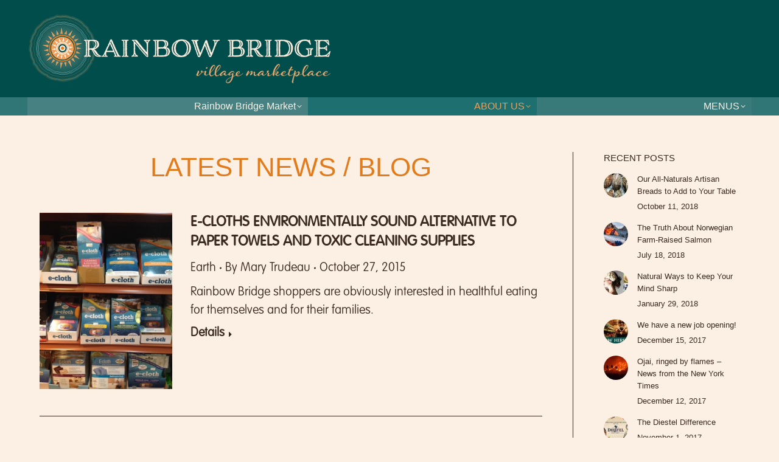

--- FILE ---
content_type: text/html; charset=UTF-8
request_url: https://rainbowbridgeojai.com/blog/page/7/
body_size: 26779
content:
<!DOCTYPE html>
<!--[if !(IE 6) | !(IE 7) | !(IE 8)  ]><!-->
<html lang="en-US" class="no-js">
<!--<![endif]-->
<head>
	<meta charset="UTF-8" />
				<meta name="viewport" content="width=device-width, initial-scale=1, maximum-scale=1, user-scalable=0"/>
			<meta name="theme-color" content="#e27b1c"/>	<link rel="profile" href="https://gmpg.org/xfn/11" />
	<title>Latest News / Blog &#8211; Page 7 &#8211; Rainbow Bridge Ojai</title>
<meta name='robots' content='max-image-preview:large' />
<link rel='dns-prefetch' href='//fonts.googleapis.com' />
<link rel="alternate" type="application/rss+xml" title="Rainbow Bridge Ojai &raquo; Feed" href="https://rainbowbridgeojai.com/feed/" />
<link rel="alternate" type="application/rss+xml" title="Rainbow Bridge Ojai &raquo; Comments Feed" href="https://rainbowbridgeojai.com/comments/feed/" />
<link rel="alternate" title="oEmbed (JSON)" type="application/json+oembed" href="https://rainbowbridgeojai.com/wp-json/oembed/1.0/embed?url=https%3A%2F%2Frainbowbridgeojai.com%2Fblog%2F" />
<link rel="alternate" title="oEmbed (XML)" type="text/xml+oembed" href="https://rainbowbridgeojai.com/wp-json/oembed/1.0/embed?url=https%3A%2F%2Frainbowbridgeojai.com%2Fblog%2F&#038;format=xml" />
<style id='wp-img-auto-sizes-contain-inline-css'>
img:is([sizes=auto i],[sizes^="auto," i]){contain-intrinsic-size:3000px 1500px}
/*# sourceURL=wp-img-auto-sizes-contain-inline-css */
</style>
<link rel='stylesheet' id='twb-open-sans-css' href='https://fonts.googleapis.com/css?family=Open+Sans%3A300%2C400%2C500%2C600%2C700%2C800&#038;display=swap&#038;ver=6.9' media='all' />
<link rel='stylesheet' id='twb-global-css' href='https://rainbowbridgeojai.com/wp-content/plugins/wd-instagram-feed/booster/assets/css/global.css?ver=1.0.0' media='all' />
<link rel='stylesheet' id='sbi_styles-css' href='https://rainbowbridgeojai.com/wp-content/plugins/instagram-feed/css/sbi-styles.min.css?ver=6.10.0' media='all' />
<style id='wp-emoji-styles-inline-css'>

	img.wp-smiley, img.emoji {
		display: inline !important;
		border: none !important;
		box-shadow: none !important;
		height: 1em !important;
		width: 1em !important;
		margin: 0 0.07em !important;
		vertical-align: -0.1em !important;
		background: none !important;
		padding: 0 !important;
	}
/*# sourceURL=wp-emoji-styles-inline-css */
</style>
<style id='wp-block-library-inline-css'>
:root{--wp-block-synced-color:#7a00df;--wp-block-synced-color--rgb:122,0,223;--wp-bound-block-color:var(--wp-block-synced-color);--wp-editor-canvas-background:#ddd;--wp-admin-theme-color:#007cba;--wp-admin-theme-color--rgb:0,124,186;--wp-admin-theme-color-darker-10:#006ba1;--wp-admin-theme-color-darker-10--rgb:0,107,160.5;--wp-admin-theme-color-darker-20:#005a87;--wp-admin-theme-color-darker-20--rgb:0,90,135;--wp-admin-border-width-focus:2px}@media (min-resolution:192dpi){:root{--wp-admin-border-width-focus:1.5px}}.wp-element-button{cursor:pointer}:root .has-very-light-gray-background-color{background-color:#eee}:root .has-very-dark-gray-background-color{background-color:#313131}:root .has-very-light-gray-color{color:#eee}:root .has-very-dark-gray-color{color:#313131}:root .has-vivid-green-cyan-to-vivid-cyan-blue-gradient-background{background:linear-gradient(135deg,#00d084,#0693e3)}:root .has-purple-crush-gradient-background{background:linear-gradient(135deg,#34e2e4,#4721fb 50%,#ab1dfe)}:root .has-hazy-dawn-gradient-background{background:linear-gradient(135deg,#faaca8,#dad0ec)}:root .has-subdued-olive-gradient-background{background:linear-gradient(135deg,#fafae1,#67a671)}:root .has-atomic-cream-gradient-background{background:linear-gradient(135deg,#fdd79a,#004a59)}:root .has-nightshade-gradient-background{background:linear-gradient(135deg,#330968,#31cdcf)}:root .has-midnight-gradient-background{background:linear-gradient(135deg,#020381,#2874fc)}:root{--wp--preset--font-size--normal:16px;--wp--preset--font-size--huge:42px}.has-regular-font-size{font-size:1em}.has-larger-font-size{font-size:2.625em}.has-normal-font-size{font-size:var(--wp--preset--font-size--normal)}.has-huge-font-size{font-size:var(--wp--preset--font-size--huge)}.has-text-align-center{text-align:center}.has-text-align-left{text-align:left}.has-text-align-right{text-align:right}.has-fit-text{white-space:nowrap!important}#end-resizable-editor-section{display:none}.aligncenter{clear:both}.items-justified-left{justify-content:flex-start}.items-justified-center{justify-content:center}.items-justified-right{justify-content:flex-end}.items-justified-space-between{justify-content:space-between}.screen-reader-text{border:0;clip-path:inset(50%);height:1px;margin:-1px;overflow:hidden;padding:0;position:absolute;width:1px;word-wrap:normal!important}.screen-reader-text:focus{background-color:#ddd;clip-path:none;color:#444;display:block;font-size:1em;height:auto;left:5px;line-height:normal;padding:15px 23px 14px;text-decoration:none;top:5px;width:auto;z-index:100000}html :where(.has-border-color){border-style:solid}html :where([style*=border-top-color]){border-top-style:solid}html :where([style*=border-right-color]){border-right-style:solid}html :where([style*=border-bottom-color]){border-bottom-style:solid}html :where([style*=border-left-color]){border-left-style:solid}html :where([style*=border-width]){border-style:solid}html :where([style*=border-top-width]){border-top-style:solid}html :where([style*=border-right-width]){border-right-style:solid}html :where([style*=border-bottom-width]){border-bottom-style:solid}html :where([style*=border-left-width]){border-left-style:solid}html :where(img[class*=wp-image-]){height:auto;max-width:100%}:where(figure){margin:0 0 1em}html :where(.is-position-sticky){--wp-admin--admin-bar--position-offset:var(--wp-admin--admin-bar--height,0px)}@media screen and (max-width:600px){html :where(.is-position-sticky){--wp-admin--admin-bar--position-offset:0px}}

/*# sourceURL=wp-block-library-inline-css */
</style><style id='global-styles-inline-css'>
:root{--wp--preset--aspect-ratio--square: 1;--wp--preset--aspect-ratio--4-3: 4/3;--wp--preset--aspect-ratio--3-4: 3/4;--wp--preset--aspect-ratio--3-2: 3/2;--wp--preset--aspect-ratio--2-3: 2/3;--wp--preset--aspect-ratio--16-9: 16/9;--wp--preset--aspect-ratio--9-16: 9/16;--wp--preset--color--black: #000000;--wp--preset--color--cyan-bluish-gray: #abb8c3;--wp--preset--color--white: #FFF;--wp--preset--color--pale-pink: #f78da7;--wp--preset--color--vivid-red: #cf2e2e;--wp--preset--color--luminous-vivid-orange: #ff6900;--wp--preset--color--luminous-vivid-amber: #fcb900;--wp--preset--color--light-green-cyan: #7bdcb5;--wp--preset--color--vivid-green-cyan: #00d084;--wp--preset--color--pale-cyan-blue: #8ed1fc;--wp--preset--color--vivid-cyan-blue: #0693e3;--wp--preset--color--vivid-purple: #9b51e0;--wp--preset--color--accent: #e27b1c;--wp--preset--color--dark-gray: #111;--wp--preset--color--light-gray: #767676;--wp--preset--gradient--vivid-cyan-blue-to-vivid-purple: linear-gradient(135deg,rgb(6,147,227) 0%,rgb(155,81,224) 100%);--wp--preset--gradient--light-green-cyan-to-vivid-green-cyan: linear-gradient(135deg,rgb(122,220,180) 0%,rgb(0,208,130) 100%);--wp--preset--gradient--luminous-vivid-amber-to-luminous-vivid-orange: linear-gradient(135deg,rgb(252,185,0) 0%,rgb(255,105,0) 100%);--wp--preset--gradient--luminous-vivid-orange-to-vivid-red: linear-gradient(135deg,rgb(255,105,0) 0%,rgb(207,46,46) 100%);--wp--preset--gradient--very-light-gray-to-cyan-bluish-gray: linear-gradient(135deg,rgb(238,238,238) 0%,rgb(169,184,195) 100%);--wp--preset--gradient--cool-to-warm-spectrum: linear-gradient(135deg,rgb(74,234,220) 0%,rgb(151,120,209) 20%,rgb(207,42,186) 40%,rgb(238,44,130) 60%,rgb(251,105,98) 80%,rgb(254,248,76) 100%);--wp--preset--gradient--blush-light-purple: linear-gradient(135deg,rgb(255,206,236) 0%,rgb(152,150,240) 100%);--wp--preset--gradient--blush-bordeaux: linear-gradient(135deg,rgb(254,205,165) 0%,rgb(254,45,45) 50%,rgb(107,0,62) 100%);--wp--preset--gradient--luminous-dusk: linear-gradient(135deg,rgb(255,203,112) 0%,rgb(199,81,192) 50%,rgb(65,88,208) 100%);--wp--preset--gradient--pale-ocean: linear-gradient(135deg,rgb(255,245,203) 0%,rgb(182,227,212) 50%,rgb(51,167,181) 100%);--wp--preset--gradient--electric-grass: linear-gradient(135deg,rgb(202,248,128) 0%,rgb(113,206,126) 100%);--wp--preset--gradient--midnight: linear-gradient(135deg,rgb(2,3,129) 0%,rgb(40,116,252) 100%);--wp--preset--font-size--small: 13px;--wp--preset--font-size--medium: 20px;--wp--preset--font-size--large: 36px;--wp--preset--font-size--x-large: 42px;--wp--preset--spacing--20: 0.44rem;--wp--preset--spacing--30: 0.67rem;--wp--preset--spacing--40: 1rem;--wp--preset--spacing--50: 1.5rem;--wp--preset--spacing--60: 2.25rem;--wp--preset--spacing--70: 3.38rem;--wp--preset--spacing--80: 5.06rem;--wp--preset--shadow--natural: 6px 6px 9px rgba(0, 0, 0, 0.2);--wp--preset--shadow--deep: 12px 12px 50px rgba(0, 0, 0, 0.4);--wp--preset--shadow--sharp: 6px 6px 0px rgba(0, 0, 0, 0.2);--wp--preset--shadow--outlined: 6px 6px 0px -3px rgb(255, 255, 255), 6px 6px rgb(0, 0, 0);--wp--preset--shadow--crisp: 6px 6px 0px rgb(0, 0, 0);}:where(.is-layout-flex){gap: 0.5em;}:where(.is-layout-grid){gap: 0.5em;}body .is-layout-flex{display: flex;}.is-layout-flex{flex-wrap: wrap;align-items: center;}.is-layout-flex > :is(*, div){margin: 0;}body .is-layout-grid{display: grid;}.is-layout-grid > :is(*, div){margin: 0;}:where(.wp-block-columns.is-layout-flex){gap: 2em;}:where(.wp-block-columns.is-layout-grid){gap: 2em;}:where(.wp-block-post-template.is-layout-flex){gap: 1.25em;}:where(.wp-block-post-template.is-layout-grid){gap: 1.25em;}.has-black-color{color: var(--wp--preset--color--black) !important;}.has-cyan-bluish-gray-color{color: var(--wp--preset--color--cyan-bluish-gray) !important;}.has-white-color{color: var(--wp--preset--color--white) !important;}.has-pale-pink-color{color: var(--wp--preset--color--pale-pink) !important;}.has-vivid-red-color{color: var(--wp--preset--color--vivid-red) !important;}.has-luminous-vivid-orange-color{color: var(--wp--preset--color--luminous-vivid-orange) !important;}.has-luminous-vivid-amber-color{color: var(--wp--preset--color--luminous-vivid-amber) !important;}.has-light-green-cyan-color{color: var(--wp--preset--color--light-green-cyan) !important;}.has-vivid-green-cyan-color{color: var(--wp--preset--color--vivid-green-cyan) !important;}.has-pale-cyan-blue-color{color: var(--wp--preset--color--pale-cyan-blue) !important;}.has-vivid-cyan-blue-color{color: var(--wp--preset--color--vivid-cyan-blue) !important;}.has-vivid-purple-color{color: var(--wp--preset--color--vivid-purple) !important;}.has-black-background-color{background-color: var(--wp--preset--color--black) !important;}.has-cyan-bluish-gray-background-color{background-color: var(--wp--preset--color--cyan-bluish-gray) !important;}.has-white-background-color{background-color: var(--wp--preset--color--white) !important;}.has-pale-pink-background-color{background-color: var(--wp--preset--color--pale-pink) !important;}.has-vivid-red-background-color{background-color: var(--wp--preset--color--vivid-red) !important;}.has-luminous-vivid-orange-background-color{background-color: var(--wp--preset--color--luminous-vivid-orange) !important;}.has-luminous-vivid-amber-background-color{background-color: var(--wp--preset--color--luminous-vivid-amber) !important;}.has-light-green-cyan-background-color{background-color: var(--wp--preset--color--light-green-cyan) !important;}.has-vivid-green-cyan-background-color{background-color: var(--wp--preset--color--vivid-green-cyan) !important;}.has-pale-cyan-blue-background-color{background-color: var(--wp--preset--color--pale-cyan-blue) !important;}.has-vivid-cyan-blue-background-color{background-color: var(--wp--preset--color--vivid-cyan-blue) !important;}.has-vivid-purple-background-color{background-color: var(--wp--preset--color--vivid-purple) !important;}.has-black-border-color{border-color: var(--wp--preset--color--black) !important;}.has-cyan-bluish-gray-border-color{border-color: var(--wp--preset--color--cyan-bluish-gray) !important;}.has-white-border-color{border-color: var(--wp--preset--color--white) !important;}.has-pale-pink-border-color{border-color: var(--wp--preset--color--pale-pink) !important;}.has-vivid-red-border-color{border-color: var(--wp--preset--color--vivid-red) !important;}.has-luminous-vivid-orange-border-color{border-color: var(--wp--preset--color--luminous-vivid-orange) !important;}.has-luminous-vivid-amber-border-color{border-color: var(--wp--preset--color--luminous-vivid-amber) !important;}.has-light-green-cyan-border-color{border-color: var(--wp--preset--color--light-green-cyan) !important;}.has-vivid-green-cyan-border-color{border-color: var(--wp--preset--color--vivid-green-cyan) !important;}.has-pale-cyan-blue-border-color{border-color: var(--wp--preset--color--pale-cyan-blue) !important;}.has-vivid-cyan-blue-border-color{border-color: var(--wp--preset--color--vivid-cyan-blue) !important;}.has-vivid-purple-border-color{border-color: var(--wp--preset--color--vivid-purple) !important;}.has-vivid-cyan-blue-to-vivid-purple-gradient-background{background: var(--wp--preset--gradient--vivid-cyan-blue-to-vivid-purple) !important;}.has-light-green-cyan-to-vivid-green-cyan-gradient-background{background: var(--wp--preset--gradient--light-green-cyan-to-vivid-green-cyan) !important;}.has-luminous-vivid-amber-to-luminous-vivid-orange-gradient-background{background: var(--wp--preset--gradient--luminous-vivid-amber-to-luminous-vivid-orange) !important;}.has-luminous-vivid-orange-to-vivid-red-gradient-background{background: var(--wp--preset--gradient--luminous-vivid-orange-to-vivid-red) !important;}.has-very-light-gray-to-cyan-bluish-gray-gradient-background{background: var(--wp--preset--gradient--very-light-gray-to-cyan-bluish-gray) !important;}.has-cool-to-warm-spectrum-gradient-background{background: var(--wp--preset--gradient--cool-to-warm-spectrum) !important;}.has-blush-light-purple-gradient-background{background: var(--wp--preset--gradient--blush-light-purple) !important;}.has-blush-bordeaux-gradient-background{background: var(--wp--preset--gradient--blush-bordeaux) !important;}.has-luminous-dusk-gradient-background{background: var(--wp--preset--gradient--luminous-dusk) !important;}.has-pale-ocean-gradient-background{background: var(--wp--preset--gradient--pale-ocean) !important;}.has-electric-grass-gradient-background{background: var(--wp--preset--gradient--electric-grass) !important;}.has-midnight-gradient-background{background: var(--wp--preset--gradient--midnight) !important;}.has-small-font-size{font-size: var(--wp--preset--font-size--small) !important;}.has-medium-font-size{font-size: var(--wp--preset--font-size--medium) !important;}.has-large-font-size{font-size: var(--wp--preset--font-size--large) !important;}.has-x-large-font-size{font-size: var(--wp--preset--font-size--x-large) !important;}
/*# sourceURL=global-styles-inline-css */
</style>

<style id='classic-theme-styles-inline-css'>
/*! This file is auto-generated */
.wp-block-button__link{color:#fff;background-color:#32373c;border-radius:9999px;box-shadow:none;text-decoration:none;padding:calc(.667em + 2px) calc(1.333em + 2px);font-size:1.125em}.wp-block-file__button{background:#32373c;color:#fff;text-decoration:none}
/*# sourceURL=/wp-includes/css/classic-themes.min.css */
</style>
<link rel='stylesheet' id='lightbox2-css' href='https://rainbowbridgeojai.com/wp-content/plugins/js_composer/assets/lib/lightbox2/dist/css/lightbox.min.css?ver=7.4' media='all' />
<link rel='stylesheet' id='brm_styles-css' href='https://rainbowbridgeojai.com/wp-content/plugins/best-restaurant-menu-by-pricelisto/assets/dist/css/public/brm-global.min.css?ver=1.4.3' media='all' />
<link rel='stylesheet' id='contact-form-7-css' href='https://rainbowbridgeojai.com/wp-content/plugins/contact-form-7/includes/css/styles.css?ver=6.1.4' media='all' />
<style id='dominant-color-styles-inline-css'>
img[data-dominant-color]:not(.has-transparency) { background-color: var(--dominant-color); }
/*# sourceURL=dominant-color-styles-inline-css */
</style>
<link rel='stylesheet' id='parent-style-css' href='https://rainbowbridgeojai.com/wp-content/themes/dt-the7/style.css?ver=6.9' media='all' />
<link rel='stylesheet' id='the7-font-css' href='https://rainbowbridgeojai.com/wp-content/themes/dt-the7/fonts/icomoon-the7-font/icomoon-the7-font.min.css?ver=14.0.1.1' media='all' />
<link rel='stylesheet' id='the7-awesome-fonts-css' href='https://rainbowbridgeojai.com/wp-content/themes/dt-the7/fonts/FontAwesome/css/all.min.css?ver=14.0.1.1' media='all' />
<link rel='stylesheet' id='the7-awesome-fonts-back-css' href='https://rainbowbridgeojai.com/wp-content/themes/dt-the7/fonts/FontAwesome/back-compat.min.css?ver=14.0.1.1' media='all' />
<link rel='stylesheet' id='the7-Defaults-css' href='https://rainbowbridgeojai.com/wp-content/uploads/smile_fonts/Defaults/Defaults.css?ver=6.9' media='all' />
<link rel='stylesheet' id='the7-icomoon-material-24x24-css' href='https://rainbowbridgeojai.com/wp-content/uploads/smile_fonts/icomoon-material-24x24/icomoon-material-24x24.css?ver=6.9' media='all' />
<link rel='stylesheet' id='the7-icomoon-icomoonfree-16x16-css' href='https://rainbowbridgeojai.com/wp-content/uploads/smile_fonts/icomoon-icomoonfree-16x16/icomoon-icomoonfree-16x16.css?ver=6.9' media='all' />
<link rel='stylesheet' id='js_composer_front-css' href='//rainbowbridgeojai.com/wp-content/uploads/js_composer/js_composer_front_custom.css?ver=7.4' media='all' />
<link rel='stylesheet' id='dt-web-fonts-css' href='https://fonts.googleapis.com/css?family=Open+Sans:400,600,700%7CRoboto:400,600,700%7CMontserrat:400,500,600,700' media='all' />
<link rel='stylesheet' id='dt-main-css' href='https://rainbowbridgeojai.com/wp-content/themes/dt-the7/css/main.min.css?ver=14.0.1.1' media='all' />
<style id='dt-main-inline-css'>
body #load {
  display: block;
  height: 100%;
  overflow: hidden;
  position: fixed;
  width: 100%;
  z-index: 9901;
  opacity: 1;
  visibility: visible;
  transition: all .35s ease-out;
}
.load-wrap {
  width: 100%;
  height: 100%;
  background-position: center center;
  background-repeat: no-repeat;
  text-align: center;
  display: -ms-flexbox;
  display: -ms-flex;
  display: flex;
  -ms-align-items: center;
  -ms-flex-align: center;
  align-items: center;
  -ms-flex-flow: column wrap;
  flex-flow: column wrap;
  -ms-flex-pack: center;
  -ms-justify-content: center;
  justify-content: center;
}
.load-wrap > svg {
  position: absolute;
  top: 50%;
  left: 50%;
  transform: translate(-50%,-50%);
}
#load {
  background: var(--the7-elementor-beautiful-loading-bg,#ffffff);
  --the7-beautiful-spinner-color2: var(--the7-beautiful-spinner-color,#e7a36f);
}

/*# sourceURL=dt-main-inline-css */
</style>
<link rel='stylesheet' id='the7-custom-scrollbar-css' href='https://rainbowbridgeojai.com/wp-content/themes/dt-the7/lib/custom-scrollbar/custom-scrollbar.min.css?ver=14.0.1.1' media='all' />
<link rel='stylesheet' id='the7-wpbakery-css' href='https://rainbowbridgeojai.com/wp-content/themes/dt-the7/css/wpbakery.min.css?ver=14.0.1.1' media='all' />
<link rel='stylesheet' id='the7-css-vars-css' href='https://rainbowbridgeojai.com/wp-content/uploads/the7-css/css-vars.css?ver=ce81797118ba' media='all' />
<link rel='stylesheet' id='dt-custom-css' href='https://rainbowbridgeojai.com/wp-content/uploads/the7-css/custom.css?ver=ce81797118ba' media='all' />
<link rel='stylesheet' id='dt-media-css' href='https://rainbowbridgeojai.com/wp-content/uploads/the7-css/media.css?ver=ce81797118ba' media='all' />
<link rel='stylesheet' id='the7-mega-menu-css' href='https://rainbowbridgeojai.com/wp-content/uploads/the7-css/mega-menu.css?ver=ce81797118ba' media='all' />
<link rel='stylesheet' id='style-css' href='https://rainbowbridgeojai.com/wp-content/themes/dt-the7-child/style.css?ver=14.0.1.1' media='all' />
<link rel='stylesheet' id='rfm_front_styles-css' href='https://rainbowbridgeojai.com/wp-content/plugins/restaurant-food-menu/inc/css/front.min.css?ver=6.9' media='all' />
<script src="https://rainbowbridgeojai.com/wp-includes/js/jquery/jquery.min.js?ver=3.7.1" id="jquery-core-js"></script>
<script src="https://rainbowbridgeojai.com/wp-includes/js/jquery/jquery-migrate.min.js?ver=3.4.1" id="jquery-migrate-js"></script>
<script src="https://rainbowbridgeojai.com/wp-content/plugins/wd-instagram-feed/booster/assets/js/circle-progress.js?ver=1.2.2" id="twb-circle-js"></script>
<script id="twb-global-js-extra">
var twb = {"nonce":"d4568d2259","ajax_url":"https://rainbowbridgeojai.com/wp-admin/admin-ajax.php","plugin_url":"https://rainbowbridgeojai.com/wp-content/plugins/wd-instagram-feed/booster","href":"https://rainbowbridgeojai.com/wp-admin/admin.php?page=twb_instagram-feed"};
var twb = {"nonce":"d4568d2259","ajax_url":"https://rainbowbridgeojai.com/wp-admin/admin-ajax.php","plugin_url":"https://rainbowbridgeojai.com/wp-content/plugins/wd-instagram-feed/booster","href":"https://rainbowbridgeojai.com/wp-admin/admin.php?page=twb_instagram-feed"};
//# sourceURL=twb-global-js-extra
</script>
<script src="https://rainbowbridgeojai.com/wp-content/plugins/wd-instagram-feed/booster/assets/js/global.js?ver=1.0.0" id="twb-global-js"></script>
<script src="//rainbowbridgeojai.com/wp-content/plugins/revslider/sr6/assets/js/rbtools.min.js?ver=6.7.38" async id="tp-tools-js"></script>
<script src="//rainbowbridgeojai.com/wp-content/plugins/revslider/sr6/assets/js/rs6.min.js?ver=6.7.38" async id="revmin-js"></script>
<script id="dt-above-fold-js-extra">
var dtLocal = {"themeUrl":"https://rainbowbridgeojai.com/wp-content/themes/dt-the7","passText":"To view this protected post, enter the password below:","moreButtonText":{"loading":"Loading...","loadMore":"Load more"},"postID":"2259","ajaxurl":"https://rainbowbridgeojai.com/wp-admin/admin-ajax.php","REST":{"baseUrl":"https://rainbowbridgeojai.com/wp-json/the7/v1","endpoints":{"sendMail":"/send-mail"}},"contactMessages":{"required":"One or more fields have an error. Please check and try again.","terms":"Please accept the privacy policy.","fillTheCaptchaError":"Please, fill the captcha."},"captchaSiteKey":"","ajaxNonce":"f3cbf5fa42","pageData":{"type":"page","template":"blog","layout":"list"},"themeSettings":{"smoothScroll":"off","lazyLoading":false,"desktopHeader":{"height":190},"ToggleCaptionEnabled":"disabled","ToggleCaption":"Navigation","floatingHeader":{"showAfter":120,"showMenu":false,"height":90,"logo":{"showLogo":true,"html":"\u003Cimg class=\" preload-me\" src=\"https://rainbowbridgeojai.com/wp-content/uploads/2017/04/floating-1.png\" srcset=\"https://rainbowbridgeojai.com/wp-content/uploads/2017/04/floating-1.png 264w, https://rainbowbridgeojai.com/wp-content/uploads/2017/04/floating-1.png 264w\" width=\"264\" height=\"60\"   sizes=\"264px\" alt=\"Rainbow Bridge Ojai\" /\u003E","url":"https://rainbowbridgeojai.com/"}},"topLine":{"floatingTopLine":{"logo":{"showLogo":false,"html":""}}},"mobileHeader":{"firstSwitchPoint":1150,"secondSwitchPoint":0,"firstSwitchPointHeight":80,"secondSwitchPointHeight":80,"mobileToggleCaptionEnabled":"disabled","mobileToggleCaption":"Menu"},"stickyMobileHeaderFirstSwitch":{"logo":{"html":"\u003Cimg class=\" preload-me\" src=\"https://rainbowbridgeojai.com/wp-content/uploads/RB_LogoMain_500.png\" srcset=\"https://rainbowbridgeojai.com/wp-content/uploads/RB_LogoMain_500.png 500w, https://rainbowbridgeojai.com/wp-content/uploads/RB_LogoMain_500.png 500w\" width=\"500\" height=\"128\"   sizes=\"500px\" alt=\"Rainbow Bridge Ojai\" /\u003E"}},"stickyMobileHeaderSecondSwitch":{"logo":{"html":"\u003Cimg class=\" preload-me\" src=\"https://rainbowbridgeojai.com/wp-content/uploads/RB_LogoMain_500.png\" srcset=\"https://rainbowbridgeojai.com/wp-content/uploads/RB_LogoMain_500.png 500w, https://rainbowbridgeojai.com/wp-content/uploads/RB_LogoMain_500.png 500w\" width=\"500\" height=\"128\"   sizes=\"500px\" alt=\"Rainbow Bridge Ojai\" /\u003E"}},"sidebar":{"switchPoint":900},"boxedWidth":"1280px"},"VCMobileScreenWidth":"768"};
var dtShare = {"shareButtonText":{"facebook":"Share on Facebook","twitter":"Share on X","pinterest":"Pin it","linkedin":"Share on Linkedin","whatsapp":"Share on Whatsapp"},"overlayOpacity":"85"};
//# sourceURL=dt-above-fold-js-extra
</script>
<script src="https://rainbowbridgeojai.com/wp-content/themes/dt-the7/js/above-the-fold.min.js?ver=14.0.1.1" id="dt-above-fold-js"></script>
<script></script><link rel="https://api.w.org/" href="https://rainbowbridgeojai.com/wp-json/" /><link rel="alternate" title="JSON" type="application/json" href="https://rainbowbridgeojai.com/wp-json/wp/v2/pages/2259" /><link rel="EditURI" type="application/rsd+xml" title="RSD" href="https://rainbowbridgeojai.com/xmlrpc.php?rsd" />
<meta name="generator" content="WordPress 6.9" />
<link rel="canonical" href="https://rainbowbridgeojai.com/blog/" />
<link rel='shortlink' href='https://rainbowbridgeojai.com/?p=2259' />
<meta name="generator" content="dominant-color-images 1.2.0">
<meta name="generator" content="webp-uploads 2.6.0">
<meta property="og:site_name" content="Rainbow Bridge Ojai" />
<meta property="og:title" content="Latest News / Blog" />
<meta property="og:url" content="https://rainbowbridgeojai.com/blog/" />
<meta property="og:type" content="article" />
<meta name="generator" content="Powered by WPBakery Page Builder - drag and drop page builder for WordPress."/>
<meta name="generator" content="Powered by Slider Revolution 6.7.38 - responsive, Mobile-Friendly Slider Plugin for WordPress with comfortable drag and drop interface." />
<script type="text/javascript" id="the7-loader-script">
document.addEventListener("DOMContentLoaded", function(event) {
	var load = document.getElementById("load");
	if(!load.classList.contains('loader-removed')){
		var removeLoading = setTimeout(function() {
			load.className += " loader-removed";
		}, 300);
	}
});
</script>
		<link rel="icon" href="https://rainbowbridgeojai.com/wp-content/uploads/RB_16x16.png" type="image/png" sizes="16x16"/><link rel="icon" href="https://rainbowbridgeojai.com/wp-content/uploads/RB_32x32.png" type="image/png" sizes="32x32"/><script>function setREVStartSize(e){
			//window.requestAnimationFrame(function() {
				window.RSIW = window.RSIW===undefined ? window.innerWidth : window.RSIW;
				window.RSIH = window.RSIH===undefined ? window.innerHeight : window.RSIH;
				try {
					var pw = document.getElementById(e.c).parentNode.offsetWidth,
						newh;
					pw = pw===0 || isNaN(pw) || (e.l=="fullwidth" || e.layout=="fullwidth") ? window.RSIW : pw;
					e.tabw = e.tabw===undefined ? 0 : parseInt(e.tabw);
					e.thumbw = e.thumbw===undefined ? 0 : parseInt(e.thumbw);
					e.tabh = e.tabh===undefined ? 0 : parseInt(e.tabh);
					e.thumbh = e.thumbh===undefined ? 0 : parseInt(e.thumbh);
					e.tabhide = e.tabhide===undefined ? 0 : parseInt(e.tabhide);
					e.thumbhide = e.thumbhide===undefined ? 0 : parseInt(e.thumbhide);
					e.mh = e.mh===undefined || e.mh=="" || e.mh==="auto" ? 0 : parseInt(e.mh,0);
					if(e.layout==="fullscreen" || e.l==="fullscreen")
						newh = Math.max(e.mh,window.RSIH);
					else{
						e.gw = Array.isArray(e.gw) ? e.gw : [e.gw];
						for (var i in e.rl) if (e.gw[i]===undefined || e.gw[i]===0) e.gw[i] = e.gw[i-1];
						e.gh = e.el===undefined || e.el==="" || (Array.isArray(e.el) && e.el.length==0)? e.gh : e.el;
						e.gh = Array.isArray(e.gh) ? e.gh : [e.gh];
						for (var i in e.rl) if (e.gh[i]===undefined || e.gh[i]===0) e.gh[i] = e.gh[i-1];
											
						var nl = new Array(e.rl.length),
							ix = 0,
							sl;
						e.tabw = e.tabhide>=pw ? 0 : e.tabw;
						e.thumbw = e.thumbhide>=pw ? 0 : e.thumbw;
						e.tabh = e.tabhide>=pw ? 0 : e.tabh;
						e.thumbh = e.thumbhide>=pw ? 0 : e.thumbh;
						for (var i in e.rl) nl[i] = e.rl[i]<window.RSIW ? 0 : e.rl[i];
						sl = nl[0];
						for (var i in nl) if (sl>nl[i] && nl[i]>0) { sl = nl[i]; ix=i;}
						var m = pw>(e.gw[ix]+e.tabw+e.thumbw) ? 1 : (pw-(e.tabw+e.thumbw)) / (e.gw[ix]);
						newh =  (e.gh[ix] * m) + (e.tabh + e.thumbh);
					}
					var el = document.getElementById(e.c);
					if (el!==null && el) el.style.height = newh+"px";
					el = document.getElementById(e.c+"_wrapper");
					if (el!==null && el) {
						el.style.height = newh+"px";
						el.style.display = "block";
					}
				} catch(e){
					console.log("Failure at Presize of Slider:" + e)
				}
			//});
		  };</script>
		<style id="wp-custom-css">
			/*
You can add your own CSS here.

Click the help icon above to learn more.
*/

.entry-title{
	padding:0px !important;
}

h1{
  transform: none !important;
}
h2{
	transform:none !important;
	
}


h4{
  padding-left: 0 !important;
  font-weight: bold !important;
}

p{
  transform: none !important;
	margin-left:0px !important;
}

h3{
  transform: none !important;
}



h3 a{
  color: #39291F;
}

.details{
 color: #39291F;
}

.paginator{
   margin:0 auto;
display: block;
float:right;
}

.page-title.solid-bg{
   margin:0 auto;
   display: block;
   width: 45%;
   padding-top: 20px;
}

#mc-embedded-subscribe{
   padding: 0;
   width: 35%;
}

.subscribe-news-form input[type="email"]{
 border-radius: 5px;
}

h6, .h6-size, .entry-title.h6-size, .dt-accordion-h6-size .wpb_accordion_header > a{
      font: normal 40px "Laura Worthington - Adorn Serif", Helvetica, Arial, Verdana, sans-serif;
}




@media screen and (max-width:1200px){
.col-md-5{
  margin-left: 0px !important;
}
#text-2{
  padding:0px
}



.subscribe{
   margin-left: 0px!important;
  width: 50% !important;
}
}

@media screen and (max-width:748px){
    #text-9, #text-10, #text-11{
    display: none;
}
.vc_row.vc_row-flex > .vc_column_container > .vc_column-inner{
   margin:0 !important;
}
.specials-entry{
  width: 88%;
}
}

#text-8{
 width:100%;
}



.sub-nav li a:hover{
   background: #4b8181 !important;
   color: #fcefe4 !important;
}



.point-f .vmp-point-popup{
    bottom: 0px; !important;
    margin-left: 20px !important
}

.point-f .vmp-point-popup .green-arrow{
    display:none !important;

}

#owl-demo .item img{
   height: 320px;
}

.fancy-header h1{
	font-family: Adorn Serif;
}


.fancy-header .fancy-subtitle{
font-family:VAGRoundedStd-Bold;
}

.fancy-header .hgroup{
	overflow: visible
}


  




		</style>
		<style type="text/css" data-type="vc_shortcodes-custom-css">.vc_custom_1506758274740{padding-bottom: 40px !important;}.vc_custom_1509578027091{background-position: 0 0 !important;background-repeat: no-repeat !important;}</style><noscript><style> .wpb_animate_when_almost_visible { opacity: 1; }</style></noscript><style id='the7-custom-inline-css' type='text/css'>
<!-- Bootstrap -->
    <link href="/wp-content/uploads/2017/05/css/bootstrap.min.css" rel="stylesheet">
    <link href="/wp-content/uploads/2017/05/style.css" rel="stylesheet" type="text/css" />

.vc_section.vc_section-has-fill+.vc_section {
    padding-top: 0px;
}
.vc_row-has-fill + .vc_row-full-width + .vc_row > .vc_column_container > .vc_column-inner{
    padding-top: 0px;
}
#main {
    padding: 0px 0 0px 0;
    padding-top: 0px;
    padding-right: 0px;
    padding-bottom: 0px;
    padding-left: 0px;
}

/*Icons above menu items*/
.main-nav &gt; li &gt; a .text-wrap,
.header-bar .main-nav &gt; li &gt; a,
.menu-box .main-nav &gt; li &gt; a {
-webkit-flex-flow: column wrap;
-moz-flex-flow: column wrap;
-ms-flex-flow: column wrap;
flex-flow: column wrap;
}
.main-nav &gt; .menu-item &gt; a .fa {
padding-right: 0;
padding-bottom: 4px;
}

/*navbar background*/
.classic-header.bg-behind-menu .navigation:before {
    background-color: #317677;
}
.main-nav > li:nth-child(1) {
         background-color: #488182;
}
.main-nav > li:nth-child(2) {
	background-color: #1D6F70;
}
.main-nav > li:nth-child(3) {
        background-color: #38797A;
}
.main-nav > li:nth-child(4) {
	background-color: #4D8586;
}
.main-nav > li:nth-child(5) {
	background-color: #629294;
}

/*sub-nav*/
.sub-nav:hover .sub-nav {
    display: block;
    margin-top: 0;
}
.sub-nav {
	width: 100%;
	background: none;
	border-radius: 0;
	border: none;
	padding: 12px 0 0;
}
.sub-nav:before {
	position: absolute;
	top: 4px;
	left: 15px;
	content: "";
	width: 0; 
	height: 0; 
	border-left: 8px solid transparent;
	border-right: 8px solid transparent;
	border-bottom: 8px solid #dfd9d0;
}
.sub-nav li a {
  background: #E7D7C7;
  border-bottom: 1px solid #f2f2f2;
  font-weight: bold;
  color: #39291F;
  letter-spacing: 0.5px;
  padding: 12px 25px;
}
.sub-nav li:last-child a {
	border: none;
}
.sub-nav > li > a:hover {
	/*background: #488182 !important;*/
	border-color: #5e6f6b;
	color: #FCEFE4;
}
/*.sub-nav > li > a:focus {
	background: #488182 !important;
}*/
.main-nav > li:nth-child(2) > sub-nav > a:hover {
	background-color: #1D6F70;
	border-color: #5e6f6b;
	color: #FCEFE4;
}
.sub-nav > li:nth-child(3) > a:hover {
	background: #38797A;
	border-color: #5e6f6b;
	color: #FCEFE4;
}
.sub-nav > li:nth-child(4) > a:hover {
	background: #4D8586;
	border-color: #5e6f6b;
	color: #FCEFE4;
}
.sub-nav > li:nth-child(5) > a:hover {
	background: #629294;
	border-color: #5e6f6b;
	color: #FCEFE4;
}
/*old html website css*/
* IMPORT FONTS */
@import url(http://fonts.googleapis.com/css?family=Lato:400,700);
/* font-family: 'Lato', sans-serif; */

@font-face {
	font-family: 'Conv_Quicksand-Regular';
        src: url('fonts/Conv_Quicksand-Regular.eot');
	src: url('fonts/Conv_Quicksand-Regular.eot?#iefix') format('embedded-opentype'), url('/wp-content/uploads/fonts/Conv_Quicksand-Regular.woff') format('woff'), url('/wp-content/uploads/fonts/Conv_Quicksand-Regular.ttf') format('truetype'), url('/wp-content/uploads/fonts/Conv_Quicksand-Regular.svg') format('svg');
	font-weight: normal;
	font-style: normal;
}
@font-face {
	font-family: 'Conv_MyriadPro-Regular';
        src: url('fonts/MyriadPro-Regular.eot');
	src: url('fonts/MyriadPro-Regular.eot?#iefix') format('embedded-opentype'), url('/wp-content/uploads/fonts/MyriadPro-Regular.woff') format('woff'), url('/wp-content/uploads/fonts/MyriadPro-Regular.ttf') format('truetype'), 
url('/wp-content/uploads/fonts/MyriadPro-Regular.svg') format('svg');
	font-weight: normal;
	font-style: normal;
}
@font-face {
	font-family: 'Conv_Quicksand-Regular';
	src: url('fonts/Quicksand-Regular.eot?#iefix') format('embedded-opentype'), url('/wp-content/uploads/fonts/Quicksand-Regular.woff') format('woff'), url('/wp-content/uploads/fonts/Quicksand-Regular.ttf') format('truetype'), url('/wp-content/uploads/fonts/Quicksand-Regular.svg') format('svg');
	font-weight: normal;
	font-style: normal;
}
@font-face {
	font-family: 'Conv_Quicksand-Bold';
        src: url('fonts/Quicksand-Bold.eot');
	src: url('fonts/Quicksand-Bold.eot?#iefix') format('embedded-opentype'), url('/wp-content/uploads/fonts/Quicksand-Bold.woff') format('woff'), url('/wp-content/uploads/fonts/Quicksand-Bold.ttf') format('truetype'), url('/wp-content/uploads/fonts/Quicksand-Bold.svg') format('svg');
	font-weight: normal;
	font-style: normal;
}
@font-face {
	font-family: 'Conv_Quicksand-Italic';
        src: url('fonts/Quicksand-Italic.eot');
	src: url('fonts/Quicksand-Italic.eot?#iefix') format('embedded-opentype'), url('/wp-content/uploads/fonts/Quicksand-Italic.woff') format('woff'), url('/wp-content/uploads/fonts/Quicksand-Italic.ttf') format('truetype'), url('/wp-content/uploads/fonts/Quicksand-Italic.svg') format('svg');
	font-weight: normal;
	font-style: normal;
}
@font-face {
	font-family: 'Conv_Laura Worthington - Adorn Expanded Sans';
        src: url('fonts/Laura Worthington - Adorn Expanded Sans.eot');
	src: url('fonts/Laura Worthington - Adorn Expanded Sans.eot?#iefix') format('embedded-opentype'), url('/wp-content/uploads/fonts/Laura Worthington - Adorn Expanded Sans.woff') format('woff'), url('/wp-content/uploads/fonts/Laura Worthington - Adorn Expanded Sans.ttf') format('truetype'), url('/wp-content/uploads/fonts/Laura Worthington - Adorn Expanded Sans.svg') format('svg');
	font-weight: normal;
	font-style: normal;
}
@font-face {
	font-family: 'Conv_Laura Worthington - Adorn Engraved';
        src: url('fonts/Laura Worthington - Adorn Engraved.eot');
	src: url('fonts/Laura Worthington - Adorn Engraved.eot?#iefix') format('embedded-opentype'), url('/wp-content/uploads/fonts/Laura Worthington - Adorn Engraved.woff') format('woff'), url('/wp-content/uploads/fonts/Laura Worthington - Adorn Engraved.ttf') format('truetype'), url('/wp-content/uploads/fonts/Laura Worthington - Adorn Engraved.svg') format('svg');
	font-weight: normal;
	font-style: normal;
}
@font-face {
	font-family: 'Laura Worthington - Adorn Roman';
        src: url('fonts/Laura Worthington - Adorn Roman.eot');
	src: url('fonts/Laura Worthington - Adorn Roman.eot?#iefix') format('embedded-opentype'), url('/wp-content/uploads/fonts/Laura Worthington - Adorn Roman.woff') format('woff'), url('/wp-content/uploads/fonts/Laura Worthington - Adorn Roman.ttf') format('truetype'), url('/wp-content/uploads/fonts/Laura Worthington - Adorn Roman.svg') format('svg');
	font-weight: normal;
	font-style: normal;
}
@font-face {
	font-family: 'Laura Worthington - Adorn Coronet';
        src: url('fonts/Laura Worthington - Adorn Coronet.eot');
	src: url('fonts/Laura Worthington - Adorn Coronet.eot?#iefix') format('embedded-opentype'), url('/wp-content/uploads/fonts/Laura Worthington - Adorn Coronet.woff') format('woff'), url('/wp-content/uploads/fonts/Laura Worthington - Adorn Coronet.ttf') format('truetype'), url('/wp-content/uploads/fonts/Laura Worthington - Adorn Coronet.svg') format('svg');
	font-weight: normal;
	font-style: normal;
}
@font-face {
	font-family: 'Laura Worthington - Adorn Engraved Expanded';
        src: url('fonts/Laura Worthington - Adorn Engraved Expanded.eot');
	src: url('fonts/Laura Worthington - Adorn Engraved Expanded.eot?#iefix') format('embedded-opentype'), url('/wp-content/uploads/fonts/Laura Worthington - Adorn Engraved Expanded.woff') format('woff'), url('/wp-content/uploads/fonts/Laura Worthington - Adorn Engraved Expanded.ttf') format('truetype'), url('/wp-content/uploads/fonts/Laura Worthington - Adorn Engraved Expanded.svg') format('svg');
	font-weight: normal;
	font-style: normal;
}
@font-face {
	font-family: 'Laura Worthington - Adorn Engraved';
        src: url('fonts/Laura Worthington - Adorn Engraved.eot');
	src: url('fonts/Laura Worthington - Adorn Engraved.eot?#iefix') format('embedded-opentype'), url('/wp-content/uploads/fonts/Laura Worthington - Adorn Engraved.woff') format('woff'), url('/wp-content/uploads/fonts/Laura Worthington - Adorn Engraved.ttf') format('truetype'), url('/wp-content/uploads/fonts/Laura Worthington - Adorn Engraved.svg') format('svg');
	font-weight: normal;
	font-style: normal;
}
@font-face {
	font-family: 'Laura Worthington - Adorn Expanded Sans';
        src: url('fonts/Laura Worthington - Adorn Expanded Sans.eot');
	src: url('fonts/Laura Worthington - Adorn Expanded Sans.eot?#iefix') format('embedded-opentype'), url('/wp-content/uploads/fonts/Laura Worthington - Adorn Expanded Sans.woff') format('woff'), url('/wp-content/uploads/fonts/Laura Worthington - Adorn Expanded Sans.ttf') format('truetype'), url('/wp-content/uploads/fonts/Laura Worthington - Adorn Expanded Sans.svg') format('svg');
	font-weight: normal;
	font-style: normal;
}
@font-face {
	font-family: 'Laura Worthington - Adorn Ornaments';
        src: url('fonts/Laura Worthington - Adorn Ornaments.eot');
	src: url('fonts/Laura Worthington - Adorn Ornaments.eot?#iefix') format('embedded-opentype'), url('/wp-content/uploads/fonts/Laura Worthington - Adorn Ornaments.woff') format('woff'), url('/wp-content/uploads/fonts/Laura Worthington - Adorn Ornaments.ttf') format('truetype'), url('/wp-content/uploads/fonts/Laura Worthington - Adorn Ornaments.svg') format('svg');
	font-weight: normal;
	font-style: normal;
}
@font-face {
	font-family: 'Laura Worthington - Adorn Slab Serif Bold';
        src: url('fonts/Laura Worthington - Adorn Slab Serif Bold.eot');
	src: url('fonts/Laura Worthington - Adorn Slab Serif Bold.eot?#iefix') format('embedded-opentype'), url('/wp-content/uploads/fonts/Laura Worthington - Adorn Slab Serif Bold.woff') format('woff'), url('/wp-content/uploads/fonts/Laura Worthington - Adorn Slab Serif Bold.ttf') format('truetype'), url('/wp-content/uploads/fonts/Laura Worthington - Adorn Slab Serif Bold.svg') format('svg');
	font-weight: normal;
	font-style: normal;
}
@font-face {
	font-family: 'Laura Worthington - Adorn Slab Serif';
        src: url('fonts/Laura Worthington - Adorn Slab Serif.eot');
	src: url('fonts/Laura Worthington - Adorn Slab Serif.eot?#iefix') format('embedded-opentype'), url('/wp-content/uploads/fonts/Laura Worthington - Adorn Slab Serif.woff') format('woff'), url('/wp-content/uploads/fonts/Laura Worthington - Adorn Slab Serif.ttf') format('truetype'), url('/wp-content/uploads/fonts/Laura Worthington - Adorn Slab Serif.svg') format('svg');
	font-weight: normal;
	font-style: normal;
}
@font-face {
	font-family: 'Laura Worthington - Adorn Serif';
        src: url('fonts/Laura Worthington - Adorn Serif.eot');
	src: url('fonts/Laura Worthington - Adorn Serif.eot?#iefix') format('embedded-opentype'), url('/wp-content/uploads/fonts/Laura Worthington - Adorn Serif.woff') format('woff'), url('/wp-content/uploads/fonts/Laura Worthington - Adorn Serif.ttf') format('truetype'), url('/wp-content/uploads/fonts/Laura Worthington - Adorn Serif.svg') format('svg');
	font-weight: normal;
	font-style: normal;
}
@font-face {
	font-family: 'Laura Worthington - AdornBanners';
        src: url('fonts/Laura Worthington - AdornBanners.eot');
	src: url('fonts/Laura Worthington - AdornBanners.eot?#iefix') format('embedded-opentype'), url('/wp-content/uploads/fonts/Laura Worthington - AdornBanners.woff') format('woff'), url('/wp-content/uploads/fonts/Laura Worthington - AdornBanners.ttf') format('truetype'), url('/wp-content/uploads/fonts/Laura Worthington - AdornBanners.svg') format('svg');
	font-weight: normal;
	font-style: normal;
}
@font-face {
	font-family: 'Laura Worthington - AdornBouquet';
        src: url('fonts/Laura Worthington - AdornBouquet.eot');
	src: url('fonts/Laura Worthington - AdornBouquet.eot?#iefix') format('embedded-opentype'), url('/wp-content/uploads/fonts/Laura Worthington - AdornBouquet.woff') format('woff'), url('/wp-content/uploads/fonts/Laura Worthington - AdornBouquet.ttf') format('truetype'), url('/wp-content/uploads/fonts/Laura Worthington - AdornBouquet.svg') format('svg');
	font-weight: normal;
	font-style: normal;
}
@font-face {
	font-family: 'Laura Worthington - AdornCatchwords';
        src: url('fonts/Laura Worthington - AdornCatchwords.eot');
	src: url('fonts/Laura Worthington - AdornCatchwords.eot?#iefix') format('embedded-opentype'), url('/wp-content/uploads/fonts/Laura Worthington - AdornCatchwords.woff') format('woff'), url('/wp-content/uploads/fonts/Laura Worthington - AdornCatchwords.ttf') format('truetype'), url('/wp-content/uploads/fonts/Laura Worthington - AdornCatchwords.svg') format('svg');
	font-weight: normal;
	font-style: normal;
}
@font-face {
	font-family: 'Laura Worthington - AdornCondensedSans';
        src: url('fonts/Laura Worthington - AdornCondensedSans.eot');
	src: url('fonts/Laura Worthington - AdornCondensedSans.eot?#iefix') format('embedded-opentype'), url('/wp-content/uploads/fonts/Laura Worthington - AdornCondensedSans.woff') format('woff'), url('/wp-content/uploads/fonts/Laura Worthington - AdornCondensedSans.ttf') format('truetype'), url('/wp-content/uploads/fonts/Laura Worthington - AdornCondensedSans.svg') format('svg');
	font-weight: normal;
	font-style: normal;
}
@font-face {
	font-family: 'Laura Worthington - AdornCopperplate';
        src: url('fonts/Laura Worthington - AdornCopperplate.eot');
	src: url('fonts/Laura Worthington - AdornCopperplates.eot?#iefix') format('embedded-opentype'), url('/wp-content/uploads/fonts/Laura Worthington - AdornCopperplate.woff') format('woff'), url('/wp-content/uploads/fonts/Laura Worthington - AdornCopperplate.ttf') format('truetype'), url('/wp-content/uploads/fonts/Laura Worthington - AdornCopperplate.svg') format('svg');
	font-weight: normal;
	font-style: normal;
}
@font-face {
	font-family: 'Laura Worthington - AdornDuo';
        src: url('fonts/Laura Worthington - AdornDuo.eot');
	src: url('fonts/Laura Worthington - AdornDuo.eot?#iefix') format('embedded-opentype'), url('/wp-content/uploads/fonts/Laura Worthington - AdornDuo.woff') format('woff'), url('/wp-content/uploads/fonts/Laura Worthington - AdornDuo.ttf') format('truetype'), url('/wp-content/uploads/fonts/Laura Worthington - AdornDuo.svg') format('svg');
	font-weight: normal;
	font-style: normal;
}
@font-face {
	font-family: 'Laura Worthington - AdornFrames';
        src: url('fonts/Laura Worthington - AdornFrames.eot');
	src: url('fonts/Laura Worthington - AdornFrames.eot?#iefix') format('embedded-opentype'), url('/wp-content/uploads/fonts/Laura Worthington - AdornFrames.woff') format('woff'), url('/wp-content/uploads/fonts/Laura Worthington - AdornFrames.ttf') format('truetype'), url('/wp-content/uploads/fonts/Laura Worthington - AdornFrames.svg') format('svg');
	font-weight: normal;
	font-style: normal;
}
@font-face {
	font-family: 'Laura Worthington - AdornGarland';
        src: url('fonts/Laura Worthington - AdornGarland.eot');
	src: url('fonts/Laura Worthington - AdornGarland.eot?#iefix') format('embedded-opentype'), url('/wp-content/uploads/fonts/Laura Worthington - AdornGarland.woff') format('woff'), url('/wp-content/uploads/fonts/Laura Worthington - AdornGarland.ttf') format('truetype'), url('/wp-content/uploads/fonts/Laura Worthington - AdornGarland.svg') format('svg');
	font-weight: normal;
	font-style: normal;
}
@font-face {
	font-family: 'Laura Worthington - AdornPomander';
        src: url('fonts/Laura Worthington - AdornPomander.eot');
	src: url('fonts/Laura Worthington - AdornPomander.eot?#iefix') format('embedded-opentype'), url('/wp-content/uploads/fonts/Laura Worthington - AdornPomander.woff') format('woff'), url('/wp-content/uploads/fonts/Laura Worthington - AdornPomander.ttf') format('truetype'), url('/wp-content/uploads/fonts/Laura Worthington - AdornPomander.svg') format('svg');
	font-weight: normal;
	font-style: normal;
}
@font-face {
	font-family: 'Laura Worthington - AdornSolo';
        src: url('fonts/Laura Worthington - AdornSolo.eot');
	src: url('fonts/Laura Worthington - AdornSolo.eot?#iefix') format('embedded-opentype'), url('/wp-content/uploads/fonts/Laura Worthington - AdornSolo.woff') format('woff'), url('/wp-content/uploads/fonts/Laura Worthington - AdornSolo.ttf') format('truetype'), url('/wp-content/uploads/fonts/Laura Worthington - AdornSolo.svg') format('svg');
	font-weight: normal;
	font-style: normal;
}
@font-face {
	font-family: 'Laura Worthington - AdornTrio';
        src: url('fonts/Laura Worthington - AdornTrio.eot');
	src: url('fonts/Laura Worthington - AdornTrio.eot?#iefix') format('embedded-opentype'), url('/wp-content/uploads/fonts/Laura Worthington - AdornTrio.woff') format('woff'), url('/wp-content/uploads/fonts/Laura Worthington - AdornTrio.ttf') format('truetype'), url('/wp-content/uploads/fonts/Laura Worthington - AdornTrio.svg') format('svg');
	font-weight: normal;
	font-style: normal;
}
@font-face {
	font-family: 'AvenirLTStd-Book';
        src: url('fonts/AvenirLTStd-Book.eot');
	src: url('fonts/AvenirLTStd-Book.eot?#iefix') format('embedded-opentype'), url('/wp-content/uploads/fonts/AvenirLTStd-Book.woff') format('woff'), url('/wp-content/uploads/fonts/AvenirLTStd-Book.ttf') format('truetype'), url('/wp-content/uploads/fonts/AvenirLTStd-Book.svg') format('svg');
	font-weight: normal;
	font-style: normal;
}
@font-face {
	font-family: 'AvenirLTStd-Light';
        src: url('fonts/AvenirLTStd-Light.eot');
	src: url('fonts/AvenirLTStd-Light.eot?#iefix') format('embedded-opentype'), url('/wp-content/uploads/fonts/AvenirLTStd-Light.woff') format('woff'), url('/wp-content/uploads/fonts/AvenirLTStd-Light.ttf') format('truetype'), url('/wp-content/uploads/fonts/AvenirLTStd-Light.svg') format('svg');
	font-weight: normal;
	font-style: normal;
}
@font-face {
	font-family: 'AvenirLTStd-Roman';
        src: url('fonts/AvenirLTStd-Roman.eot');
	src: url('fonts/AvenirLTStd-Roman.eot?#iefix') format('embedded-opentype'), url('/wp-content/uploads/fonts/AvenirLTStd-Roman.woff') format('woff'), url('/wp-content/uploads/fonts/AvenirLTStd-Roman.ttf') format('truetype'), url('/wp-content/uploads/fonts/AvenirLTStd-Roman.svg') format('svg');
	font-weight: normal;
	font-style: normal;
}
@font-face {
	font-family: 'BRADHITC';
        src: url('fonts/BRADHITC.eot');
	src: url('fonts/BRADHITC.eot?#iefix') format('embedded-opentype'), url('/wp-content/uploads/fonts/BRADHITC.woff') format('woff'), url('/wp-content/uploads/fonts/BRADHITC.ttf') format('truetype'), url('/wp-content/uploads/fonts/BRADHITC.svg') format('svg');
	font-weight: normal;
	font-style: normal;
}
@font-face {
	font-family: 'Hummingbird-Bold';
        src: url('fonts/Hummingbird-Bold.eot');
	src: url('fonts/Hummingbird-Bold.eot?#iefix') format('embedded-opentype'), url('/wp-content/uploads/fonts/Hummingbird-Bold.woff') format('woff'), url('/wp-content/uploads/fonts/Hummingbird-Bold.ttf') format('truetype'), url('/wp-content/uploads/fonts/Hummingbird-Bold.svg') format('svg');
	font-weight: normal;
	font-style: normal;
}
@font-face {
	font-family: 'Quicksand_Bold_Oblique';
        src: url('fonts/Laura Worthington - Quicksand_Bold_Oblique.eot');
	src: url('fonts/Quicksand_Bold_Oblique.eot?#iefix') format('embedded-opentype'), url('/wp-content/uploads/fonts/Quicksand_Bold_Oblique.woff') format('woff'), url('/wp-content/uploads/fonts/Quicksand_Bold_Oblique.ttf') format('truetype'), url('/wp-content/uploads/fonts/Quicksand_Bold_Oblique.svg') format('svg');
	font-weight: normal;
	font-style: normal;
}
@font-face {
	font-family: 'Quicksand_Bold';
        src: url('fonts/Quicksand_Bold.eot');
	src: url('fonts/Quicksand_Bold.eot?#iefix') format('embedded-opentype'), url('/wp-content/uploads/fonts/Quicksand_Bold.woff') format('woff'), url('/wp-content/uploads/fonts/Quicksand_Bold.ttf') format('truetype'), url('/wp-content/uploads/fonts/Quicksand_Bold.svg') format('svg');
	font-weight: normal;
	font-style: normal;
}
@font-face {
	font-family: 'Quicksand_Book_Oblique';
        src: url('fonts/Quicksand_Book_Oblique.eot');
	src: url('fonts/Quicksand_Book_Oblique.eot?#iefix') format('embedded-opentype'), url('/wp-content/uploads/fonts/Quicksand_Book_Oblique.woff') format('woff'), url('/wp-content/uploads/fonts/Quicksand_Book_Oblique.ttf') format('truetype'), url('/wp-content/uploads/fonts/Quicksand_Book_Oblique.svg') format('svg');
	font-weight: normal;
	font-style: normal;
}
@font-face {
	font-family: 'Quicksand_Book';
        src: url('fonts/Quicksand_Book.eot');
	src: url('fonts/Quicksand_Book.eot?#iefix') format('embedded-opentype'), url('/wp-content/uploads/fonts/Quicksand_Book.woff') format('woff'), url('/wp-content/uploads/fonts/Quicksand_Book.ttf') format('truetype'), url('/wp-content/uploads/fonts/Quicksand_Book.svg') format('svg');
	font-weight: normal;
	font-style: normal;
}
@font-face {
	font-family: 'Quicksand_Dash';
        src: url('fonts/Quicksand_Dash.eot');
	src: url('fonts/Quicksand_Dash.eot?#iefix') format('embedded-opentype'), url('/wp-content/uploads/fonts/Quicksand_Dash.woff') format('woff'), url('/wp-content/uploads/fonts/Quicksand_Dash.ttf') format('truetype'), url('/wp-content/uploads/fonts/Quicksand_Dash.svg') format('svg');
	font-weight: normal;
	font-style: normal;
}
@font-face {
	font-family: 'Quicksand_Light_Oblique';
        src: url('fonts/Quicksand_Light_Oblique.eot');
	src: url('fonts/Quicksand_Light_Oblique.eot?#iefix') format('embedded-opentype'), url('/wp-content/uploads/fonts/Quicksand_Light_Oblique.woff') format('woff'), url('/wp-content/uploads/fonts/Quicksand_Light_Oblique.ttf') format('truetype'), url('/wp-content/uploads/fonts/Quicksand_Light_Oblique.svg') format('svg');
	font-weight: normal;
	font-style: normal;
}
@font-face {
	font-family: 'Quicksand_Light';
        src: url('fonts/Quicksand_Light.eot');
	src: url('fonts/Quicksand_Light.eot?#iefix') format('embedded-opentype'), url('/wp-content/uploads/fonts/Laura Worthington - Quicksand_Light.woff') format('woff'), url('/wp-content/uploads/fonts/Quicksand_Light.ttf') format('truetype'), url('/wp-content/uploads/fonts/Quicksand_Light.svg') format('svg');
	font-weight: normal;
	font-style: normal;
}
@font-face {
	font-family: 'VAGRoundedStd-Black';
        src: url('fonts/VAGRoundedStd-Black.eot');
	src: url('fonts/VAGRoundedStd-Blackt.eot?#iefix') format('embedded-opentype'), url('/wp-content/uploads/fonts/VAGRoundedStd-Black.woff') format('woff'), url('/wp-content/uploads/fonts/VAGRoundedStd-Black.ttf') format('truetype'), url('/wp-content/uploads/fonts/VAGRoundedStd-Black.svg') format('svg');
	font-weight: normal;
	font-style: normal;
}
@font-face {
	font-family: 'VAGRoundedStd-Bold';
        src: url('fonts/VAGRoundedStd-Bold.eot');
	src: url('fonts/VAGRoundedStd-Bold.eot?#iefix') format('embedded-opentype'), url('/wp-content/uploads/fonts/VAGRoundedStd-Bold.woff') format('woff'), url('/wp-content/uploads/fonts/VAGRoundedStd-Bold.ttf') format('truetype'), url('/wp-content/uploads/fonts/VAGRoundedStd-Bold.svg') format('svg');
	font-weight: normal;
	font-style: normal;
}
@font-face {
	font-family: 'VAGRoundedStd-Light';
        src: url('fonts/VAGRoundedStd-Light.eot');
	src: url('fonts/VAGRoundedStd-Light.eot?#iefix') format('embedded-opentype'), url('/wp-content/uploads/fonts/VAGRoundedStd-Light.woff') format('woff'), url('/wp-content/uploads/fonts/VAGRoundedStd-Light.ttf') format('truetype'), url('/wp-content/uploads/fonts/VAGRoundedStd-Light.svg') format('svg');
	font-weight: normal;
	font-style: normal;
}
@font-face {
	font-family: 'VAGRoundedStd-Thin';
        src: url('fonts/VAGRoundedStd-Thin.eot');
	src: url('fonts/VAGRoundedStd-Thin.eot?#iefix') format('embedded-opentype'), url('/wp-content/uploads/fonts/VAGRoundedStd-Thin.woff') format('woff'), url('/wp-content/uploads/fonts/VAGRoundedStd-Thin.ttf') format('truetype'), url('/wp-content/uploads/fonts/VAGRoundedStd-Thin.svg') format('svg');
	font-weight: normal;
	font-style: normal;
}

/* RESETS */
a, a:active, a:focus { outline: none; }

/* STYLES */
body { 
	font-family: 'VAGRoundedStd-Light';
	font-size: 18px;
	color: #392b1f;
}
.container {
	width: 100%;
	max-width: 1200px;
        -ms-transform: scale(1.1, 1); /* IE 9 */
       -webkit-transform: scale(1.1, 1); /* Safari */
       transform: scale(1.1, 1);
}

/* HEADER */
.header {
        background: #445755 url(images/header-bg.jpg) repeat 0 0;

}
.header .container {
	position: relative;
}
.header a.branding {
/*	display: block;*/
	max-width: 736px;
	margin: 4px auto 0;
}
.header a.branding img {
	display: inline-block;
	max-width: 100%;
}
.search-box {
	position: absolute;
	top: 115px;
	right: 40px;
}
.search-box input[type="text"] {
	width: 100%;
	max-width: 150px;
	background: #f9f7f4 url(images/search-icon.png) no-repeat right 10px top 8px;
	border: none;
	border-radius: 50px;
	font-family: 'Lato', sans-serif;
	font-size: 11px;
	color: #808080;
	font-weight: 400;
	text-transform: uppercase;
	padding: 8px 30px 8px 14px;
}

/* NAVIGATION */
/*.navigation {
	background: #317677;
}*/
/* NAVIGATION */
.navigation {
	background: none;
}
.navbar-default {
	background: none;
	border: none;
	margin: 0;
}
.navbar-nav {
	width: 100%;
	padding: 0;
	margin: 0;
}
.navbar-nav > li {
	max-width: 20%;
	width: 100%;
	-webkit-box-sizing: border-box;
	-moz-box-sizing: border-box;
	box-sizing: border-box;
	background: #317677;
	height: 100px;
	padding: 0 25px;
}
.navbar-default .navbar-nav > li > a {
	min-height: 80px;
	font-family: 'VAGRoundedStd-Thin';
	font-size: 20px;
	color: #FCEFE4;
	font-weight: 400;
        /*text-transform: scaleX(.11);*/
        /*text-transform: scaleX(.11);*/
        transform: scale(1.1, 1);
        /*font-stretch: ultra-expanded;*/
	line-height: normal;
	text-align: center;
}
.navbar-default .navbar-nav > li > a:after {
	position: absolute;
	bottom: 0;
	left: 0;
	content: "";
	width: 100%;
	height: 3px;
	background-image: url(/wp-content/uploads/2017/05/nav-bg.png);
	background-repeat: repeat-x;
	background-position: 1px bottom;
}
.navbar-default .navbar-nav > li > a:focus, .navbar-default .navbar-nav > li > a:hover {
	color: #E27B1C;
}

/*
.navbar-default .navbar-nav > li > a.nav-right {
	text-align: right;
}
*/

/*.navbar-nav > li:nth-child(1) {
	background: #488182;
}*/
.navbar-nav > li:nth-child(2) {
	background: #1D6F70;
}
.navbar-nav > li:nth-child(3) {
	background: #38797A;
}
.navbar-nav > li:nth-child(4) {
	background: #4D8586;
}
.navbar-nav > li:nth-child(5) {
	background: #629294;
}
.navbar-default .navbar-nav > .open > a, .navbar-default .navbar-nav > .open > a:focus, .navbar-default .navbar-nav > .open > a:hover {
	background: none;
	color: #E27B1C;
}
.navbar-default .navbar-toggle:focus, .navbar-default .navbar-toggle:hover {
	background-color: #317677;
}
.navbar-default .navbar-toggle .icon-bar {
	background-color: #E27B1C;
}
.dropdown:hover .dropdown-menu {
    display: block;
    margin-top: 0;
}
.dropdown-menu {
	width: 100%;
	background: none;
	border-radius: 0;
	border: none;
	padding: 12px 0 0;
}
.dropdown-menu:before {
	position: absolute;
	top: 4px;
	left: 15px;
	content: "";
	width: 0; 
	height: 0; 
	border-left: 8px solid transparent;
	border-right: 8px solid transparent;
	border-bottom: 8px solid #dfd9d0;
}
.dropdown-menu li a {
	background: #E7D7C7;
	border-bottom: 1px solid #f2f2f2;
	font-family: 'VAG Rounded Std - Thin';
	font-size: 14px;
	color: #39291F;
         /*text-transform: scaleX(.11);*/
         /*text-transform: scaleX(.11);*/
        transform: scale(1.1, 1);
        /*font-stretch: ultra-expanded;*/
	letter-spacing: 0.5px;
	padding: 12px 25px;
}
.dropdown-menu li:last-child a {
	border: none;
}
.dropdown-menu > li :nth-child(1) > a:focus, .dropdown-menu > li :nth-child(1) > a:hover {
	background: #488182;
}
.dropdown-menu > li :nth-child(2) > a:focus, .dropdown-menu > li :nth-child(2) > a:hover {
	background: #1D6F70;
}
.dropdown-menu > li :nth-child(3) > a:focus, .dropdown-menu > li :nth-child(3) > a:hover {
	background: #38797A;
}
.dropdown-menu > li :nth-child(4) > a:focus, .dropdown-menu > li :nth-child(4) > a:hover {
	background: #4D8586;
}
.dropdown-menu > li :nth-child(5) > a:focus, .dropdown-menu > li :nth-child(5) > a:hover {
	background: #629294;
}
.dropdown-menu > li > a:focus, .dropdown-menu > li > a:hover {
	/*background: #5e6f6b;*/
	border-color: #5e6f6b;
	color: #FCEFE4;
}

/* SLIDER */
.slider {
	position: relative;
}
.carousel-inner img {
	width: 100%;
}
.glyphicon-chevron-left::before,
.glyphicon-chevron-right::before {
	display: none;
}
.carousel-control {
	opacity: 1;
}
.carousel-control.left,
.carousel-control.right {
	background: none;
}
.carousel-control .glyphicon-chevron-left, 
.carousel-control .glyphicon-chevron-right, 
.carousel-control .icon-next, 
.carousel-control .icon-prev {
	width: 60px;
	height: 60px;
	margin-top: -30px;
}
.carousel-control .glyphicon-chevron-left:hover, 
.carousel-control .glyphicon-chevron-right:hover, 
.carousel-control .icon-next:hover, 
.carousel-control .icon-prev:hover {
	background-color: #cc762d;
}
.carousel-control .glyphicon-chevron-left {
	left: 0;
	background: rgba(0,0,0,.3) url(images/slider-controls.png) no-repeat 13px -1px;
	border-radius: 0 3px 3px 0;
	margin-left: 0;
}
.carousel-control .glyphicon-chevron-right {
	left: auto;
	right: 0;
	background: rgba(0,0,0,.3) url(
/slider-controls.png) no-repeat -82px -1px;
	border-radius: 3px 0 0 3px;
	margin-right: 0; 
}

.carousel-indicators li {
	background: #c4c0ba;
	border: 2px solid transparent;
}
.carousel-indicators .active {
	width: 14px;
	height: 14px;
	background: #cf8105;
	border-color: #fff;
}

/* HOME - SECTION 1 */
.home-section-1 {
	background: url(images/bg1.jpg) repeat 0 0;
	padding: 53px 0 40px;
}
.hs1-left {
	text-align: center;
}
.hs1-left img {
	max-width: 100%;
	margin-top: 20px;
}
.hs1-right {
	font-size: 18px;
	/*color: #fff*/;
}
.hs1-right p {
	line-height: 30px;
}
.hs1-right a {
	/*color: #fff;*/
}
.hs1-right a:hover {
	/*color: #cc762d;*/
}
.hs1-right h2 {
	/*font-size: 32px;*/
        /*font-family: 'Laura Worthington - Adorn Serif';*/
	margin: 0 0 5px;
        color: #E27B1C;
        border-bottom: 3px dotted rgba(226, 123, 28,.8);
        font: normal 46px / 30px "Laura Worthington - Adorn Serif Bold" /*, Helvetica, Arial, Verdana, sans-serif;*/
        text-transform: uppercase;
}
.hs1-right .hs1r-top {
	text-align: center;
}
.hs1-right .hs1r-top p {
	margin-bottom: 0;
}
.hs1-right .hs1r-top p span {
	display: block;
	background: url(/wp-content/uploads/2017/05/nav-bg.png) repeat-x left bottom; 
	font-size: 14px;
	letter-spacing: 4px;
	padding-bottom: 20px;
	margin-bottom: 20px;
}
.hs1-right .visit-vm-link {
	text-align: right;
	margin-top: 26px;
}

/* HOME - SECTION 2 */
.hs-style-box-wrap {
	/*background: url(/wp-content/uploads/2017/05/wood-bg.jpg) repeat 0 0;*/
	background-size: cover;
	padding: 95px 0 110px;
}
.hs-style-box ul {
	padding: 0;
	margin: 0 0 0 -2.6%;
}
.hs-style-box ul li.snl-round-corner-box {
	border-radius: 4px;
}
.hs-style-box ul li {
	display: inline-block;
	vertical-align: top;
	width: 30.3%;
	background: #fff;	
	box-shadow: 0 0 12px rgba(0, 0, 0, 0.8);
	-webkit-box-sizing: border-box;
	-moz-box-sizing: border-box;
	box-sizing: border-box;
	padding: 12px;
	margin: 0 -4px 0 3%;
}
.hs-style-box ul li h3 {
	max-width: 85%;
	background: url(/wp-content/uploads/2017/05/hs-box-bg.png) repeat-x 0 bottom;
	font-family: VAGRoundedStd-Thin; 
        Transform: scale(1.1,1);
	font-size: 18px;
	color: #4a2f0d;
	text-transform: uppercase;
	text-align: center;
	padding-bottom: 36px;
	margin: 20px auto 26px;
}
.hs-style-box ul li img {
	width: 100%;
}
.hs-style-box ul li .sos-link {
	display: block;
	font-family: VAGRoundedStd-Thin; 
        Transform: scale(1.1,1);
	font-size: 24px;
	color: #7d5b32;
	text-align: center;
	padding: 8px 0 12px;
}
.hs-style-box ul li .sos-link:hover {
	color: #000;
	text-decoration: none;
}
.hs1-right ul li .sos-link {
	display: block;
	font-family: VAGRoundedStd-Thin; 
        Transform: scale(1.1,1);
	font-size: 24px;
	/*color: #7d5b32;*/
	text-align: center;
	padding: 8px 0 12px;
}
.hs1-right ul li .sos-link:hover {
	/*color: #000;*/
	text-decoration: none;
}
ul li  .sos-link {
	display: block;
	font-family: VAGRoundedStd-Thin; 
        Transform: scale(1.1,1);
	font-size: 24px;
	color: #7d5b32;
	text-align: center;
	padding: 8px 0 12px;
}
ul li  .sos-link:hover {
	color: #000;
	text-decoration: none;
}
.ns-border-wrap {
	border: 3px dotted #7d5b32;
}
.news-subs-wrap {
	padding: 0 22px;	
}
.news-subs-wrap p {
	font-size: 18px;
	color: #7d5b32;
	line-height: 20px;
}
.news-subs-wrap label {
	font-size: 15px;
	color: #333;
}
.news-subs-wrap input[type="email"] {
	width: 100%;
	background: #fff;
	border: 1px solid #8b9592;
	border-radius: 4px;
	font-family: 'Conv_MyriadPro-Regular';
	font-size: 15px;
	color: #666;
	padding: 14px 17px;
	margin-bottom: 22px;
}
.news-subs-wrap input[type="email"]:focus {
	border-color: #7d5b32;
}
.news-subs-wrap input[type="submit"] {
	width: 100%;
	background: #7d5b32;
	border: none;
	border-radius: 100px;
	font-family: VAGRoundedStd-Thin; 
        Transform: scale(1.1,1);
	font-size: 14px;
	color: #fff;
	text-transform: uppercase;
	letter-spacing: 1px;
	padding: 16px 17px;
	margin-bottom: 24px;
}
.news-subs-wrap input[type="submit"]:hover {
	background: #5e6f6b;
}
.news-subs-wrap a {
	width: 100%;
	background: #7d5b32;
	border: none;
	border-radius: 100px;
	font-family: VAGRoundedStd-Thin; 
        Transform: scale(1.1,1);
	font-size: 14px;
	color: #fff;
	text-transform: uppercase;
	letter-spacing: 1px;
	padding: 16px 17px;
	margin-bottom: 24px;
}
.news-subs-wrap a:hover {
	background: #5e6f6b;
}

/* HOME - SECTION 3 */
.whats-happening-wrap {
	background: url(images/bg1.jpg) repeat 0 0;
	padding: 58px 0;
}
.whats-happening-wrap h2 {
	position: relative;
	font-size: 32px;
	/*color: #fff;*/
	text-transform: uppercase;
	text-align: center;
	letter-spacing: 4px;
	padding-bottom: 17px;
	margin: 0 0 42px;
}
.whats-happening-wrap h2:after {
	position: absolute;
	left: 50%;
	bottom: 0;
	content: "";
	width: 100%;
	max-width: 500px;
	height: 1px;
	border-bottom: 3px dotted #E27B1C;
	margin-left: -250px;
}
.whats-happening-wrap h3 {
	position: relative;
	font-size: 24px;
	/*color: #fff;*/
	text-transform: uppercase;
	text-align: center;
	letter-spacing: 4px;
	padding-bottom: 17px;
	margin: 0 0 42px;
}
.whats-happening-wrap h3:after {
	position: absolute;
	left: 50%;
	bottom: 0;
	content: "";
	width: 100%;
	max-width: 500px;
	height: 1px;
	border-bottom: 3px dotted #E27B1C;
	margin-left: -250px;
}
.whats-happening-listing {
	list-style: none;
	padding: 0;
	margin: 0 0 0 -3.2%;
}
.whats-happening-listing li {
	display: inline-block;
	vertical-align: top;
	width: 30%;
	text-align: center;
	margin: 0 -4px 0 3.2%;
}
.whats-happening-listing li .wh-image {
	position: relative;
	display: block;
	margin-bottom: 15px;
}
.whats-happening-listing li .wh-image img {
	width: 100%;
	max-width: 100%;
}
.whats-happening-listing li .wh-image span {
	opacity: 0;
	position: absolute;
	left: 20px;
	top: 20px;
	width: calc(100% - 40px);
	height: calc(100% - 40px);
	background: #465a57;
	-webkit-transition: all .3s ease-in-out;
	-moz-transition: all .3s ease-in-out;
	-o-transition: all .3s ease-in-out;
	transition: all .3s ease-in-out;
	-webkit-box-sizing: border-box;
	-moz-box-sizing: border-box;
	box-sizing: border-box;
	font-size: 14px;
	/*color: #fff;*/
	letter-spacing: 1.5px;
	text-transform: uppercase;
	padding-top: 74px;
}
.whats-happening-listing li .wh-image:hover span {
	opacity: 1;
}
.whats-happening-listing li .wh-image span strong { 
	display: block;
	font-family: VAGRoundedStd-Thin; 
        Transform: scale(1.1,1);
	font-size: 18px;
	letter-spacing: 2px;
	margin-bottom: 4px;
}
.whats-happening-listing li .wh-title {
	position: relative;
	display: inline-block;
	vertical-align: top;
	min-width: 166px;
	background: rgba(0,0,0,.1);
	font-family: 'Conv_Laura Worthington - Adorn Expanded Sans';
	font-size: 24px;
/*	color: #d9d9d9;*/
	/*color: #ffffff;*/
	text-transform: uppercase;
	padding: 5px 7px 10px 7px;
}
.whats-happening-listing li .wh-title:hover {
	color: #e8a470;
}
.whats-happening-listing li .wh-title:after {
	position: absolute;
	left: 7px;
	bottom: 8px;
	content: "";
	width: calc(100% - 17px);
	height: 1px;
	border-top: 3px dotted #d9d9d9;
}
.whats-happening-listing li .wh-title:hover:after {
	/*border-color: #fff;*/
}
.whats-happening-listing li .wh-title:hover {
	text-decoration: none;
}
.whats-happening-wrap .see-more-link {
	text-align: right;
	margin-top: 40px;
}
.whats-happening-wrap .see-more-link a {
	font-family: VAGRoundedStd-Thin; 
        Transform: scale(1.1,1);
	font-size: 24px;
	color: #fff;
}

/* HOME - SECTION 4 */
.home-section-4 {
	background: url(images/bg1.jpg) repeat 0 0;
	padding: 24px 0 30px; 
}
.footer-icon-bar {
	list-style: none;
	text-align: center;
	padding: 0;
	margin: 0;
}
.footer-icon-bar li {
	display: inline-block;
	vertical-align: top;
	margin: 10px -4px 10px 49px;
}
.footer-icon-bar li:first-child { 
	margin-left: 0;
}
.footer-icon-bar li a {
	display: block;
	background: url(/wp-content/uploads/2017/05/white-icons.png) no-repeat;
	height: 54px;
}
.footer-icon-bar li a:hover {
	background: url(/wp-content/uploads/2017/05/black-icons.png) no-repeat;
}
.footer-icon-bar li a.fib-icon-1 { width: 48px; background-position: left bottom }
.footer-icon-bar li a.fib-icon-2 { width: 31px; background-position: -86px bottom }
.footer-icon-bar li a.fib-icon-3 { width: 24px; background-position: -161px bottom }
.footer-icon-bar li a.fib-icon-4 { width: 49px; background-position: -226px bottom }
.footer-icon-bar li a.fib-icon-5 { width: 40px; background-position: -321px bottom }
.footer-icon-bar li a.fib-icon-6 { width: 29px; background-position: -412px bottom }
.footer-icon-bar li a.fib-icon-7 { width: 23px; background-position: -490px bottom }
.footer-icon-bar li a.fib-icon-8 { width: 37px; background-position: -562px bottom }
.footer-icon-bar li a.fib-icon-9 { width: 37px; background-position: -648px bottom }
.footer-icon-bar li a.fib-icon-10 { width: 30px; background-position: -739px bottom }
.footer-icon-bar li a.fib-icon-11 { width: 35px; background-position: -827px bottom }
.footer-icon-bar li a.fib-icon-12 { width: 43px; background-position: -913px bottom }
.footer-icon-bar li a.fib-icon-13 { width: 40px; background-position: -1006px bottom }
.footer-icon-bar li a.fib-icon-14 { width: 52px; background-position: -1099px bottom }

/* FOOTER */
.footer-bg {
	background: url(/wp-content/uploads/2017/05/footer-bg.jpg) repeat 0 0;
}
.footer {
	color: #fff;
	padding: 100px 0 50px;
}
.footer .widget h3 { 
	margin-top: 0;
	margin-bottom: 10px;
}
.footer .widget p {
	margin-bottom: 20px;
}
.footer .widget-3 img {  
	max-width: 100%;
}

.footer-bottom {
	margin-top: 20px;
}
.copyright p {
	background: url(/wp-content/uploads/2017/05/visum-logo.png) no-repeat 0 2px;
	font-size: 15px;
	padding-left: 30px;
}
.footer-nav ul {
	list-style: none;
	text-align: right;
	padding: 0;
	margin: 0;
}
.footer-nav ul li {
	display: inline-block;
	vertical-align: top;
	margin-left: 12px;
}
.footer-nav ul li:first-child {
	margin-left: 0;
}
.footer-nav ul li a {
	display: block;
	font-family: 'Lato', sans-serif;
	font-size: 15px;
	color: #fff;
}

/* INFORMATION WIDGET */
.info-widget h3 {
	font-size: 24px;
}
.info-widget p {
	font-family: VAGRoundedStd-Thin; 
        Transform: scale(1.1,1);
	font-size: 14px;
	text-transform: uppercase;
	letter-spacing: 2px;
}
.info-widget p.phone {
	font-family: 'VAGRoundedStd-Light';
	font-size: 16px;
}
.info-widget p.meet-our-staff-link {
	font-family: VAGRoundedStd-Thin; 
        Transform: scale(1.1,1);
	font-size: 19px;
	letter-spacing: 4px;
	text-transform: none;
	text-decoration: underline;
}
.info-widget p.meet-our-staff-link a {
	color: #fff;
}
.info-widget p.meet-our-staff-link a:hover {
	color: #df8b46;
}

/* TIME SCHEDULE WIDGET */
.time-schedule-widget h3 {
	font-size: 24px;
}
.time-schedule-widget p {
	font-family: VAGRoundedStd-Thin; 
        Transform: scale(1.1,1);
	font-size: 13px;
	letter-spacing: 2px;
}

/* SUBSCRIBT NEWS WIDGET */
.subscribe-news-widget h3 {
	font-size: 24px;
}
.subscribe-news-form {
	position: relative;
	margin-bottom: 37px;
}
.subscribe-news-form input[type="email"] {
	display: block;
	width: 100%;
	height: 41px;
	background: #fff;
	border: 1px solid #fff;
	font-family: 'Lato', sans-serif;
	font-size: 15px;
	color: #797e81;
	padding: 9px 110px 9px 10px;
}
.subscribe-news-form input[type="email"]:focus {
	border-color: #df8b46;
}
.subscribe-news-form input[type="submit"] {
	position: absolute;
	top: 2px;
	right: 2px;
	background: #df8b46;
	border: none;
	font-family: 'Lato', sans-serif;
	font-size: 15px;
	color: #fff;
	padding: 8px 18px;
}
.subscribe-news-form input[type="submit"]:hover {
	background: #465a57;
}
.subscribe-news a {
	background: #df8b46;
	border: none;
	font-family: 'Lato', sans-serif;
	font-size: 15px;
	color: #fff;
	padding: 8px 18px;
}
.subscribe-news a:hover {
	background: #465a57;
}

/* SOCIAL NETWORK WIDGET */
.social-networks {
	list-style: none;
	padding: 0;
	margin: 0;
}
.social-networks li {
	display: inline-block;
	vertical-align: top;
	margin-right: 14px;
}
.social-networks li a {
	display: block;
	height: 32px;
	background: url(/wp-content/uploads/2017/05/social-icons.png) no-repeat;
	-webkit-transition: all .3s ease-in-out;
	-moz-transition: all .3s ease-in-out;
	-o-transition: all .3s ease-in-out;
	transition: all .3s ease-in-out;
}
.social-networks li a:hover {
	opacity: .6;
}
.social-networks li a.facebook { width: 19px; background-position: 0 top; }
.social-networks li a.instagram { width: 26px; background-position: -33px top; }
.social-networks li a.email { width: 30px; background-position: -74px top; }

/* VILLAGE MARKETPLACE */
.market-map {
	position: relative;
/*        background: transparent url("/wp-content/uploads/2017/05/footer-bg.jpg") repeat scroll 0px 0px; */
}
.vmp-map {
	position: relative;
/*        max-width: 1320px; */
        margin-left: auto;
        margin-right: auto;
}
.vmp-map img {
	width: 100%;
}
.vmp-map-info-box {
	position: absolute;
	left: 70px;
	bottom: 25px;
	width: 100%;
	max-width: 530px;
}
.vmp-map-info-box ul {
	list-style: none;
	padding: 0;
	margin: 0;
}
.vmp-map-info-box ul li { 
	display: inline-block;
	vertical-align: top;
	font-family: VAGRoundedStd-Bold; 
        Transform: scale(1.1,1);
	font-size: 18px;
	color: #39291F;
	margin-right: 20px;
}
.vmp-map-instruction {
	width: 100%;
	max-width: 360px;
	background: #fff4ea;
	border: 1px solid #606f6b;
	font-family: VAGRoundedStd-Thin; 
        Transform: scale(1.1,1);
	font-size: 15px;
	color: #39291F;
	line-height: 24px;
	text-align: center;
	text-transform: uppercase;
	padding: 2px;
	margin-bottom: 12px;
}
.vmp-map-instruction .border-box {
	background: #ffffff;
	border: 1px solid #7D583A;
	padding: 10px 16px;
}
.vmp-map-instruction .border-box .vmp-map-title {
        font-family: 'Conv_Laura Worthington - Adorn Engraved';
        font-size: 15px;
        border-bottom: 3px dotted #7D583A;
        padding-bottom: 5px;
        margin-bottom: 5px;
}

.vmp-point {
	display: block;
	position: absolute;
	width: 42px;
	height: 42px;
	background: #004D4B;
	border-radius: 100px;
	font-family: VAGRoundedStd-bold; 
        Transform: scale(1.1,1);
	font-size: 24px;
	color: #fff;
	text-align: center;
	line-height: 36px;
	cursor: pointer;
}
.vmp-point .vmp-point-popup {
	display: none;
	position: absolute;
	left: 50%;
	bottom: 30px;
	z-index: 1;
	width: 200px;
	margin-left: -38px;
}
.vmp-point:hover .vmp-point-popup {
	display: block;
}
.vmp-point .vmp-point-popup .pp-wrap {
	background: #004D4B;
	border: 4px solid #004D4B;	
}
.vmp-point .vmp-point-popup .green-arrow {
	display: block;
	width: 55px;
	height: 52px;
	background: url(/wp-content/uploads/green-arrow.png) no-repeat 0 0;
	margin-left: 55px;
}
.vmp-point .vmp-point-popup h4 {
	position: relative;
	font-size: 18px;
	color: #FCEFE4;
	text-transform: uppercase;
	letter-spacing: 1px;
	padding: 11px 0;
	margin: 13px;
}
.vmp-point .vmp-point-popup h4 a {
	color: #fff;
}
.vmp-point .vmp-point-popup h4 a:hover {
	color: #E27B1C;
	text-decoration: none;
}
.vmp-point .vmp-point-popup h4:before {
	position: absolute;
	top: 0;
	left: 50%;
	content: "";
	width: 136px;
	height: 2px; 
	background: rgba(255,255,255,.2);
	margin-left: -68px;
}
.vmp-point .vmp-point-popup h4:after {
	position: absolute;
	bottom: 0;
	left: 50%;
	content: "";
	width: 136px;
	height: 1px; 
	background: rgba(255,255,255,.2);
	margin-left: -68px;
}
.vmp-point .vmp-point-popup .visit-btn {
	display: block;
	background: #488182;
	border-radius: 2px;
	font-size: 10px;
	color: #f7ede4;
	line-height: normal;
	text-transform: uppercase;
	text-align: center;
	padding: 12px;
	margin: 0 12px 12px; 
}
.vmp-point .vmp-point-popup .visit-btn:hover {
	background: #E27B1C;
	text-decoration: none;
}
.vmp-point.point-a { bottom: 21%; left: 65%; }
.vmp-point.point-b { bottom: 32%; left: 52%; }
.vmp-point.point-c { bottom: 26%; left: 77%; }
.vmp-point.point-d { bottom: 39%; left: 27%; }
.vmp-point.point-e { bottom: 62%; left: 21%; }

.vmp-content-wrap {
	background: url(images/bg1.jpg) repeat 0 0;
	/*color: #fff;*/
/*	line-height: 32px; */
	padding: 65px 0;
}
.go-down-btn {
	display: block;
	position: absolute;
	width: 84px;
	height: 84px;
	background: #fff;
	border-radius: 100px;
	box-shadow: 2px 2px 3px rgba(0, 0, 0, 0.6);
	-webkit-transition: all .4s ease-in-out;
	-moz-transition: all .4s ease-in-out;
	-o-transition: all .4s ease-in-out;
	transition: all .4s ease-in-out;
	padding: 3px;
}
.go-down-btn span {
	display: block;
	width: 100%;
	height: 100%;
	background: #445855;
	border-radius: 100px;
	padding: 7px;
}
.go-down-btn span span {
	display: block;
	width: 100%;
	height: 100%;
	background: #cc762d url(/wp-content/uploads/2017/05/down-arrow.png) no-repeat 16px 8px;
	border-radius: 100px;
	-webkit-transition: all .2s ease;
	-moz-transition: all .2s ease;
	-o-transition: all .2s ease;
	transition: all .2s ease;
	padding: 7px;
}
.go-down-btn:hover span span { 
	background-position: 16px 15px;
}

/* WIDGETS */
.widget {
	margin-bottom: 50px;
}
.white-box-wrap {
	background: #fff;
	border-radius: 4px;	
	box-shadow: 0 0 12px rgba(0, 0, 0, 0.8);
	-webkit-box-sizing: border-box;
	-moz-box-sizing: border-box;
	box-sizing: border-box;
	padding: 8px;
}
.white-box-wrap .wb-border-wrap {
	border: 3px dotted #7d5b32;
	padding: 22px;
}
.white-box-wrap .wb-border-wrap h3 {
	background: url(/wp-content/uploads/2017/05/hs-box-bg.png) repeat-x 0 bottom;
	font-family: VAGRoundedStd-Thin; 
        Transform: scale(1.1,1);
	font-size: 24px;
	color: #39291F;
	text-transform: uppercase;
	padding-bottom: 36px;
	margin: 0 0 16px;
}

.white-box-wrap .wb-border-wrap p {
        color: #4a2f0d;
}

.white-box-wrap .wb-border-wrap li {
        color: #4a2f0d;
}

.vmp-point-list { 
	list-style: none;
	padding: 0;
	margin: 0;
}
.vmp-point-list {
	font-family: VAGRoundedStd-Thin; 
        Transform: scale(1.1,1);
	font-size: 18px;
	color: #7D583A;
	line-height: 28px;
	margin-bottom: 30px;
}
.vmp-point-list a {
	color: #4a2f0d;
}
.vmp-point-list a:hover {
	color: #E27B1C;
	text-decoration: none;
}
.back-to-vmap-link {
	font-family: VAGRoundedStd-Thin; 
        Transform: scale(1.1,1);
	color: #7D583A; 	
}
.back-to-vmap-link:hover { 
	color: #E27B1C;
}

/* LIST WIDGET */
.list-widget {
	font-family: VAGRoundedStd-Thin; 
        Transform: scale(1.1,1);
	font-size: 18px;
	line-height: 28px;

}
.list-widget h3 {
	border-bottom: 3px dotted #E27B1C;
	font-size: 24px;
	padding-bottom: 12px;
	margin-bottom: 20px;
}
.list-widget ul {
	list-style: inside disc; 
	padding: 0;
	margin: 0;
}
.list-widget ul li {
	margin-bottom: 10px;
}
.list-widget ul li a {
	color: #fff;
}
.list-widget ul li a:hover {
	color: #4a2f0d;
	text-decoration: none;
}
.list-widget ul li:last-child {
	margin-bottom: 0;
}

/* GROCETY STORE */
.content-bg {
	background: url(images/bg1.jpg) repeat 0 0;
}
.content-bg.border-line-18  {
	border-bottom: 18px solid rgba(0,0,0,.04);
	padding-bottom: 65px;
}


.page-title-dark {
        font-family: 'Laura Worthington - Adorn Serif';
	display: inline-block;
	border-bottom: 3px dotted rgba(52,90,86,.8);
	font-size: 42px;
	color: #E27B1C;
	text-transform: uppercase;
	text-align: center;
	letter-spacing: 0px;
	padding-bottom: 14px;
	margin: 28px 0 50px;	/*margin: 48px 0 50px;*/	
}
.innerpage-slider {
	margin-bottom: 56px;
}
.grocery-store .carousel-control .glyphicon-chevron-left, 
.grocery-store .carousel-control .glyphicon-chevron-right, 
.grocery-store .carousel-control .icon-next, 
.grocery-store .carousel-control .icon-prev {
	width: 30px;
	height: 30px;
	border-radius: 0;
	margin-top: -15px;
}
.grocery-store .carousel-control .glyphicon-chevron-left:hover, 
.grocery-store .carousel-control .glyphicon-chevron-right:hover, 
.grocery-store .carousel-control .icon-next:hover, 
.grocery-store .carousel-control .icon-prev:hover {
	background-color: #cc762d;
}
.grocery-store .carousel-control .glyphicon-chevron-left {
	left: 22px;
	background-position: 8px 1px;
	background-size: cover; 
}
.grocery-store .carousel-control .glyphicon-chevron-right {
	right: 22px;
	background-position: -40px 1px;
	background-size: cover;
}

.article-list {
	list-style: none;
	padding: 0;
	margin: 0;
}
.article-list li { 
	margin-bottom: 50px;
}
.article-list li:last-child { 
	margin-bottom: 0;
}
.article-list article {
	font-size: 18px;
	color: #392b1f;
	line-height: normal;
}
.article-list article h3 {
	border-bottom: 3px dotted #E27B1C;
	font-size: 24px; // former 48px
	color: #392b1f;
	text-transform: uppercase;
	padding-bottom: 8px;
	margin: 0 0 34px;
}
.article-list article p {
	margin-bottom: 40px;
}
.article-list article img {
	max-width: 100%;
}
.article-list article p:last-child {
	margin-bottom: 0;
}

/* DALI CATERING */

.top-line-sep li {
	border-top: 3px dotted #fff;
	border-bottom: none;
	padding-top: 50px;
	margin-bottom: 60px;
}

.link-white {
	color: #39291F;
}
.link-white:hover {
	color: #E27B1C;
	text-decoration: none;
}
.list-widget ul.wo-bullets {  
	list-style: none;
}

/* ABOUT US PAGE */
.inner-page-banner img {
	width: 100%;
}
.about-us-wrap {
	padding: 0px 0 0;
}
.au-contacts {
	letter-spacing: 3px;
	margin-bottom: 15px;
}
.au-contacts h3 {
	font-size: 24px;
	font-weight: normal;
	letter-spacing: 3px;
	margin-bottom: 30px;
}
.au-contacts p {
	margin-bottom: 24px;
}
.au-contacts.auc-block-1 {
	position: relative;
/*	font-weight: bold; */
	padding-bottom: 15px;
}
.au-contacts.auc-block-2 {
/*	font-weight: bold; */
	text-transform: uppercase;
	margin-bottom: 0;
}
.au-contacts.auc-block-3 {
	position: relative;
	font-weight: bold;
	padding-bottom: 40px;
	margin-top: 25px;
}
.dot-line {
	position: absolute;
	bottom: 0;
	left: 0;
	width: 100%;
	max-width: 430px;
	border-top: 3px dotted #E27B1C;
}

.sane-dot-line {
        height: 1px;
	width: 100%;
	max-width: 430px;
	border-top: 3px dotted #E27B1C;
}
.starting-address-form label {
	display: block;
	margin-bottom: 8px;
}
.starting-address-form input[type="text"] {
	width: 100%;
	max-width: 340px;
	height: 50px;
	background: #fff;
	border: 1px solid rgba(0,0,0,.4);
	border-radius: 4px;
	box-shadow: 1px 3px 7px rgba(0,0,0,.2) inset;
	color: #333;
	padding: 8px 15px;
	margin-bottom: 32px;
}
.get-direction-button {
	width: 100%;
	max-width: 270px;
	height: 52px;
	background: #465a57;
	border: none;
	border-radius: 4px;
	color: #fff;
	text-align: center;
	padding: 8px 15px;
}
.get-direction-button:hover {
	background: #cf8105;
}
.gd-results-wrap { 
	background: #fff;
	padding: 36px 0;
}
.gd-results-wrap img { 
	max-width: 100%;
}
.bg-green {
	background: url(/wp-content/uploads/2017/05/footer-bg.jpg) repeat 0 0;
}
.bg-sand {
	background: url(images/bg1.jpg) repeat 0 0;
}
.bg-wood {
	background: url/wp-content/uploads/2017/05/wood-bg.jpg) repeat 0 0;
	background-size: cover;
}
.loy-rew-wrap {
	padding: 76px 15px;
}
.loy-rew-wrap h2 {
	max-width: 838px;
	border-bottom: 3px dotted #E27B1C;
	font-size: 48px;
	font-weight: normal;
        letter-spacing: 3px;
	text-align: center;
	padding-bottom: 30px;
	margin: 0 auto 30px;
}
.loy-rew-wrap h3 {
	max-width: 838px;
	border-bottom: 3px dotted #E27B1C;
	font-size: 24px;
	font-weight: normal;
        letter-spacing: 3px;
	text-align: center;
	padding-bottom: 30px;
	margin: 0 auto 30px;
}
.loy-rew-wrap p {
	font-family: VAGRoundedStd-Thin; 
        Transform: scale(1.1,1);
	font-size: 18px;
	text-align: center;
	margin-bottom: 30px;
}
.loy-rew-wrap ul {
	max-width: 1070px;
	list-style: none;
	padding: 0;
	margin: 0 auto;
}
.loy-rew-wrap ul li {
	background: url(/wp-content/uploads/2017/05/white-bullet.png) no-repeat 0 5px;
	font-size: 18px;
	padding-left: 34px;
}
.sec-emp-opp {
	padding: 76px 15px;
}
.sec-emp-opp h2 {
	max-width: 838px;
	border-bottom: 3px dotted #E27B1C;
	font-size: 48px;
	font-weight: normal;
    letter-spacing: 3px;
	text-align: center;
	padding-bottom: 30px;
	margin: 0 auto 30px;
}
.sec-emp-opp h3 {
	max-width: 838px;
	border-bottom: 3px dotted #E27B1C;
	font-size: 24px;
	font-weight: normal;
    letter-spacing: 3px;
	text-align: center;
	padding-bottom: 30px;
	margin: 0 auto 30px;
}
.sec-emp-opp p {
	font-size: 18px;
}
.sec-emp-opp p strong {
	font-family: VAGRoundedStd-Thin; 
        Transform: scale(1.1,1);
}
.sec-emp-opp .seo-contact-info {
	margin-top: 20px;
}
.sec-emp-opp .seo-contact-info p {
	font-family: VAGRoundedStd-Thin; 
        Transform: scale(1.1,1);
	font-size: 18px;
}

/* MEET OUR STAFF */
.mos-wrap { 
	padding: 15px 15px 15px;  
}
.mos-wrap .title-wrap { 
	text-align: center;
}
.mos-wrap h2 {
	display: inline-block;
	border-bottom: 3px dotted #E27B1C;
	font-size: 48px;
	font-weight: normal;
    letter-spacing: 3px;
	text-align: center;
	padding-bottom: 30px;
	margin: 0 auto 66px;
}
.mos-wrap ul {
	list-style: none;
	text-align: center;
	padding: 0;
	margin: 0 0 0 -80px;
}
.mos-wrap ul li {
	display: inline-block;
	vertical-align: top;
	width: 270px;
	font-family: VAGRoundedStd-Thin; 
        Transform: scale(1.1,1);
	font-size: 18px;
	text-align: left;
	letter-spacing: 2px;
	margin: 0 -4px 40px 80px;
}
.mos-wrap ul li img { 
	max-width: 100%;
}
.mos-wrap ul li h3 {
	font-family: VAGRoundedStd-Thin; 
        Transform: scale(1.1,1);
	font-size: 24px;
	text-transform: uppercase;
	margin-bottom: 0;
}
.mos-wrap ul li p {
	font-style: italic;
	line-height: normal;
	margin-bottom: 16px;
}
.mos-wrap ul li p.non-italic {
	font-style: normal;
}
.mos-wrap .owner-list {
	border-bottom: 3px dotted #E27B1C;
	padding-bottom: 30px;
	margin-bottom: 90px;
}
.mos-wrap .members-list ul { 
	margin-left: -40px; 
}
.mos-wrap .members-list ul li {
	width: 260px;
	margin: 0 -4px 40px 40px;
}

/* MONTHLY SPECIALS */
.mspcials-wrap {
	padding: 68px 15px 64px;
}
.mspcials-wrap .title-wrap { 
	text-align: center;
}
.mspcials-wrap h2 {
	display: inline-block;
	border-bottom: 3px dotted #E27B1C;
	font-size: 32px;
	font-weight: normal;
    letter-spacing: 3px;
	text-align: center;
	padding-bottom: 30px;
	margin: 0 auto 40px;
}
.mspcials-content {
	background: #818181;
	min-height: 1376px;
	padding: 20px;
}

/* HISTORY PAGE */
.history-wrap .title-wrap { 
	text-align: center;
}
.history-wrap h2 {
	display: inline-block;
	border-bottom: 3px dotted #E27B1C;
	font-size: 32px;
	font-weight: normal;
    letter-spacing: 3px;
	text-align: center;
	padding-bottom: 8px;
	margin: 0 auto 40px;
}
.recent-history {
/*	font-size: 24px;*/
	line-height: normal;
	padding: 60px 0 45px;
}
.recent-history p {
	margin-bottom: 33px;
}
.recent-history p:last-child {
	margin-bottom: 0;
}
.recent-history p a {
	color: #fff;
}
.recent-history p a:hover {
	color: #4a2f0d;
	text-decoration: none;
}
.history-wrap .section-vans-market h2 {
	margin-bottom: 56px;
}
.section-vans-market {
	padding: 90px 0;
}
.section-vans-market p {
	line-height: normal;
}
.section-vans-market .vmo-left {
	width: 37.5%;
}
.section-vans-market .vmo-right {
	width: 62.5%;
	padding-left: 26px;
}
.section-vans-market .vmo-left img,
.section-vans-market .vmo-right img {
	max-width: 100%;
}
.section-vans-market .vmo-right ul {
	list-style: none;
	padding: 0; 
	margin: 230px 0 0 -0.8%;
}
.section-vans-market .vmo-right ul li {
	display: inline-block;
	vertical-align: top;
	width: 32.5%;
	border: 5px solid #f6efe2;
	margin: 0 -4px 0 0.8%;
}
/*
.section-vans-market .vmo-right ul li:hover {
	border-color: #cf8105;
}
*/

/* MENUS */
.menus-wrap .bg-wood {
	padding: 96px 0 80px;
}
.menus-wrap .section-menu {
	padding: 0;
}
.menu-list {
	list-style: none;
	padding: 0;
	margin: 0 0 0 -2.6%;
}
.menu-list li {
	border-radius: 4px;
}
.menu-list li {
	display: inline-block;
	vertical-align: top;
	width: 22.3%;
	background: #f7f5ef;	
	box-shadow: 0 0 12px rgba(0, 0, 0, 0.8);
	-webkit-box-sizing: border-box;
	-moz-box-sizing: border-box;
	box-sizing: border-box;
	text-align: center;
	padding: 5px;
	margin: 0 -4px 2.6% 2.6%;
}
.menu-list li .border-wrap {
	border: 3px dotted #4a2f0d;
	padding: 16px;
}
.menu-list li .border-wrap h3 {
	border-bottom: 3px dotted #E27B1C;
	font-family: VAGRoundedStd-Thin; 
        Transform: scale(1.1,1);
	font-size: 24px;
	color: #4a2f0d;
	text-transform: uppercase;
	text-align: center;
	padding-bottom: 15px;
	margin: 0 auto 17px;
}
.menu-list li .border-wrap h3 a {
	color: #4a2f0d;
}
.menu-list li .border-wrap h3 a:hover {
	color: #cc762d;
	text-decoration: none;
}
.menu-list li .border-wrap img {
	display: block;
	width: 100%;
	margin-bottom: 16px;
}
.menu-list li .border-wrap .view-menu-btn {
	display: inline-block;
	vertical-align: top;
	background: #7d5b32;
	border-radius: 50px;
	font-family: VAGRoundedStd-Thin; 
        Transform: scale(1.1,1);
	font-size: 14px;
	color: #fff;
	line-height: normal;
	text-transform: uppercase;
	padding: 10px 18px;
}
.menu-list li .border-wrap .view-menu-btn:hover {
	background: #5e6f6b;
	text-decoration: none;
}

/* WHATS HAPPENING */
.whappening-wrap .content {
	padding-right: 30px;
}
.whappening-wrap .page-title-wrap {
	text-align: left;
}
.whappening-wrap .page-title-wrap h1 {
	text-align: left;
}
.blog-list .post-img {
	display: block;
	max-width: 500px;
	margin-bottom: 30px;
}
.blog-list article {
	border-bottom: 1px solid #fff;
	padding-bottom: 40px;
	margin-bottom: 76px;
}
.blog-list article:last-child {
	margin-bottom: 0;
}
.blog-list h3 {
	font-family: VAGRoundedStd-Thin; 
        Transform: scale(1.1,1);
	font-size: 24px;
	text-transform: uppercase;
	margin: 0 0 12px;
}
.blog-list h3 a {
	color: #fff;
}
.blog-list h3 a:hover {
	color: #4a2f0d;
	text-decoration: none;
}
.blog-list .meta-text {
	font-size: 18px;
	margin-bottom: 18px;
}
.blog-list .meta-text a {
	color: #fff;
}
.blog-list .meta-text a:hover {
	color: #4a2f0d;
	text-decoration: none;
}
.blog-list .meta-text span {
	display: inline-block;
	vertical-align: top;
	line-height: normal;
	margin-right: 18px;
}
.blog-list .meta-text .meta-auther {
	background: url(/wp-content/uploads/2017/05/meta-auther.png) no-repeat 0 3px;
	padding-left: 18px;
}
.blog-list .meta-text .meta-tag {
	background: url(/wp-content/uploads/2017/05/meta-tag.png) no-repeat 0 3px;
	padding-left: 18px;
}
.blog-list p {
	font-family: 'Lato', sans-serif;
	font-size: 18px;
	line-height: 24px;
}
.blog-list .read-more {
	display: inline-block;
	vertical-align: top;
	background: #465a57;
	border-radius: 4px;
	font-family: 'Lato', sans-serif;
	font-size: 18px;
	color: #fff;
	text-transform: uppercase;
	line-height: normal;
	padding: 12px 28px;
	margin-top: 22px;
}
.blog-list .read-more:hover {
	background: #cf8105;
}
.blog-list .read-more {
	text-decoration: none;
}
.post-slider {
	margin-bottom: 30px;
}
.post-slider .carousel-control .glyphicon-chevron-left {
	left: 20px;
	width: 40px;
	height: 40px;
	background: #fff url(/wp-content/uploads/2017/05/blog-slider-nav.png) no-repeat -1px 0px;
	border-radius: 3px;
	margin-top: -20px;
}
.post-slider .carousel-control .glyphicon-chevron-right {
	right: 20px;
	width: 40px;
	height: 40px;
	background: #fff url(/wp-content/uploads/2017/05/blog-slider-nav.png) no-repeat -39px 0px;
	border-radius: 3px;
	margin-top: -20px;
}
.post-slider .carousel-control .glyphicon-chevron-left:hover,
.post-slider .carousel-control .glyphicon-chevron-right:hover {
	background-color: #cf8105;
}

/* PAGINATION */
.pagination {
	display: block;
	border-radius: 0;
	text-align: center;
	margin: 24px 0 48px;
}
.pagination > li {
	display: inline-block;
	vertical-align: top;
	margin: 0 0 4px;
}
.pagination > li > a, 
.pagination > li > span {
	width: 42px;
	height: 42px;
	background-color: transparent;
	border: 1px solid #fff;
	border-radius: 0;
	font-family: 'Lato', sans-serif;
	font-size: 14px;
	color: #fff;
	text-align: center;
	line-height: 38px;
	padding: 0;
}
.pagination > li > a:focus, 
.pagination > li > a:hover, 
.pagination > li > span:focus, 
.pagination > li > span:hover {
	background-color: #7c8075;
	border-color: #4a423a;
	color: #fff;
}
.pagination > li:first-child > a, 
.pagination > li:first-child > span,
.pagination > li:last-child > a, 
.pagination > li:last-child > span {
	border-radius: 0;
}
.pagination > li > a.prev {
	background-image: url(/wp-content/uploads/2017/05/pagination-arrows.png);
	background-repeat: no-repeat;
	background-position: -2px 0px;
}
.pagination > li > a.next {
	background-image: url(/wp-content/uploads/2017/05/pagination-arrows.png);
	background-repeat: no-repeat;
	background-position: -41px 0px;
}

/* WIDGET - SUBSCRIBE NEWS */
.widget h3.widget-title {
	border-bottom: 2px solid #465a57;
	font-family: VAGRoundedStd-Thin; 
        Transform: scale(1.1,1);
	font-size: 24px;
	color: #465a57;
	text-transform: uppercase;
	padding-bottom: 20px;
	margin: 0 0 32px;
}
.subscribe-news p {
	line-height: normal;
	margin-bottom: 23px;
}
.subscribe-news input[type="email"] {
	width: 100%;
	background: #fff;
	border: 1px solid #a49481;
	border-radius: 4px;
	font-family: 'Lato', sans-serif;
	font-size: 14px;
	color: #333;
	padding: 10px 20px;
	margin-bottom: 20px;
}
.subscribe-news input[type="submit"] {
	background: #465a57;
	border: 0;
	border-radius: 4px;
	font-family: 'Lato', sans-serif;
	font-size: 14px;
	color: #fff;
	font-weight: bold;
	text-transform: uppercase;
	padding: 10px 20px;
}
.subscribe-news input[type="submit"]:hover {
	background: #cf8105;
}

/* WIDGET - CATEGORIES */
.categories-widget ul {
	list-style: none;
	padding: 0;
}
.categories-widget ul li a {
	display: inline-block;
	vertical-align: top;
	font-size: 18px;
	color: #fff;
}
.categories-widget ul li a:hover {
	color: #4a2f0d;
	text-decoration: none;
}
.categories-widget ul li span {
	display: inline-block;
	vertical-align: top;
	float: right;
	font-size: 18px;
	color: #656a5a;
	font-weight: bold;
}

/* WIDGET - POPULAR POST & RECENT POST */
.recent-popular-post ul {
	list-style: none;
	padding: 0;
}
.recent-popular-post ul li { 
	display: block;
	padding-left: 80px;
	margin-bottom: 40px;
}
.recent-popular-post ul li:last-child { 
	margin-bottom: 0;
}
.recent-popular-post ul li .pt-img {
	display: inline-block;
	vertical-align: top;
	position: relative;
	margin: 0 0 0 -80px;
}
.recent-popular-post ul li .pt-content {
	display: inline-block;
	vertical-align: top;
	width: 100%;
	margin-left: 14px;
}
.recent-popular-post ul li .pt-content h4 {
	font-family: VAGRoundedStd-Thin; 
        Transform: scale(1.1,1);
	font-size: 18px;
	color: #fff;
	margin: 0 0 8px;
}
.recent-popular-post ul li .pt-content h4 a {
	color: #fff;
}
.recent-popular-post ul li .pt-content h4 a:hover {
	color: #4a2f0d;
	text-decoration: none;
}
.recent-popular-post ul li .pt-content .widget-post-meta {
	font-size: 14px;
	color: #fff;
}
.recent-popular-post ul li .pt-content .widget-post-meta .date {
	margin-right: 16px;
}
.recent-popular-post ul li .pt-content .widget-post-meta .meta-auther {
	background: url(/wp-content/uploads/2017/05/meta-auther.png) no-repeat 0 3px;
	padding-left: 18px;
}
.recent-popular-post ul li .pt-content .widget-post-meta .meta-auther a {
	color: #fff;
}
.recent-popular-post ul li .pt-content .widget-post-meta .meta-auther a:hover {
	color: #4a2f0d;
	text-decoration: none;
}

/* WIDGET - TAG CLOUD */
.tag-cloud ul {
	padding: 0;
}
.tag-cloud ul li {
	display: inline-block;
	vertical-align: top;
}
.tag-cloud ul li a {
	display: block;
	background: #d9d9d9; 
	font-size: 18px;
	color: #565555;
	padding: 6px 14px;
	margin: 0 1px 5px 0;
}
.tag-cloud ul li a:hover {
	background: #465a57;
	color: #fff;
	text-decoration: none;
}
@media screen and (max-width:1400px) {
.menus-wrap .section-menu { padding: 0 15px; }
}
@media screen and (max-width:1200px) {
.footer-icon-bar li { margin: 10px 20px; }
}
@media screen and (max-width:992px) { 
.header a.branding { margin: 26px auto 18px; }
.search-box { right: 38px; }

.navbar-nav > li { padding: 0 10px; }
.navbar-default .navbar-nav > li > a { font-size: 14px; }
.hs1-left { margin-bottom: 30px; }
.hs1-right .visit-vm-link { text-align: center; }

.footer { padding-left: 15px; padding-right: 15px; }
.footer .widget { margin-bottom: 40px; }

/* HOME - SECTION 3 */
.whats-happening-listing li .wh-image span { font-size: 11px; padding-top: 60px; }
.whats-happening-listing li .wh-image span strong { font-size: 14px; }

/* VILLAGE MARKETPLACE */
.vmp-map-info-box { position: static; width: 94%; max-width: none; padding: 20px 0; margin: 0 auto; }
.vmp-map-instruction { max-width: none; }

/* ABOUT PAGE */
.au-map-wrap iframe { width: 100% !important; }

/* MEET OUT STAFF */
.mos-wrap ul { margin-left: -40px; }
.mos-wrap ul li { width: 260px; margin: 0 -4px 40px 40px; }

/* HISTORY PAGE */
.section-vans-market p { font-size: 22px; }
.section-vans-market .vmo-right ul { margin-top: 35px; }

/* MENU */
.menu-list li { width: 47.3%; }

}
@media screen and (max-width:767px) { 
.search-box { display: none; }

.navbar-default .navbar-collapse, .navbar-default .navbar-form { border-color: rgba(255,255,255,.1); }
.navbar-nav { margin-bottom: 20px; }
.navbar-nav > li { max-width: 100%; height: auto; background: none !important; }
.navbar-nav > li > a { padding-top: 15px; padding-bottom: 15px; }
.navbar-default .navbar-nav > li > a { font-size: 20px; min-height: inherit; }
.navbar-default .navbar-nav > li > a.nav-right { text-align: center; }

.dropdown-menu { display: block; position: static; float: none; box-shadow: none; margin-bottom: 20px; }
.dropdown-menu::before { display: none; }
.dropdown-menu li a { background: none; border: none; font-size: 16px; color: #fff; text-align: center; padding: 5px 25px; }
.dropdown-menu li a:hover { background: none; color: #e8a470; }

/* CONTENT */
.content { margin-bottom: 50px; }
.whappening-wrap .content { padding-right: 15px; }

/* FOOTER */
.footer { padding-top: 50px; padding-bottom: 50px; }
.footer-nav ul { text-align: left; margin-top: 20px; }

/* HOME - SECTION 2 */
.hs-style-box-wrap { padding: 55px 0 70px; }
.hs-style-box ul li { width: 46.5%; }
.hs-style-box ul li.snl-round-corner-box { width: 96.4%; margin-top: 3%; }
.hs-style-box ul li .sos-link { font-size: 18px; }

/* HOME - SECTION 3 */
.whats-happening-wrap h2::after { width: 90%; max-width: none; margin-left: -45%; }
.whats-happening-listing li .wh-image span { padding-top: 38px; }
.whats-happening-listing li .wh-title { min-width: 100px; font-size: 16px; }

/* HISTORY PAGE */
.section-vans-market .vmo-left { width: 100%; margin-bottom: 40px; }
.section-vans-market .vmo-left img { width: 100%; } 
.section-vans-market .vmo-right { width: 100%; padding-left: 15px; }

}
@media screen and (max-width:480px) { 
.footer .col-xs-6 { width: 100%; }

/* HOME - SECTION 2 */
.hs-style-box ul { margin: 0; }
.hs-style-box ul li { width: 100%; margin: 0 0 40px; }
.hs-style-box ul li:last-child { margin: 0; }
.hs-style-box ul li.snl-round-corner-box { width: 100%; margin: 0; }

/* HOME - SECTION 3 */
.whats-happening-listing { margin-left: 0; }
.whats-happening-listing li { width: 100%; margin: 0 0 50px; }
.whats-happening-listing li:last-child { margin-bottom: 0; }
.whats-happening-listing li .wh-image span { padding-top: 105px; }
.whats-happening-wrap .see-more-link { text-align: left; margin-top: 20px; }
.whats-happening-wrap .see-more-link a { font-size: 18px; }

/* ABOUT PAGE */
.page-title-wrap h1 { font-size: 46px; }
.loy-rew-wrap h2, .sec-emp-opp h2, .mspcials-wrap h2, .history-wrap h2, h2 { font-size: 46px; }

.sec-emp-opp .seo-contact-info p { font-size: 24px; }


}
@media screen and (max-width:375px) { 
.menu-list { margin: 0; }
.menu-list li { width: 100%; margin: 0 0 15px; }
}
@media screen and (max-width:320px) { 
.whats-happening-listing li .wh-image span { padding-top: 60px; }

/* ABOUT PAGE */
.page-title-wrap h1 { font-size: 46px; }
.loy-rew-wrap h2, .sec-emp-opp h2, .mspcials-wrap h2, .history-wrap h2 { font-size: 46px; }

/* HISTORY PAGE */
.section-vans-market .vmo-right ul { margin: 0; }
.section-vans-market .vmo-right ul li { width: 100%; margin: 20px 0 0; }
.section-vans-market .vmo-right ul li img { width: 100%; }
}

#editable-toolbar, .editable-highlight, .editable-link {top:0; left:0; z-index:1000; display:none; position:absolute;}

b, strong { color: #ffdcds; font-weight: 900;}

.vmp-content-wrap p {
    margin-bottom: 28px;
}
.vmp-content-wrap p:last-child {
    margin-bottom: 0px;
}
.vmp-content-wrap h2 {
        font-size: 32px;
        font-family: 'Conv_Laura Worthington - Adorn Engraved';
        margin: 0 0 5px;
        text-align: center;
        padding-bottom: 17px;
        background: transparent url("/wp-content/uploads/2017/05/nav-bg.png") repeat-x scroll left bottom;
        margin: 0px 0px 42px;
}

.col-sm-7.col-md-8.content img {
  max-width: 100%;
}

.menu-bg {
  font-size: 14px;
  color: #000;
  
}

.menusection {
  font-size: 15px;
  text-align: center;
}

.menu-inner {
  margin-left: 50px;
  margin-right: 50px;
  padding-bottom: 10px;
}

.hc-content-wrap {
	/*background: url(/wp-content/uploads/2017/05/hc-bg.jpg) repeat 0 0;*/
	color: #364644;
/*	line-height: 32px; */
	padding: 65px 0;
}

.specials-wrapper {
  width: 940px;
  margin-right: auto;
  margin-left: auto;
}

.specials-entry {
  float: left;
  border: 2px solid #455b58;
  background-color: #FFFFFF;
  width: 92%;
  min-height: 194px;
  margin-right: 10px;
  margin-bottom: 10px;
  color: #000;
  text-align: left;
  padding: 20px;
}

.specials-lcont {
  width: 300px;
  min-height: 194px;
/*  overflow: wrap; */
  float: left;
  margin-right: 4px;
}

.specials-entry-manu {
  font-family: 'Conv_Laura Worthington - Adorn Engraved';
  font-size: 22px;
  margin-left: 15px;
  margin-top: 15px;
  overflow: hide;
  color: #39291f;
}

.specials-entry-item {
  font-family: 'Laura Worthington - Adorn Roman';
  font-size: 20px;
  margin-left: 15px;
  margin-top: 10px;
  word-wrap: break-word;
  color: #39291f;
}

.specials-entry-size-reg {
  font-size: 14px;
  margin-left: 15px;
  margin-top: 10px;
  margin-bottom: 8px;
  color: #39291f;
}

.specials-entry-sale-price {
  font-family: 'Laura Worthington - Adorn Roman';
  font-size: 42px;
  margin-top: 5px;
  margin-left: 15px;
  color: #e83112;
  float: left;
}

.specials-entry-sale-unit {
  font-family: 'Laura Worthington - Adorn Roman';
  font-size: 18px;
  color: #e83112;
  float: left;
  margin-top: 0px;
  margin-left: 2px;
  margin-bottom: 10px;
}

.specials-entry-image {
  float: left;
  width: 194px;
  height: 186px;
  background-color: #fff;
  overflow: hide;

/*
  min-width: 199px;
  min-height: 193px;
  max-width: 200px;
  max-height: 194px;
  background-color: #000;
  float: left;
  color: #FFF;
*/
}

.specials-entry-image {
  width: 194px;
  height: 186px;
  position: relative;
}

.specials-entry-image img {
width: 100%;
    height: 100%;
    object-fit: contain;
    position: relative;
    top: 50%;
    transform: translateY(-50%);
/*   max-width: 194px;
  max-height: 186px;
  position: absolute;
  top: 50%;
  left: 50%;
  transform: translate(-50%, -50%);
  padding: 4px;
  opacity: 0.5; */
}

/* Annex UL for bullets */
.annex-ul li {
 
	border-top: none;
	border-bottom: none;
	padding-top: 0px;
	margin-bottom: 9px;
}
div.mobile {
  width: 100%;
  overflow: auto;
}

table.gridtable {
        font-family: verdana,arial,sans-serif;
        font-size:11px;
        color:#333333;
        border-width: 2px !important;
        border-color: #666666;
        border-style: solid;
        border-collapse: collapse;
        margin: 2px;
}
table.gridtable th {
        border-width: 1px;
        padding: 4px;
        border-style: solid;
        border-color: #666666;
        text-align: center;

}
table.gridtable td {
        border-width: 1px;
        padding: 4px;
        border-right-style: solid;
        border-style: solid;
        border-color: #666666;
        text-align: center;

}
.share-link-description, .author-bio {
    font-size: 16px;
    font-weight: bold;
    line-height: 26px;
    font-family: 'VAGRoundedStd-Light', Helvetica, Arial, Verdana, sans-serif;
    color: #392b1f;
}
.post.bg-on, .post.bg-on.fullwidth-img.format-quote, .post.bg-on.fullwidth-img.format-link {
    /*background: url(/wp-content/uploads/2017/05/bg1.jpg) repeat 0 0;*/
}
h4, .h4-size, .entry-title.h4-size, h3.entry-title, .dt-accordion-h4-size .wpb_accordion_header > a, .vc_separator h4 {
    color: #E27B1C;
    /*border-top: 3px dotted rgba(226, 123, 28,.8);*/
    font: normal 24px / 32px 'VAGRoundedStd-Light', Helvetica, Arial, Verdana, sans-serif;
    font-weight: bold;
    text-transform: uppercase;
    margin: 0 0 12px;
    padding-left: 20px;
}

.fancy-header .fancy-title {
    margin: 25px 0 25px 0;  
}
h6, .h6-size, .entry-title.h6-size, .dt-accordion-h6-size .wpb_accordion_header > a {
    color: #E27B1C;
    /*border-bottom: 3px dotted rgba(226, 123, 28,.8);*/
    font: normal 41px / 26px "Laura Worthington - Adorn Serif", Helvetica, Arial, Verdana, sans-serif;
    text-transform: uppercase;
}
/*submenu background color*/
#page .sub-nav li:hover a {
background: #E7D7C7;
}
/*drop-down menu mouse over background color*/
#page #primary-menu > li:first-child > .sub-nav > li:hover > a, #page #primary-menu > li:first-child > .sub-nav > li.act > a {
background: #488182;
}

#page #primary-menu > li:nth-child(2) > .sub-nav > li:hover > a, #page #primary-menu > li:nth-child(2) > .sub-nav > li.act > a {
background-color: #1d6f70;
}
#page #primary-menu > li:nth-child(3) > .sub-nav > li:hover > a, #page #primary-menu > li:nth-child(3) > .sub-nav > li.act > a {
background-color: #38797a;
}
#page #primary-menu > li:nth-child(4) > .sub-nav > li:hover > a, #page #primary-menu > li:nth-child(4) > .sub-nav > li.act > a {
background-color: #4d8586;
}
#page #primary-menu > li:nth-child(5) > .sub-nav > li:hover > a, #page #primary-menu > li:nth-child(5) > .sub-nav > li.act > a {
background-color: #629294;
}
.entry-author, #page .single-share-box {
margin-bottom: 0;
}
.single-share-box .share-buttons a.facebook::before {
content: "";
}
.single-share-box .share-buttons a.facebook {
border: none;
height: 50px;
background-image: url(/wp-content/uploads/2017/08/facebook-blog.png);
}

p, h1, h2,h3 {
  transform: scale(1.1, 1)


</style>
<link rel='stylesheet' id='rs-plugin-settings-css' href='//rainbowbridgeojai.com/wp-content/plugins/revslider/sr6/assets/css/rs6.css?ver=6.7.38' media='all' />
<style id='rs-plugin-settings-inline-css'>
#rs-demo-id {}
/*# sourceURL=rs-plugin-settings-inline-css */
</style>
</head>
<body id="the7-body" class="paged wp-singular page-template page-template-template-blog-list page-template-template-blog-list-php page page-id-2259 wp-embed-responsive paged-7 page-paged-7 wp-theme-dt-the7 wp-child-theme-dt-the7-child blog layout-list title-off dt-responsive-on right-mobile-menu-close-icon ouside-menu-close-icon mobile-hamburger-close-bg-enable mobile-hamburger-close-bg-hover-enable  fade-medium-mobile-menu-close-icon fade-small-menu-close-icon fixed-page-bg srcset-enabled btn-flat custom-btn-color custom-btn-hover-color floating-mobile-menu-icon top-header first-switch-logo-left first-switch-menu-right second-switch-logo-left second-switch-menu-right right-mobile-menu layzr-loading-on popup-message-style the7-ver-14.0.1.1 dt-fa-compatibility wpb-js-composer js-comp-ver-7.4 vc_responsive">
<!-- The7 14.0.1.1 -->
<div id="load" class="spinner-loader">
	<div class="load-wrap"><style type="text/css">
    [class*="the7-spinner-animate-"]{
        animation: spinner-animation 1s cubic-bezier(1,1,1,1) infinite;
        x:46.5px;
        y:40px;
        width:7px;
        height:20px;
        fill:var(--the7-beautiful-spinner-color2);
        opacity: 0.2;
    }
    .the7-spinner-animate-2{
        animation-delay: 0.083s;
    }
    .the7-spinner-animate-3{
        animation-delay: 0.166s;
    }
    .the7-spinner-animate-4{
         animation-delay: 0.25s;
    }
    .the7-spinner-animate-5{
         animation-delay: 0.33s;
    }
    .the7-spinner-animate-6{
         animation-delay: 0.416s;
    }
    .the7-spinner-animate-7{
         animation-delay: 0.5s;
    }
    .the7-spinner-animate-8{
         animation-delay: 0.58s;
    }
    .the7-spinner-animate-9{
         animation-delay: 0.666s;
    }
    .the7-spinner-animate-10{
         animation-delay: 0.75s;
    }
    .the7-spinner-animate-11{
        animation-delay: 0.83s;
    }
    .the7-spinner-animate-12{
        animation-delay: 0.916s;
    }
    @keyframes spinner-animation{
        from {
            opacity: 1;
        }
        to{
            opacity: 0;
        }
    }
</style>
<svg width="75px" height="75px" xmlns="http://www.w3.org/2000/svg" viewBox="0 0 100 100" preserveAspectRatio="xMidYMid">
	<rect class="the7-spinner-animate-1" rx="5" ry="5" transform="rotate(0 50 50) translate(0 -30)"></rect>
	<rect class="the7-spinner-animate-2" rx="5" ry="5" transform="rotate(30 50 50) translate(0 -30)"></rect>
	<rect class="the7-spinner-animate-3" rx="5" ry="5" transform="rotate(60 50 50) translate(0 -30)"></rect>
	<rect class="the7-spinner-animate-4" rx="5" ry="5" transform="rotate(90 50 50) translate(0 -30)"></rect>
	<rect class="the7-spinner-animate-5" rx="5" ry="5" transform="rotate(120 50 50) translate(0 -30)"></rect>
	<rect class="the7-spinner-animate-6" rx="5" ry="5" transform="rotate(150 50 50) translate(0 -30)"></rect>
	<rect class="the7-spinner-animate-7" rx="5" ry="5" transform="rotate(180 50 50) translate(0 -30)"></rect>
	<rect class="the7-spinner-animate-8" rx="5" ry="5" transform="rotate(210 50 50) translate(0 -30)"></rect>
	<rect class="the7-spinner-animate-9" rx="5" ry="5" transform="rotate(240 50 50) translate(0 -30)"></rect>
	<rect class="the7-spinner-animate-10" rx="5" ry="5" transform="rotate(270 50 50) translate(0 -30)"></rect>
	<rect class="the7-spinner-animate-11" rx="5" ry="5" transform="rotate(300 50 50) translate(0 -30)"></rect>
	<rect class="the7-spinner-animate-12" rx="5" ry="5" transform="rotate(330 50 50) translate(0 -30)"></rect>
</svg></div>
</div>
<div id="page" >
	<a class="skip-link screen-reader-text" href="#content">Skip to content</a>

<div class="masthead classic-header justify bg-behind-menu shadow-mobile-header-decoration small-mobile-menu-icon mobile-menu-icon-bg-on mobile-menu-icon-hover-bg-on dt-parent-menu-clickable show-sub-menu-on-hover" >

	<div class="top-bar top-bar-empty top-bar-line-hide">
	<div class="top-bar-bg" ></div>
	<div class="mini-widgets left-widgets"></div><div class="mini-widgets right-widgets"></div></div>

	<header class="header-bar" role="banner">

		<div class="branding">
	<div id="site-title" class="assistive-text">Rainbow Bridge Ojai</div>
	<div id="site-description" class="assistive-text"></div>
	<a class="" href="https://rainbowbridgeojai.com/"><img class=" preload-me" src="https://rainbowbridgeojai.com/wp-content/uploads/RB_LogoMain_500.png" srcset="https://rainbowbridgeojai.com/wp-content/uploads/RB_LogoMain_500.png 500w, https://rainbowbridgeojai.com/wp-content/uploads/RB_LogoMain_500.png 500w" width="500" height="128"   sizes="500px" alt="Rainbow Bridge Ojai" /></a><div class="mini-widgets"></div><div class="mini-widgets"></div></div>

		<nav class="navigation">

			<ul id="primary-menu" class="main-nav level-arrows-on outside-item-remove-margin"><li class="menu-item menu-item-type-post_type menu-item-object-page menu-item-has-children menu-item-3680 first has-children depth-0"><a href='https://rainbowbridgeojai.com/rainbow-bridge-market/' data-level='1' aria-haspopup='true' aria-expanded='false'><span class="menu-item-text"><span class="menu-text">Rainbow Bridge Market</span></span></a><ul class="sub-nav hover-style-bg level-arrows-on" role="group"><li class="menu-item menu-item-type-post_type menu-item-object-page menu-item-3633 first depth-1"><a href='https://rainbowbridgeojai.com/rainbow-grocery/' data-level='2'><span class="menu-item-text"><span class="menu-text">Rainbow Grocery</span></span></a></li> <li class="menu-item menu-item-type-post_type menu-item-object-page menu-item-2156 depth-1"><a href='https://rainbowbridgeojai.com/rainbow-deli-catering/' data-level='2'><span class="menu-item-text"><span class="menu-text">Rainbow Deli / Catering</span></span></a></li> <li class="menu-item menu-item-type-post_type menu-item-object-page menu-item-2161 depth-1"><a href='https://rainbowbridgeojai.com/rainbow-water/' data-level='2'><span class="menu-item-text"><span class="menu-text">Rainbow Water</span></span></a></li> </ul></li> <li class="menu-item menu-item-type-post_type menu-item-object-page current-menu-ancestor current-menu-parent current_page_parent current_page_ancestor menu-item-has-children menu-item-2074 act has-children depth-0"><a href='https://rainbowbridgeojai.com/store-info/' data-level='1' aria-haspopup='true' aria-expanded='false'><span class="menu-item-text"><span class="menu-text">ABOUT US</span></span></a><ul class="sub-nav hover-style-bg level-arrows-on" role="group"><li class="menu-item menu-item-type-post_type menu-item-object-page menu-item-2073 first depth-1"><a href='https://rainbowbridgeojai.com/store-info/' data-level='2'><span class="menu-item-text"><span class="menu-text">Stores Info</span></span></a></li> <li class="menu-item menu-item-type-post_type menu-item-object-page current-menu-item page_item page-item-2259 current_page_item menu-item-2286 act depth-1"><a href='https://rainbowbridgeojai.com/blog/' data-level='2'><span class="menu-item-text"><span class="menu-text">Latest News / Blog</span></span></a></li> <li class="menu-item menu-item-type-post_type menu-item-object-page menu-item-2103 depth-1"><a href='https://rainbowbridgeojai.com/history/' data-level='2'><span class="menu-item-text"><span class="menu-text">History</span></span></a></li> <li class="menu-item menu-item-type-post_type menu-item-object-page menu-item-2102 depth-1"><a href='https://rainbowbridgeojai.com/meet-our-staff/' data-level='2'><span class="menu-item-text"><span class="menu-text">Meet Our Staff</span></span></a></li> </ul></li> <li class="menu-item menu-item-type-post_type menu-item-object-page menu-item-has-children menu-item-2215 last has-children depth-0"><a href='https://rainbowbridgeojai.com/menus/' data-level='1' aria-haspopup='true' aria-expanded='false'><span class="menu-item-text"><span class="menu-text">MENUS</span></span></a><ul class="sub-nav hover-style-bg level-arrows-on" role="group"><li class="menu-item menu-item-type-custom menu-item-object-custom menu-item-7301 first depth-1"><a href='https://rainbowbridgeorder.com/' data-level='2'><span class="menu-item-text"><span class="menu-text">Order Online Now</span></span></a></li> <li class="menu-item menu-item-type-post_type menu-item-object-page menu-item-7458 depth-1"><a href='https://rainbowbridgeojai.com/holiday-menus/' data-level='2'><span class="menu-item-text"><span class="menu-text">Holiday Menus</span></span></a></li> <li class="menu-item menu-item-type-post_type menu-item-object-page menu-item-3389 depth-1"><a href='https://rainbowbridgeojai.com/menus/daily-hot-case-specials/' data-level='2'><span class="menu-item-text"><span class="menu-text">Daily Hot Case Specials</span></span></a></li> <li class="menu-item menu-item-type-post_type menu-item-object-page menu-item-7454 depth-1"><a href='https://rainbowbridgeojai.com/menus/grab-n-go/' data-level='2'><span class="menu-item-text"><span class="menu-text">Grab &#038; Go Menu</span></span></a></li> <li class="menu-item menu-item-type-post_type menu-item-object-page menu-item-7407 depth-1"><a href='https://rainbowbridgeojai.com/menus/made-to-order/' data-level='2'><span class="menu-item-text"><span class="menu-text">Made to Order</span></span></a></li> <li class="menu-item menu-item-type-post_type menu-item-object-page menu-item-2251 depth-1"><a href='https://rainbowbridgeojai.com/menus/catering/' data-level='2'><span class="menu-item-text"><span class="menu-text">Full-Service Catering</span></span></a></li> </ul></li> </ul>
			
		</nav>

	</header>

</div>
<div role="navigation" aria-label="Main Menu" class="dt-mobile-header mobile-menu-show-divider">
	<div class="dt-close-mobile-menu-icon" aria-label="Close" role="button" tabindex="0"><div class="close-line-wrap"><span class="close-line"></span><span class="close-line"></span><span class="close-line"></span></div></div>	<ul id="mobile-menu" class="mobile-main-nav">
		<li class="menu-item menu-item-type-post_type menu-item-object-page menu-item-has-children menu-item-3680 first has-children depth-0"><a href='https://rainbowbridgeojai.com/rainbow-bridge-market/' data-level='1' aria-haspopup='true' aria-expanded='false'><span class="menu-item-text"><span class="menu-text">Rainbow Bridge Market</span></span></a><ul class="sub-nav hover-style-bg level-arrows-on" role="group"><li class="menu-item menu-item-type-post_type menu-item-object-page menu-item-3633 first depth-1"><a href='https://rainbowbridgeojai.com/rainbow-grocery/' data-level='2'><span class="menu-item-text"><span class="menu-text">Rainbow Grocery</span></span></a></li> <li class="menu-item menu-item-type-post_type menu-item-object-page menu-item-2156 depth-1"><a href='https://rainbowbridgeojai.com/rainbow-deli-catering/' data-level='2'><span class="menu-item-text"><span class="menu-text">Rainbow Deli / Catering</span></span></a></li> <li class="menu-item menu-item-type-post_type menu-item-object-page menu-item-2161 depth-1"><a href='https://rainbowbridgeojai.com/rainbow-water/' data-level='2'><span class="menu-item-text"><span class="menu-text">Rainbow Water</span></span></a></li> </ul></li> <li class="menu-item menu-item-type-post_type menu-item-object-page current-menu-ancestor current-menu-parent current_page_parent current_page_ancestor menu-item-has-children menu-item-2074 act has-children depth-0"><a href='https://rainbowbridgeojai.com/store-info/' data-level='1' aria-haspopup='true' aria-expanded='false'><span class="menu-item-text"><span class="menu-text">ABOUT US</span></span></a><ul class="sub-nav hover-style-bg level-arrows-on" role="group"><li class="menu-item menu-item-type-post_type menu-item-object-page menu-item-2073 first depth-1"><a href='https://rainbowbridgeojai.com/store-info/' data-level='2'><span class="menu-item-text"><span class="menu-text">Stores Info</span></span></a></li> <li class="menu-item menu-item-type-post_type menu-item-object-page current-menu-item page_item page-item-2259 current_page_item menu-item-2286 act depth-1"><a href='https://rainbowbridgeojai.com/blog/' data-level='2'><span class="menu-item-text"><span class="menu-text">Latest News / Blog</span></span></a></li> <li class="menu-item menu-item-type-post_type menu-item-object-page menu-item-2103 depth-1"><a href='https://rainbowbridgeojai.com/history/' data-level='2'><span class="menu-item-text"><span class="menu-text">History</span></span></a></li> <li class="menu-item menu-item-type-post_type menu-item-object-page menu-item-2102 depth-1"><a href='https://rainbowbridgeojai.com/meet-our-staff/' data-level='2'><span class="menu-item-text"><span class="menu-text">Meet Our Staff</span></span></a></li> </ul></li> <li class="menu-item menu-item-type-post_type menu-item-object-page menu-item-has-children menu-item-2215 last has-children depth-0"><a href='https://rainbowbridgeojai.com/menus/' data-level='1' aria-haspopup='true' aria-expanded='false'><span class="menu-item-text"><span class="menu-text">MENUS</span></span></a><ul class="sub-nav hover-style-bg level-arrows-on" role="group"><li class="menu-item menu-item-type-custom menu-item-object-custom menu-item-7301 first depth-1"><a href='https://rainbowbridgeorder.com/' data-level='2'><span class="menu-item-text"><span class="menu-text">Order Online Now</span></span></a></li> <li class="menu-item menu-item-type-post_type menu-item-object-page menu-item-7458 depth-1"><a href='https://rainbowbridgeojai.com/holiday-menus/' data-level='2'><span class="menu-item-text"><span class="menu-text">Holiday Menus</span></span></a></li> <li class="menu-item menu-item-type-post_type menu-item-object-page menu-item-3389 depth-1"><a href='https://rainbowbridgeojai.com/menus/daily-hot-case-specials/' data-level='2'><span class="menu-item-text"><span class="menu-text">Daily Hot Case Specials</span></span></a></li> <li class="menu-item menu-item-type-post_type menu-item-object-page menu-item-7454 depth-1"><a href='https://rainbowbridgeojai.com/menus/grab-n-go/' data-level='2'><span class="menu-item-text"><span class="menu-text">Grab &#038; Go Menu</span></span></a></li> <li class="menu-item menu-item-type-post_type menu-item-object-page menu-item-7407 depth-1"><a href='https://rainbowbridgeojai.com/menus/made-to-order/' data-level='2'><span class="menu-item-text"><span class="menu-text">Made to Order</span></span></a></li> <li class="menu-item menu-item-type-post_type menu-item-object-page menu-item-2251 depth-1"><a href='https://rainbowbridgeojai.com/menus/catering/' data-level='2'><span class="menu-item-text"><span class="menu-text">Full-Service Catering</span></span></a></li> </ul></li> 	</ul>
	<div class='mobile-mini-widgets-in-menu'></div>
</div>

<style id="the7-page-content-style">
#main {
  padding-top: 60px;
}
@media screen and (max-width: 768px) {
  #main {
    padding-top: 60px;
  }
}
</style>

<div id="main" class="sidebar-right sidebar-divider-vertical">

	
	<div class="main-gradient"></div>
	<div class="wf-wrap">
	<div class="wf-container-main">

	

	<!-- Content -->
	<div id="content" class="content" role="main">

		<div class="page-info"><div class="wpb-content-wrapper"><div class="vc_row wpb_row vc_row-fluid vc_custom_1506758274740"><div class="wpb_column vc_column_container vc_col-sm-12"><div class="vc_column-inner"><div class="wpb_wrapper">
	<div class="wpb_text_column wpb_content_element  vc_custom_1509578027091" >
		<div class="wpb_wrapper">
			<h1 style="text-align: center;">LATEST NEWS / BLOG</h1>

		</div>
	</div>
</div></div></div></div>
<span class="cp-load-after-post"></span></div></div><div class="articles-list loading-effect-fade-in with-ajax" data-cur-page="7" aria-live="assertive">

	<article class="post project-odd post-2397 type-post status-publish format-standard has-post-thumbnail hentry category-earth category-37 description-off">

		

	<div class="blog-media wf-td" style="width: 30%;">

		<a href="https://rainbowbridgeojai.com/e-cloths-environmentally-sound-alternative-to-paper-towels-and-toxic-cleaning-supplies/" class="rollover alignleft layzr-bg" ><img class="preload-me lazy-load aspect" src="data:image/svg+xml,%3Csvg%20xmlns%3D&#39;http%3A%2F%2Fwww.w3.org%2F2000%2Fsvg&#39;%20viewBox%3D&#39;0%200%20480%20640&#39;%2F%3E" data-src="https://rainbowbridgeojai.com/wp-content/uploads/2017/06/e-cloth_photo.jpg" data-srcset="https://rainbowbridgeojai.com/wp-content/uploads/2017/06/e-cloth_photo.jpg 480w" loading="eager" style="--ratio: 480 / 640" sizes="(max-width: 480px) 100vw, 480px" alt="" title="e-cloth_photo" width="480" height="640"  /></a>
	</div>


<div class="blog-content wf-td" style="width: 70%;">

	<h3 class="entry-title"><a href="https://rainbowbridgeojai.com/e-cloths-environmentally-sound-alternative-to-paper-towels-and-toxic-cleaning-supplies/" title="E-Cloths Environmentally Sound Alternative To Paper Towels And Toxic Cleaning Supplies" rel="bookmark">E-Cloths Environmentally Sound Alternative To Paper Towels And Toxic Cleaning Supplies</a></h3>

	<div class="entry-meta"><span class="category-link"><a href="https://rainbowbridgeojai.com/category/earth/" >Earth</a></span><a class="author vcard" href="https://rainbowbridgeojai.com/author/mary/" title="View all posts by Mary Trudeau" rel="author">By <span class="fn">Mary Trudeau</span></a><a href="https://rainbowbridgeojai.com/2015/10/27/" title="4:59 pm" class="data-link" rel="bookmark"><time class="entry-date updated" datetime="2015-10-27T16:59:47+00:00">October 27, 2015</time></a></div><p>Rainbow Bridge shoppers are obviously interested in healthful eating for themselves and for their families.</p>

<a href="https://rainbowbridgeojai.com/e-cloths-environmentally-sound-alternative-to-paper-towels-and-toxic-cleaning-supplies/" class="details more-link" aria-label="Read more about E-Cloths Environmentally Sound Alternative To Paper Towels And Toxic Cleaning Supplies">Details</a>

</div>

	</article>



	<article class="post project-odd post-2405 type-post status-publish format-standard has-post-thumbnail hentry category-food category-38 description-off">

		

	<div class="blog-media wf-td" style="width: 30%;">

		<a href="https://rainbowbridgeojai.com/high-protein-vegetables-yes/" class="rollover alignleft layzr-bg" ><img class="preload-me lazy-load aspect" src="data:image/svg+xml,%3Csvg%20xmlns%3D&#39;http%3A%2F%2Fwww.w3.org%2F2000%2Fsvg&#39;%20viewBox%3D&#39;0%200%20680%20427&#39;%2F%3E" data-src="https://rainbowbridgeojai.com/wp-content/uploads/2017/06/highproteinveggies.jpg" data-srcset="https://rainbowbridgeojai.com/wp-content/uploads/2017/06/highproteinveggies.jpg 680w" loading="eager" style="--ratio: 680 / 427" sizes="(max-width: 680px) 100vw, 680px" alt="" title="highproteinveggies" width="680" height="427"  /></a>
	</div>


<div class="blog-content wf-td" style="width: 70%;">

	<h3 class="entry-title"><a href="https://rainbowbridgeojai.com/high-protein-vegetables-yes/" title="High-Protein Vegetables? Yes!!" rel="bookmark">High-Protein Vegetables? Yes!!</a></h3>

	<div class="entry-meta"><span class="category-link"><a href="https://rainbowbridgeojai.com/category/food/" >Food</a></span><a class="author vcard" href="https://rainbowbridgeojai.com/author/mary/" title="View all posts by Mary Trudeau" rel="author">By <span class="fn">Mary Trudeau</span></a><a href="https://rainbowbridgeojai.com/2015/10/15/" title="5:09 pm" class="data-link" rel="bookmark"><time class="entry-date updated" datetime="2015-10-15T17:09:41+00:00">October 15, 2015</time></a></div><p>In western cultures, many people believe that vegetables do not provide much protein, or that human beings need animal protein in order to stay healthy.</p>

<a href="https://rainbowbridgeojai.com/high-protein-vegetables-yes/" class="details more-link" aria-label="Read more about High-Protein Vegetables? Yes!!">Details</a>

</div>

	</article>



	<article class="post project-odd post-2411 type-post status-publish format-standard has-post-thumbnail hentry category-lifestyle category-39 description-off">

		

	<div class="blog-media wf-td" style="width: 30%;">

		<a href="https://rainbowbridgeojai.com/how-to-bypass-the-common-cold-this-season/" class="rollover alignleft layzr-bg" ><img class="preload-me lazy-load aspect" src="data:image/svg+xml,%3Csvg%20xmlns%3D&#39;http%3A%2F%2Fwww.w3.org%2F2000%2Fsvg&#39;%20viewBox%3D&#39;0%200%20640%20480&#39;%2F%3E" data-src="https://rainbowbridgeojai.com/wp-content/uploads/2017/06/fullsizerender_3.jpg" data-srcset="https://rainbowbridgeojai.com/wp-content/uploads/2017/06/fullsizerender_3.jpg 640w" loading="eager" style="--ratio: 640 / 480" sizes="(max-width: 640px) 100vw, 640px" alt="" title="fullsizerender_(3)" width="640" height="480"  /></a>
	</div>


<div class="blog-content wf-td" style="width: 70%;">

	<h3 class="entry-title"><a href="https://rainbowbridgeojai.com/how-to-bypass-the-common-cold-this-season/" title="How To Bypass The Common Cold This Season" rel="bookmark">How To Bypass The Common Cold This Season</a></h3>

	<div class="entry-meta"><span class="category-link"><a href="https://rainbowbridgeojai.com/category/lifestyle/" >Lifestyle</a></span><a class="author vcard" href="https://rainbowbridgeojai.com/author/mary/" title="View all posts by Mary Trudeau" rel="author">By <span class="fn">Mary Trudeau</span></a><a href="https://rainbowbridgeojai.com/2015/10/08/" title="5:32 pm" class="data-link" rel="bookmark"><time class="entry-date updated" datetime="2015-10-08T17:32:07+00:00">October 8, 2015</time></a></div><p>Overextending ourselves during this time of year can often make us more susceptible to the common cold, but with the help of a few simple supplements, we can boost our immunity and protect ourselves.</p>

<a href="https://rainbowbridgeojai.com/how-to-bypass-the-common-cold-this-season/" class="details more-link" aria-label="Read more about How To Bypass The Common Cold This Season">Details</a>

</div>

	</article>

</div><div class="paginator with-ajax" role="navigation"><a href="https://rainbowbridgeojai.com/blog/page/6/" class="page-numbers nav-prev filter-item" data-page-num="6" >←</a><a href="https://rainbowbridgeojai.com/blog/" class="page-numbers " data-page-num="1">1</a><div style="display: none;"><a href="https://rainbowbridgeojai.com/blog/page/2/" class="page-numbers " data-page-num="2">2</a><a href="https://rainbowbridgeojai.com/blog/page/3/" class="page-numbers " data-page-num="3">3</a><a href="https://rainbowbridgeojai.com/blog/page/4/" class="page-numbers " data-page-num="4">4</a></div><a href="javascript:void(0);" class="dots">&#8230;</a><a href="https://rainbowbridgeojai.com/blog/page/5/" class="page-numbers " data-page-num="5">5</a><a href="https://rainbowbridgeojai.com/blog/page/6/" class="page-numbers " data-page-num="6">6</a><a href="https://rainbowbridgeojai.com/blog/page/7/" class="page-numbers act" data-page-num="7">7</a><a href="https://rainbowbridgeojai.com/blog/page/8/" class="page-numbers " data-page-num="8">8</a><a href="https://rainbowbridgeojai.com/blog/page/9/" class="page-numbers " data-page-num="9">9</a><a href="https://rainbowbridgeojai.com/blog/page/8/" class="page-numbers nav-next filter-item" data-page-num="8" >→</a></div>
	</div><!-- #content -->

	
	<aside id="sidebar" class="sidebar">
		<div class="sidebar-content widget-divider-off">
			<section id="presscore-blog-posts-3" class="widget widget_presscore-blog-posts"><div class="widget-title">RECENT POSTS</div><ul class="recent-posts round-images"><li><article class="post-format-standard"><div class="mini-post-img"><a class="alignleft post-rollover layzr-bg" href="https://rainbowbridgeojai.com/breadbar/" aria-label="Post image"><img class="preload-me lazy-load aspect" src="data:image/svg+xml,%3Csvg%20xmlns%3D&#39;http%3A%2F%2Fwww.w3.org%2F2000%2Fsvg&#39;%20viewBox%3D&#39;0%200%2040%2040&#39;%2F%3E" data-src="https://rainbowbridgeojai.com/wp-content/uploads/Blog_Breadbar_Opener-40x40.jpg" data-srcset="https://rainbowbridgeojai.com/wp-content/uploads/Blog_Breadbar_Opener-40x40.jpg 40w, https://rainbowbridgeojai.com/wp-content/uploads/Blog_Breadbar_Opener-80x80.jpg 80w" loading="eager" style="--ratio: 40 / 40" sizes="(max-width: 40px) 100vw, 40px" width="40" height="40"  alt="" /></a></div><div class="post-content"><a href="https://rainbowbridgeojai.com/breadbar/">Our All-Naturals Artisan Breads to Add to Your Table</a><br /><time datetime="2018-10-11T23:52:26+00:00">October 11, 2018</time></div></article></li><li><article class="post-format-standard"><div class="mini-post-img"><a class="alignleft post-rollover layzr-bg" href="https://rainbowbridgeojai.com/norwegian-farm-raised-salmon/" aria-label="Post image"><img class="preload-me lazy-load aspect" src="data:image/svg+xml,%3Csvg%20xmlns%3D&#39;http%3A%2F%2Fwww.w3.org%2F2000%2Fsvg&#39;%20viewBox%3D&#39;0%200%2040%2040&#39;%2F%3E" data-src="https://rainbowbridgeojai.com/wp-content/uploads/Blog_NorwegianSalmon_Opener-40x40.jpg" data-srcset="https://rainbowbridgeojai.com/wp-content/uploads/Blog_NorwegianSalmon_Opener-40x40.jpg 40w, https://rainbowbridgeojai.com/wp-content/uploads/Blog_NorwegianSalmon_Opener-80x80.jpg 80w" loading="eager" style="--ratio: 40 / 40" sizes="(max-width: 40px) 100vw, 40px" width="40" height="40"  alt="" /></a></div><div class="post-content"><a href="https://rainbowbridgeojai.com/norwegian-farm-raised-salmon/">The Truth About Norwegian Farm-Raised Salmon</a><br /><time datetime="2018-07-18T21:12:15+00:00">July 18, 2018</time></div></article></li><li><article class="post-format-standard"><div class="mini-post-img"><a class="alignleft post-rollover layzr-bg" href="https://rainbowbridgeojai.com/natural-ways-to-keep-your-mind-sharp/" aria-label="Post image"><img class="preload-me lazy-load aspect" src="data:image/svg+xml,%3Csvg%20xmlns%3D&#39;http%3A%2F%2Fwww.w3.org%2F2000%2Fsvg&#39;%20viewBox%3D&#39;0%200%2040%2040&#39;%2F%3E" data-src="https://rainbowbridgeojai.com/wp-content/uploads/Blog_NaturalWaysToSharpMind_Opener-40x40.jpg" data-srcset="https://rainbowbridgeojai.com/wp-content/uploads/Blog_NaturalWaysToSharpMind_Opener-40x40.jpg 40w, https://rainbowbridgeojai.com/wp-content/uploads/Blog_NaturalWaysToSharpMind_Opener-80x80.jpg 80w" loading="eager" style="--ratio: 40 / 40" sizes="(max-width: 40px) 100vw, 40px" width="40" height="40"  alt="" /></a></div><div class="post-content"><a href="https://rainbowbridgeojai.com/natural-ways-to-keep-your-mind-sharp/">Natural Ways to Keep Your Mind Sharp</a><br /><time datetime="2018-01-29T05:23:04+00:00">January 29, 2018</time></div></article></li><li><article class="post-format-standard"><div class="mini-post-img"><a class="alignleft post-rollover layzr-bg" href="https://rainbowbridgeojai.com/new-job-opening/" aria-label="Post image"><img class="preload-me lazy-load aspect" src="data:image/svg+xml,%3Csvg%20xmlns%3D&#39;http%3A%2F%2Fwww.w3.org%2F2000%2Fsvg&#39;%20viewBox%3D&#39;0%200%2040%2040&#39;%2F%3E" data-src="https://rainbowbridgeojai.com/wp-content/uploads/2017/06/blog_nowhiring_pic1-2-40x40.jpg" data-srcset="https://rainbowbridgeojai.com/wp-content/uploads/2017/06/blog_nowhiring_pic1-2-40x40.jpg 40w, https://rainbowbridgeojai.com/wp-content/uploads/2017/06/blog_nowhiring_pic1-2-80x80.jpg 80w" loading="eager" style="--ratio: 40 / 40" sizes="(max-width: 40px) 100vw, 40px" width="40" height="40"  alt="" /></a></div><div class="post-content"><a href="https://rainbowbridgeojai.com/new-job-opening/">We have a new job opening!</a><br /><time datetime="2017-12-15T09:12:23+00:00">December 15, 2017</time></div></article></li><li><article class="post-format-standard"><div class="mini-post-img"><a class="alignleft post-rollover layzr-bg" href="https://rainbowbridgeojai.com/ojai-fire/" aria-label="Post image"><img class="preload-me lazy-load aspect" src="data:image/svg+xml,%3Csvg%20xmlns%3D&#39;http%3A%2F%2Fwww.w3.org%2F2000%2Fsvg&#39;%20viewBox%3D&#39;0%200%2040%2040&#39;%2F%3E" data-src="https://rainbowbridgeojai.com/wp-content/uploads/Blog_OjaiFire_Main-40x40.jpg" data-srcset="https://rainbowbridgeojai.com/wp-content/uploads/Blog_OjaiFire_Main-40x40.jpg 40w, https://rainbowbridgeojai.com/wp-content/uploads/Blog_OjaiFire_Main-80x80.jpg 80w" loading="eager" style="--ratio: 40 / 40" sizes="(max-width: 40px) 100vw, 40px" width="40" height="40"  alt="" /></a></div><div class="post-content"><a href="https://rainbowbridgeojai.com/ojai-fire/">Ojai, ringed by flames &#8211; News from the New York Times</a><br /><time datetime="2017-12-12T22:17:19+00:00">December 12, 2017</time></div></article></li><li><article class="post-format-standard"><div class="mini-post-img"><a class="alignleft post-rollover layzr-bg" href="https://rainbowbridgeojai.com/the-diestel-difference/" aria-label="Post image"><img class="preload-me lazy-load aspect" src="data:image/svg+xml,%3Csvg%20xmlns%3D&#39;http%3A%2F%2Fwww.w3.org%2F2000%2Fsvg&#39;%20viewBox%3D&#39;0%200%2040%2040&#39;%2F%3E" data-src="https://rainbowbridgeojai.com/wp-content/uploads/Blog_DiestelTurkey_Main-40x40.jpg" data-srcset="https://rainbowbridgeojai.com/wp-content/uploads/Blog_DiestelTurkey_Main-40x40.jpg 40w, https://rainbowbridgeojai.com/wp-content/uploads/Blog_DiestelTurkey_Main-80x80.jpg 80w" loading="eager" style="--ratio: 40 / 40" sizes="(max-width: 40px) 100vw, 40px" width="40" height="40"  alt="" /></a></div><div class="post-content"><a href="https://rainbowbridgeojai.com/the-diestel-difference/">The Diestel Difference</a><br /><time datetime="2017-11-01T19:40:59+00:00">November 1, 2017</time></div></article></li></ul></section><section id="presscore-blog-categories-2" class="widget widget_presscore-blog-categories"><div class="widget-title">CATEGORIES</div><ul class="custom-categories">	<li class="first cat-item cat-item-2"><a href="https://rainbowbridgeojai.com/category/business-2/" title="View all posts filed under Business"><span class="item-name">Business</span><span class="item-num">(1)</span></a>
</li>
	<li class="cat-item cat-item-37"><a href="https://rainbowbridgeojai.com/category/earth/" title="View all posts filed under Earth"><span class="item-name">Earth</span><span class="item-num">(5)</span></a>
</li>
	<li class="cat-item cat-item-38"><a href="https://rainbowbridgeojai.com/category/food/" title="View all posts filed under Food"><span class="item-name">Food</span><span class="item-num">(11)</span></a>
</li>
	<li class="cat-item cat-item-39"><a href="https://rainbowbridgeojai.com/category/lifestyle/" title="View all posts filed under Lifestyle"><span class="item-name">Lifestyle</span><span class="item-num">(11)</span></a>
</li>
	<li class="cat-item cat-item-7"><a href="https://rainbowbridgeojai.com/category/world-news/" title="View all posts filed under World News"><span class="item-name">World News</span><span class="item-num">(1)</span></a>
</li>
</ul></section><section id="archives-3" class="widget widget_archive"><div class="widget-title">ARCHIVES</div>		<label class="screen-reader-text" for="archives-dropdown-3">ARCHIVES</label>
		<select id="archives-dropdown-3" name="archive-dropdown">
			
			<option value="">Select Month</option>
				<option value='https://rainbowbridgeojai.com/2018/10/'> October 2018 </option>
	<option value='https://rainbowbridgeojai.com/2018/07/'> July 2018 </option>
	<option value='https://rainbowbridgeojai.com/2018/01/'> January 2018 </option>
	<option value='https://rainbowbridgeojai.com/2017/12/'> December 2017 </option>
	<option value='https://rainbowbridgeojai.com/2017/11/'> November 2017 </option>
	<option value='https://rainbowbridgeojai.com/2017/04/'> April 2017 </option>
	<option value='https://rainbowbridgeojai.com/2016/06/'> June 2016 </option>
	<option value='https://rainbowbridgeojai.com/2016/03/'> March 2016 </option>
	<option value='https://rainbowbridgeojai.com/2016/02/'> February 2016 </option>
	<option value='https://rainbowbridgeojai.com/2015/12/'> December 2015 </option>
	<option value='https://rainbowbridgeojai.com/2015/11/'> November 2015 </option>
	<option value='https://rainbowbridgeojai.com/2015/10/'> October 2015 </option>
	<option value='https://rainbowbridgeojai.com/2015/09/'> September 2015 </option>
	<option value='https://rainbowbridgeojai.com/2014/11/'> November 2014 </option>

		</select>

			<script>
( ( dropdownId ) => {
	const dropdown = document.getElementById( dropdownId );
	function onSelectChange() {
		setTimeout( () => {
			if ( 'escape' === dropdown.dataset.lastkey ) {
				return;
			}
			if ( dropdown.value ) {
				document.location.href = dropdown.value;
			}
		}, 250 );
	}
	function onKeyUp( event ) {
		if ( 'Escape' === event.key ) {
			dropdown.dataset.lastkey = 'escape';
		} else {
			delete dropdown.dataset.lastkey;
		}
	}
	function onClick() {
		delete dropdown.dataset.lastkey;
	}
	dropdown.addEventListener( 'keyup', onKeyUp );
	dropdown.addEventListener( 'click', onClick );
	dropdown.addEventListener( 'change', onSelectChange );
})( "archives-dropdown-3" );

//# sourceURL=WP_Widget_Archives%3A%3Awidget
</script>
</section>		</div>
	</aside><!-- #sidebar -->


			</div><!-- .wf-container -->
		</div><!-- .wf-wrap -->
	</div><!-- #main -->

	
	<!-- !Footer -->
	<footer id="footer" class="footer solid-bg"  role="contentinfo">

		
<!-- !Bottom-bar -->
<div id="bottom-bar" class="solid-bg logo-left">
    <div class="wf-wrap">
        <div class="wf-container-bottom">

			
                <div class="wf-float-left">

					© 2025 Rainbow Bridge Village Marketplace
                </div>

			
            <div class="wf-float-right">

				<div class="mini-nav"><ul id="bottom-menu"><li class="menu-item menu-item-type-post_type menu-item-object-page menu-item-home menu-item-2053 first depth-0"><a href='https://rainbowbridgeojai.com/' data-level='1'><span class="menu-item-text"><span class="menu-text">HOME</span></span></a></li> <li class="menu-item menu-item-type-post_type menu-item-object-page menu-item-2204 depth-0"><a href='https://rainbowbridgeojai.com/store-info/' data-level='1'><span class="menu-item-text"><span class="menu-text">CONTACT</span></span></a></li> <li class="menu-item menu-item-type-post_type menu-item-object-page menu-item-2195 last depth-0"><a href='https://rainbowbridgeojai.com/terms-of-use/' data-level='1'><span class="menu-item-text"><span class="menu-text">TERMS OF USE</span></span></a></li> </ul><div class="menu-select"><span class="customSelect1"><span class="customSelectInner">Useful Links</span></span></div></div>
            </div>

        </div><!-- .wf-container-bottom -->
    </div><!-- .wf-wrap -->
</div><!-- #bottom-bar -->
	</footer><!-- #footer -->



	<a href="#" class="scroll-top"><span class="screen-reader-text">Go to Top</span></a>

</div><!-- #page -->

		<script>
			window.RS_MODULES = window.RS_MODULES || {};
			window.RS_MODULES.modules = window.RS_MODULES.modules || {};
			window.RS_MODULES.waiting = window.RS_MODULES.waiting || [];
			window.RS_MODULES.defered = false;
			window.RS_MODULES.moduleWaiting = window.RS_MODULES.moduleWaiting || {};
			window.RS_MODULES.type = 'compiled';
		</script>
		<script type="speculationrules">
{"prefetch":[{"source":"document","where":{"and":[{"href_matches":"/*"},{"not":{"href_matches":["/wp-*.php","/wp-admin/*","/wp-content/uploads/*","/wp-content/*","/wp-content/plugins/*","/wp-content/themes/dt-the7-child/*","/wp-content/themes/dt-the7/*","/*\\?(.+)"]}},{"not":{"selector_matches":"a[rel~=\"nofollow\"]"}},{"not":{"selector_matches":".no-prefetch, .no-prefetch a"}}]},"eagerness":"conservative"}]}
</script>
<!-- Instagram Feed JS -->
<script type="text/javascript">
var sbiajaxurl = "https://rainbowbridgeojai.com/wp-admin/admin-ajax.php";
</script>
<script type="text/html" id="wpb-modifications"> window.wpbCustomElement = 1; </script><script src="https://rainbowbridgeojai.com/wp-content/themes/dt-the7/js/main.min.js?ver=14.0.1.1" id="dt-main-js"></script>
<script src="https://rainbowbridgeojai.com/wp-content/plugins/js_composer/assets/lib/lightbox2/dist/js/lightbox.min.js?ver=7.4" id="lightbox2-js"></script>
<script id="brm_scripts-js-extra">
var brm_params = {"ajax_url":"https://rainbowbridgeojai.com/wp-admin/admin-ajax.php"};
//# sourceURL=brm_scripts-js-extra
</script>
<script src="https://rainbowbridgeojai.com/wp-content/plugins/best-restaurant-menu-by-pricelisto/assets/dist/js/public/brm-scripts.min.js?ver=1.4.3" id="brm_scripts-js"></script>
<script src="https://rainbowbridgeojai.com/wp-includes/js/dist/hooks.min.js?ver=dd5603f07f9220ed27f1" id="wp-hooks-js"></script>
<script src="https://rainbowbridgeojai.com/wp-includes/js/dist/i18n.min.js?ver=c26c3dc7bed366793375" id="wp-i18n-js"></script>
<script id="wp-i18n-js-after">
wp.i18n.setLocaleData( { 'text direction\u0004ltr': [ 'ltr' ] } );
//# sourceURL=wp-i18n-js-after
</script>
<script src="https://rainbowbridgeojai.com/wp-content/plugins/contact-form-7/includes/swv/js/index.js?ver=6.1.4" id="swv-js"></script>
<script id="contact-form-7-js-before">
var wpcf7 = {
    "api": {
        "root": "https:\/\/rainbowbridgeojai.com\/wp-json\/",
        "namespace": "contact-form-7\/v1"
    },
    "cached": 1
};
//# sourceURL=contact-form-7-js-before
</script>
<script src="https://rainbowbridgeojai.com/wp-content/plugins/contact-form-7/includes/js/index.js?ver=6.1.4" id="contact-form-7-js"></script>
<script src="https://rainbowbridgeojai.com/wp-content/themes/dt-the7/js/legacy.min.js?ver=14.0.1.1" id="dt-legacy-js"></script>
<script src="https://rainbowbridgeojai.com/wp-content/themes/dt-the7/lib/jquery-mousewheel/jquery-mousewheel.min.js?ver=14.0.1.1" id="jquery-mousewheel-js"></script>
<script src="https://rainbowbridgeojai.com/wp-content/themes/dt-the7/lib/custom-scrollbar/custom-scrollbar.min.js?ver=14.0.1.1" id="the7-custom-scrollbar-js"></script>
<script src="https://rainbowbridgeojai.com/wp-content/plugins/js_composer/assets/js/dist/js_composer_front.min.js?ver=7.4" id="wpb_composer_front_js-js"></script>
<script id="wp-emoji-settings" type="application/json">
{"baseUrl":"https://s.w.org/images/core/emoji/17.0.2/72x72/","ext":".png","svgUrl":"https://s.w.org/images/core/emoji/17.0.2/svg/","svgExt":".svg","source":{"concatemoji":"https://rainbowbridgeojai.com/wp-includes/js/wp-emoji-release.min.js?ver=6.9"}}
</script>
<script type="module">
/*! This file is auto-generated */
const a=JSON.parse(document.getElementById("wp-emoji-settings").textContent),o=(window._wpemojiSettings=a,"wpEmojiSettingsSupports"),s=["flag","emoji"];function i(e){try{var t={supportTests:e,timestamp:(new Date).valueOf()};sessionStorage.setItem(o,JSON.stringify(t))}catch(e){}}function c(e,t,n){e.clearRect(0,0,e.canvas.width,e.canvas.height),e.fillText(t,0,0);t=new Uint32Array(e.getImageData(0,0,e.canvas.width,e.canvas.height).data);e.clearRect(0,0,e.canvas.width,e.canvas.height),e.fillText(n,0,0);const a=new Uint32Array(e.getImageData(0,0,e.canvas.width,e.canvas.height).data);return t.every((e,t)=>e===a[t])}function p(e,t){e.clearRect(0,0,e.canvas.width,e.canvas.height),e.fillText(t,0,0);var n=e.getImageData(16,16,1,1);for(let e=0;e<n.data.length;e++)if(0!==n.data[e])return!1;return!0}function u(e,t,n,a){switch(t){case"flag":return n(e,"\ud83c\udff3\ufe0f\u200d\u26a7\ufe0f","\ud83c\udff3\ufe0f\u200b\u26a7\ufe0f")?!1:!n(e,"\ud83c\udde8\ud83c\uddf6","\ud83c\udde8\u200b\ud83c\uddf6")&&!n(e,"\ud83c\udff4\udb40\udc67\udb40\udc62\udb40\udc65\udb40\udc6e\udb40\udc67\udb40\udc7f","\ud83c\udff4\u200b\udb40\udc67\u200b\udb40\udc62\u200b\udb40\udc65\u200b\udb40\udc6e\u200b\udb40\udc67\u200b\udb40\udc7f");case"emoji":return!a(e,"\ud83e\u1fac8")}return!1}function f(e,t,n,a){let r;const o=(r="undefined"!=typeof WorkerGlobalScope&&self instanceof WorkerGlobalScope?new OffscreenCanvas(300,150):document.createElement("canvas")).getContext("2d",{willReadFrequently:!0}),s=(o.textBaseline="top",o.font="600 32px Arial",{});return e.forEach(e=>{s[e]=t(o,e,n,a)}),s}function r(e){var t=document.createElement("script");t.src=e,t.defer=!0,document.head.appendChild(t)}a.supports={everything:!0,everythingExceptFlag:!0},new Promise(t=>{let n=function(){try{var e=JSON.parse(sessionStorage.getItem(o));if("object"==typeof e&&"number"==typeof e.timestamp&&(new Date).valueOf()<e.timestamp+604800&&"object"==typeof e.supportTests)return e.supportTests}catch(e){}return null}();if(!n){if("undefined"!=typeof Worker&&"undefined"!=typeof OffscreenCanvas&&"undefined"!=typeof URL&&URL.createObjectURL&&"undefined"!=typeof Blob)try{var e="postMessage("+f.toString()+"("+[JSON.stringify(s),u.toString(),c.toString(),p.toString()].join(",")+"));",a=new Blob([e],{type:"text/javascript"});const r=new Worker(URL.createObjectURL(a),{name:"wpTestEmojiSupports"});return void(r.onmessage=e=>{i(n=e.data),r.terminate(),t(n)})}catch(e){}i(n=f(s,u,c,p))}t(n)}).then(e=>{for(const n in e)a.supports[n]=e[n],a.supports.everything=a.supports.everything&&a.supports[n],"flag"!==n&&(a.supports.everythingExceptFlag=a.supports.everythingExceptFlag&&a.supports[n]);var t;a.supports.everythingExceptFlag=a.supports.everythingExceptFlag&&!a.supports.flag,a.supports.everything||((t=a.source||{}).concatemoji?r(t.concatemoji):t.wpemoji&&t.twemoji&&(r(t.twemoji),r(t.wpemoji)))});
//# sourceURL=https://rainbowbridgeojai.com/wp-includes/js/wp-emoji-loader.min.js
</script>
<script></script></body>
</html>
<!-- Dynamic page generated in 0.538 seconds. -->
<!-- Cached page generated by WP-Super-Cache on 2026-01-26 22:11:58 -->

<!-- Compression = gzip -->

--- FILE ---
content_type: text/css
request_url: https://rainbowbridgeojai.com/wp-content/themes/dt-the7-child/style.css?ver=14.0.1.1
body_size: 12350
content:
/*
Theme Name: The7 Child Theme
Theme URI: http://dream-theme.com/the7/
Author: Dream-Theme
Author URI: http://dream-theme.com/
Description: Any design, any layout. No coding required. The7 is the most customisable WordPress theme on the market up to date. Add the power of Visual Composer, The7 Post Types, Ultimate Addons, Slider Revolution, and WooCommerce to the mix, and you’ll get the ultimate web-site building toolkit! Theme is translation ready, compatible with WPML, SEO and mobile friendly (certified by Google).
Version: 5.1.4
License: This WordPress theme is comprised of two parts: (1) The PHP code and integrated HTML are licensed under the GPL license as is WordPress itself.  You will find a copy of the license text in the same directory as this text file. Or you can read it here: http://wordpress.org/about/gpl/ (2) All other parts of the theme including, but not limited to the CSS code, images, and design are licensed according to the license purchased. Read about licensing details here: http://themeforest.net/licenses/regular_extended
License URI: License.txt
Tags: multipurpose, responsive, retina ready, SEO ready, mobile friendly, iOS, material design, clean, minimal, business, corporate, portfolio, creative, photography, one page site, micro site
Text Domain: the7mk2
Template: dt-the7
*/

/* Bootstrap */
    <link href="/wp-content/uploads/2017/05/css/bootstrap.min.css" rel="stylesheet">
    <link href="/wp-content/uploads/2017/05/style.css" rel="stylesheet" type="text/css">

.vc_section.vc_section-has-fill+.vc_section {
    padding-top: 0px;
}
.vc_row-has-fill + .vc_row-full-width + .vc_row > .vc_column_container > .vc_column-inner{
    padding-top: 0px;
}
#main {
    padding: 0px 0 0px 0;
    padding-top: 0px;
    padding-right: 0px;
    padding-bottom: 0px;
    padding-left: 0px;
}

/*Icons above menu items*/
.main-nav &gt; li &gt; a .text-wrap,
.header-bar .main-nav &gt; li &gt; a,
.menu-box .main-nav &gt; li &gt; a {
-webkit-flex-flow: column wrap;
-moz-flex-flow: column wrap;
-ms-flex-flow: column wrap;
flex-flow: column wrap;
}
.main-nav &gt; .menu-item &gt; a .fa {
padding-right: 0;
padding-bottom: 4px;
}

/*navbar background*/
.classic-header.bg-behind-menu .navigation:before {
    background-color: #317677;
}
.main-nav > li:nth-child(1) {
         background-color: #488182;
}
.main-nav > li:nth-child(2) {
	background-color: #1D6F70;
}
.main-nav > li:nth-child(3) {
        background-color: #38797A;
}
.main-nav > li:nth-child(4) {
	background-color: #4D8586;
}
.main-nav > li:nth-child(5) {
	background-color: #629294;
}

/*sub-nav*/
.sub-nav:hover .sub-nav {
    display: block;
    margin-top: 0;
}
.sub-nav {
	width: 100%;
	background: none;
	border-radius: 0;
	border: none;
	padding: 12px 0 0;
}
.sub-nav:before {
	position: absolute;
	top: 4px;
	left: 15px;
	content: "";
	width: 0; 
	height: 0; 
	border-left: 8px solid transparent;
	border-right: 8px solid transparent;
	border-bottom: 8px solid #dfd9d0;
}
.sub-nav li a {
  background: #E7D7C7;
  border-bottom: 1px solid #f2f2f2;
  font-weight: bold;
  color: #39291F;
  letter-spacing: 0.5px;
  padding: 12px 25px;
}
.sub-nav li:last-child a {
	border: none;
}
.sub-nav > li > a:hover {
	/*background: #488182 !important;*/
	border-color: #5e6f6b;
	color: #FCEFE4;
}
/*.sub-nav > li > a:focus {
	background: #488182 !important;
}*/
.main-nav > li:nth-child(2) > sub-nav > a:hover {
	background-color: #1D6F70;
	border-color: #5e6f6b;
	color: #FCEFE4;
}
.sub-nav > li:nth-child(3) > a:hover {
	background: #38797A;
	border-color: #5e6f6b;
	color: #FCEFE4;
}
.sub-nav > li:nth-child(4) > a:hover {
	background: #4D8586;
	border-color: #5e6f6b;
	color: #FCEFE4;
}
.sub-nav > li:nth-child(5) > a:hover {
	background: #629294;
	border-color: #5e6f6b;
	color: #FCEFE4;
}
/*old html website css*/
* IMPORT FONTS */
@import url(http://fonts.googleapis.com/css?family=Lato:400,700);
/* font-family: 'Lato', sans-serif; */

@font-face {
	font-family: 'Conv_Quicksand-Regular';
        src: url('fonts/Conv_Quicksand-Regular.eot');
	src: url('fonts/Conv_Quicksand-Regular.eot?#iefix') format('embedded-opentype'), url('/wp-content/uploads/fonts/Conv_Quicksand-Regular.woff') format('woff'), url('/wp-content/uploads/fonts/Conv_Quicksand-Regular.ttf') format('truetype'), url('/wp-content/uploads/fonts/Conv_Quicksand-Regular.svg') format('svg');
	font-weight: normal;
	font-style: normal;
}
@font-face {
	font-family: 'Conv_MyriadPro-Regular';
        src: url('fonts/MyriadPro-Regular.eot');
	src: url('fonts/MyriadPro-Regular.eot?#iefix') format('embedded-opentype'), url('/wp-content/uploads/fonts/MyriadPro-Regular.woff') format('woff'), url('/wp-content/uploads/fonts/MyriadPro-Regular.ttf') format('truetype'), 
url('/wp-content/uploads/fonts/MyriadPro-Regular.svg') format('svg');
	font-weight: normal;
	font-style: normal;
}
@font-face {
	font-family: 'Conv_Quicksand-Regular';
	src: url('fonts/Quicksand-Regular.eot?#iefix') format('embedded-opentype'), url('/wp-content/uploads/fonts/Quicksand-Regular.woff') format('woff'), url('/wp-content/uploads/fonts/Quicksand-Regular.ttf') format('truetype'), url('/wp-content/uploads/fonts/Quicksand-Regular.svg') format('svg');
	font-weight: normal;
	font-style: normal;
}
@font-face {
	font-family: 'Conv_Quicksand-Bold';
        src: url('fonts/Quicksand-Bold.eot');
	src: url('fonts/Quicksand-Bold.eot?#iefix') format('embedded-opentype'), url('/wp-content/uploads/fonts/Quicksand-Bold.woff') format('woff'), url('/wp-content/uploads/fonts/Quicksand-Bold.ttf') format('truetype'), url('/wp-content/uploads/fonts/Quicksand-Bold.svg') format('svg');
	font-weight: normal;
	font-style: normal;
}
@font-face {
	font-family: 'Conv_Quicksand-Italic';
        src: url('fonts/Quicksand-Italic.eot');
	src: url('fonts/Quicksand-Italic.eot?#iefix') format('embedded-opentype'), url('/wp-content/uploads/fonts/Quicksand-Italic.woff') format('woff'), url('/wp-content/uploads/fonts/Quicksand-Italic.ttf') format('truetype'), url('/wp-content/uploads/fonts/Quicksand-Italic.svg') format('svg');
	font-weight: normal;
	font-style: normal;
}
@font-face {
	font-family: 'Conv_Laura Worthington - Adorn Expanded Sans';
        src: url('fonts/Laura Worthington - Adorn Expanded Sans.eot');
	src: url('fonts/Laura Worthington - Adorn Expanded Sans.eot?#iefix') format('embedded-opentype'), url('/wp-content/uploads/fonts/Laura Worthington - Adorn Expanded Sans.woff') format('woff'), url('/wp-content/uploads/fonts/Laura Worthington - Adorn Expanded Sans.ttf') format('truetype'), url('/wp-content/uploads/fonts/Laura Worthington - Adorn Expanded Sans.svg') format('svg');
	font-weight: normal;
	font-style: normal;
}
@font-face {
	font-family: 'Conv_Laura Worthington - Adorn Engraved';
        src: url('fonts/Laura Worthington - Adorn Engraved.eot');
	src: url('fonts/Laura Worthington - Adorn Engraved.eot?#iefix') format('embedded-opentype'), url('/wp-content/uploads/fonts/Laura Worthington - Adorn Engraved.woff') format('woff'), url('/wp-content/uploads/fonts/Laura Worthington - Adorn Engraved.ttf') format('truetype'), url('/wp-content/uploads/fonts/Laura Worthington - Adorn Engraved.svg') format('svg');
	font-weight: normal;
	font-style: normal;
}
@font-face {
	font-family: 'Laura Worthington - Adorn Roman';
        src: url('fonts/Laura Worthington - Adorn Roman.eot');
	src: url('fonts/Laura Worthington - Adorn Roman.eot?#iefix') format('embedded-opentype'), url('/wp-content/uploads/fonts/Laura Worthington - Adorn Roman.woff') format('woff'), url('/wp-content/uploads/fonts/Laura Worthington - Adorn Roman.ttf') format('truetype'), url('/wp-content/uploads/fonts/Laura Worthington - Adorn Roman.svg') format('svg');
	font-weight: normal;
	font-style: normal;
}
@font-face {
	font-family: 'Laura Worthington - Adorn Coronet';
        src: url('fonts/Laura Worthington - Adorn Coronet.eot');
	src: url('fonts/Laura Worthington - Adorn Coronet.eot?#iefix') format('embedded-opentype'), url('/wp-content/uploads/fonts/Laura Worthington - Adorn Coronet.woff') format('woff'), url('/wp-content/uploads/fonts/Laura Worthington - Adorn Coronet.ttf') format('truetype'), url('/wp-content/uploads/fonts/Laura Worthington - Adorn Coronet.svg') format('svg');
	font-weight: normal;
	font-style: normal;
}
@font-face {
	font-family: 'Laura Worthington - Adorn Engraved Expanded';
        src: url('fonts/Laura Worthington - Adorn Engraved Expanded.eot');
	src: url('fonts/Laura Worthington - Adorn Engraved Expanded.eot?#iefix') format('embedded-opentype'), url('/wp-content/uploads/fonts/Laura Worthington - Adorn Engraved Expanded.woff') format('woff'), url('/wp-content/uploads/fonts/Laura Worthington - Adorn Engraved Expanded.ttf') format('truetype'), url('/wp-content/uploads/fonts/Laura Worthington - Adorn Engraved Expanded.svg') format('svg');
	font-weight: normal;
	font-style: normal;
}
@font-face {
	font-family: 'Laura Worthington - Adorn Engraved';
        src: url('fonts/Laura Worthington - Adorn Engraved.eot');
	src: url('fonts/Laura Worthington - Adorn Engraved.eot?#iefix') format('embedded-opentype'), url('/wp-content/uploads/fonts/Laura Worthington - Adorn Engraved.woff') format('woff'), url('/wp-content/uploads/fonts/Laura Worthington - Adorn Engraved.ttf') format('truetype'), url('/wp-content/uploads/fonts/Laura Worthington - Adorn Engraved.svg') format('svg');
	font-weight: normal;
	font-style: normal;
}
@font-face {
	font-family: 'Laura Worthington - Adorn Expanded Sans';
        src: url('fonts/Laura Worthington - Adorn Expanded Sans.eot');
	src: url('fonts/Laura Worthington - Adorn Expanded Sans.eot?#iefix') format('embedded-opentype'), url('/wp-content/uploads/fonts/Laura Worthington - Adorn Expanded Sans.woff') format('woff'), url('/wp-content/uploads/fonts/Laura Worthington - Adorn Expanded Sans.ttf') format('truetype'), url('/wp-content/uploads/fonts/Laura Worthington - Adorn Expanded Sans.svg') format('svg');
	font-weight: normal;
	font-style: normal;
}
@font-face {
	font-family: 'Laura Worthington - Adorn Ornaments';
        src: url('fonts/Laura Worthington - Adorn Ornaments.eot');
	src: url('fonts/Laura Worthington - Adorn Ornaments.eot?#iefix') format('embedded-opentype'), url('/wp-content/uploads/fonts/Laura Worthington - Adorn Ornaments.woff') format('woff'), url('/wp-content/uploads/fonts/Laura Worthington - Adorn Ornaments.ttf') format('truetype'), url('/wp-content/uploads/fonts/Laura Worthington - Adorn Ornaments.svg') format('svg');
	font-weight: normal;
	font-style: normal;
}
@font-face {
	font-family: 'Laura Worthington - Adorn Slab Serif Bold';
        src: url('fonts/Laura Worthington - Adorn Slab Serif Bold.eot');
	src: url('fonts/Laura Worthington - Adorn Slab Serif Bold.eot?#iefix') format('embedded-opentype'), url('/wp-content/uploads/fonts/Laura Worthington - Adorn Slab Serif Bold.woff') format('woff'), url('/wp-content/uploads/fonts/Laura Worthington - Adorn Slab Serif Bold.ttf') format('truetype'), url('/wp-content/uploads/fonts/Laura Worthington - Adorn Slab Serif Bold.svg') format('svg');
	font-weight: normal;
	font-style: normal;
}
@font-face {
	font-family: 'Laura Worthington - Adorn Slab Serif';
        src: url('fonts/Laura Worthington - Adorn Slab Serif.eot');
	src: url('fonts/Laura Worthington - Adorn Slab Serif.eot?#iefix') format('embedded-opentype'), url('/wp-content/uploads/fonts/Laura Worthington - Adorn Slab Serif.woff') format('woff'), url('/wp-content/uploads/fonts/Laura Worthington - Adorn Slab Serif.ttf') format('truetype'), url('/wp-content/uploads/fonts/Laura Worthington - Adorn Slab Serif.svg') format('svg');
	font-weight: normal;
	font-style: normal;
}
@font-face {
	font-family: 'Laura Worthington - Adorn Serif';
        src: url('fonts/Laura Worthington - Adorn Serif.eot');
	src: url('fonts/Laura Worthington - Adorn Serif.eot?#iefix') format('embedded-opentype'), url('/wp-content/uploads/fonts/Laura Worthington - Adorn Serif.woff') format('woff'), url('/wp-content/uploads/fonts/Laura Worthington - Adorn Serif.ttf') format('truetype'), url('/wp-content/uploads/fonts/Laura Worthington - Adorn Serif.svg') format('svg');
	font-weight: normal;
	font-style: normal;
}
@font-face {
	font-family: 'Laura Worthington - AdornBanners';
        src: url('fonts/Laura Worthington - AdornBanners.eot');
	src: url('fonts/Laura Worthington - AdornBanners.eot?#iefix') format('embedded-opentype'), url('/wp-content/uploads/fonts/Laura Worthington - AdornBanners.woff') format('woff'), url('/wp-content/uploads/fonts/Laura Worthington - AdornBanners.ttf') format('truetype'), url('/wp-content/uploads/fonts/Laura Worthington - AdornBanners.svg') format('svg');
	font-weight: normal;
	font-style: normal;
}
@font-face {
	font-family: 'Laura Worthington - AdornBouquet';
        src: url('fonts/Laura Worthington - AdornBouquet.eot');
	src: url('fonts/Laura Worthington - AdornBouquet.eot?#iefix') format('embedded-opentype'), url('/wp-content/uploads/fonts/Laura Worthington - AdornBouquet.woff') format('woff'), url('/wp-content/uploads/fonts/Laura Worthington - AdornBouquet.ttf') format('truetype'), url('/wp-content/uploads/fonts/Laura Worthington - AdornBouquet.svg') format('svg');
	font-weight: normal;
	font-style: normal;
}
@font-face {
	font-family: 'Laura Worthington - AdornCatchwords';
        src: url('fonts/Laura Worthington - AdornCatchwords.eot');
	src: url('fonts/Laura Worthington - AdornCatchwords.eot?#iefix') format('embedded-opentype'), url('/wp-content/uploads/fonts/Laura Worthington - AdornCatchwords.woff') format('woff'), url('/wp-content/uploads/fonts/Laura Worthington - AdornCatchwords.ttf') format('truetype'), url('/wp-content/uploads/fonts/Laura Worthington - AdornCatchwords.svg') format('svg');
	font-weight: normal;
	font-style: normal;
}
@font-face {
	font-family: 'Laura Worthington - AdornCondensedSans';
        src: url('fonts/Laura Worthington - AdornCondensedSans.eot');
	src: url('fonts/Laura Worthington - AdornCondensedSans.eot?#iefix') format('embedded-opentype'), url('/wp-content/uploads/fonts/Laura Worthington - AdornCondensedSans.woff') format('woff'), url('/wp-content/uploads/fonts/Laura Worthington - AdornCondensedSans.ttf') format('truetype'), url('/wp-content/uploads/fonts/Laura Worthington - AdornCondensedSans.svg') format('svg');
	font-weight: normal;
	font-style: normal;
}
@font-face {
	font-family: 'Laura Worthington - AdornCopperplate';
        src: url('fonts/Laura Worthington - AdornCopperplate.eot');
	src: url('fonts/Laura Worthington - AdornCopperplates.eot?#iefix') format('embedded-opentype'), url('/wp-content/uploads/fonts/Laura Worthington - AdornCopperplate.woff') format('woff'), url('/wp-content/uploads/fonts/Laura Worthington - AdornCopperplate.ttf') format('truetype'), url('/wp-content/uploads/fonts/Laura Worthington - AdornCopperplate.svg') format('svg');
	font-weight: normal;
	font-style: normal;
}
@font-face {
	font-family: 'Laura Worthington - AdornDuo';
        src: url('fonts/Laura Worthington - AdornDuo.eot');
	src: url('fonts/Laura Worthington - AdornDuo.eot?#iefix') format('embedded-opentype'), url('/wp-content/uploads/fonts/Laura Worthington - AdornDuo.woff') format('woff'), url('/wp-content/uploads/fonts/Laura Worthington - AdornDuo.ttf') format('truetype'), url('/wp-content/uploads/fonts/Laura Worthington - AdornDuo.svg') format('svg');
	font-weight: normal;
	font-style: normal;
}
@font-face {
	font-family: 'Laura Worthington - AdornFrames';
        src: url('fonts/Laura Worthington - AdornFrames.eot');
	src: url('fonts/Laura Worthington - AdornFrames.eot?#iefix') format('embedded-opentype'), url('/wp-content/uploads/fonts/Laura Worthington - AdornFrames.woff') format('woff'), url('/wp-content/uploads/fonts/Laura Worthington - AdornFrames.ttf') format('truetype'), url('/wp-content/uploads/fonts/Laura Worthington - AdornFrames.svg') format('svg');
	font-weight: normal;
	font-style: normal;
}
@font-face {
	font-family: 'Laura Worthington - AdornGarland';
        src: url('fonts/Laura Worthington - AdornGarland.eot');
	src: url('fonts/Laura Worthington - AdornGarland.eot?#iefix') format('embedded-opentype'), url('/wp-content/uploads/fonts/Laura Worthington - AdornGarland.woff') format('woff'), url('/wp-content/uploads/fonts/Laura Worthington - AdornGarland.ttf') format('truetype'), url('/wp-content/uploads/fonts/Laura Worthington - AdornGarland.svg') format('svg');
	font-weight: normal;
	font-style: normal;
}
@font-face {
	font-family: 'Laura Worthington - AdornPomander';
        src: url('fonts/Laura Worthington - AdornPomander.eot');
	src: url('fonts/Laura Worthington - AdornPomander.eot?#iefix') format('embedded-opentype'), url('/wp-content/uploads/fonts/Laura Worthington - AdornPomander.woff') format('woff'), url('/wp-content/uploads/fonts/Laura Worthington - AdornPomander.ttf') format('truetype'), url('/wp-content/uploads/fonts/Laura Worthington - AdornPomander.svg') format('svg');
	font-weight: normal;
	font-style: normal;
}
@font-face {
	font-family: 'Laura Worthington - AdornSolo';
        src: url('fonts/Laura Worthington - AdornSolo.eot');
	src: url('fonts/Laura Worthington - AdornSolo.eot?#iefix') format('embedded-opentype'), url('/wp-content/uploads/fonts/Laura Worthington - AdornSolo.woff') format('woff'), url('/wp-content/uploads/fonts/Laura Worthington - AdornSolo.ttf') format('truetype'), url('/wp-content/uploads/fonts/Laura Worthington - AdornSolo.svg') format('svg');
	font-weight: normal;
	font-style: normal;
}
@font-face {
	font-family: 'Laura Worthington - AdornTrio';
        src: url('fonts/Laura Worthington - AdornTrio.eot');
	src: url('fonts/Laura Worthington - AdornTrio.eot?#iefix') format('embedded-opentype'), url('/wp-content/uploads/fonts/Laura Worthington - AdornTrio.woff') format('woff'), url('/wp-content/uploads/fonts/Laura Worthington - AdornTrio.ttf') format('truetype'), url('/wp-content/uploads/fonts/Laura Worthington - AdornTrio.svg') format('svg');
	font-weight: normal;
	font-style: normal;
}
@font-face {
	font-family: 'AvenirLTStd-Book';
        src: url('fonts/AvenirLTStd-Book.eot');
	src: url('fonts/AvenirLTStd-Book.eot?#iefix') format('embedded-opentype'), url('/wp-content/uploads/fonts/AvenirLTStd-Book.woff') format('woff'), url('/wp-content/uploads/fonts/AvenirLTStd-Book.ttf') format('truetype'), url('/wp-content/uploads/fonts/AvenirLTStd-Book.svg') format('svg');
	font-weight: normal;
	font-style: normal;
}
@font-face {
	font-family: 'AvenirLTStd-Light';
        src: url('fonts/AvenirLTStd-Light.eot');
	src: url('fonts/AvenirLTStd-Light.eot?#iefix') format('embedded-opentype'), url('/wp-content/uploads/fonts/AvenirLTStd-Light.woff') format('woff'), url('/wp-content/uploads/fonts/AvenirLTStd-Light.ttf') format('truetype'), url('/wp-content/uploads/fonts/AvenirLTStd-Light.svg') format('svg');
	font-weight: normal;
	font-style: normal;
}
@font-face {
	font-family: 'AvenirLTStd-Roman';
        src: url('fonts/AvenirLTStd-Roman.eot');
	src: url('fonts/AvenirLTStd-Roman.eot?#iefix') format('embedded-opentype'), url('/wp-content/uploads/fonts/AvenirLTStd-Roman.woff') format('woff'), url('/wp-content/uploads/fonts/AvenirLTStd-Roman.ttf') format('truetype'), url('/wp-content/uploads/fonts/AvenirLTStd-Roman.svg') format('svg');
	font-weight: normal;
	font-style: normal;
}
@font-face {
	font-family: 'BRADHITC';
        src: url('fonts/BRADHITC.eot');
	src: url('fonts/BRADHITC.eot?#iefix') format('embedded-opentype'), url('/wp-content/uploads/fonts/BRADHITC.woff') format('woff'), url('/wp-content/uploads/fonts/BRADHITC.ttf') format('truetype'), url('/wp-content/uploads/fonts/BRADHITC.svg') format('svg');
	font-weight: normal;
	font-style: normal;
}
@font-face {
	font-family: 'Hummingbird-Bold';
        src: url('fonts/Hummingbird-Bold.eot');
	src: url('fonts/Hummingbird-Bold.eot?#iefix') format('embedded-opentype'), url('/wp-content/uploads/fonts/Hummingbird-Bold.woff') format('woff'), url('/wp-content/uploads/fonts/Hummingbird-Bold.ttf') format('truetype'), url('/wp-content/uploads/fonts/Hummingbird-Bold.svg') format('svg');
	font-weight: normal;
	font-style: normal;
}
@font-face {
	font-family: 'Quicksand_Bold_Oblique';
        src: url('fonts/Laura Worthington - Quicksand_Bold_Oblique.eot');
	src: url('fonts/Quicksand_Bold_Oblique.eot?#iefix') format('embedded-opentype'), url('/wp-content/uploads/fonts/Quicksand_Bold_Oblique.woff') format('woff'), url('/wp-content/uploads/fonts/Quicksand_Bold_Oblique.ttf') format('truetype'), url('/wp-content/uploads/fonts/Quicksand_Bold_Oblique.svg') format('svg');
	font-weight: normal;
	font-style: normal;
}
@font-face {
	font-family: 'Quicksand_Bold';
        src: url('fonts/Quicksand_Bold.eot');
	src: url('fonts/Quicksand_Bold.eot?#iefix') format('embedded-opentype'), url('/wp-content/uploads/fonts/Quicksand_Bold.woff') format('woff'), url('/wp-content/uploads/fonts/Quicksand_Bold.ttf') format('truetype'), url('/wp-content/uploads/fonts/Quicksand_Bold.svg') format('svg');
	font-weight: normal;
	font-style: normal;
}
@font-face {
	font-family: 'Quicksand_Book_Oblique';
        src: url('fonts/Quicksand_Book_Oblique.eot');
	src: url('fonts/Quicksand_Book_Oblique.eot?#iefix') format('embedded-opentype'), url('/wp-content/uploads/fonts/Quicksand_Book_Oblique.woff') format('woff'), url('/wp-content/uploads/fonts/Quicksand_Book_Oblique.ttf') format('truetype'), url('/wp-content/uploads/fonts/Quicksand_Book_Oblique.svg') format('svg');
	font-weight: normal;
	font-style: normal;
}
@font-face {
	font-family: 'Quicksand_Book';
        src: url('fonts/Quicksand_Book.eot');
	src: url('fonts/Quicksand_Book.eot?#iefix') format('embedded-opentype'), url('/wp-content/uploads/fonts/Quicksand_Book.woff') format('woff'), url('/wp-content/uploads/fonts/Quicksand_Book.ttf') format('truetype'), url('/wp-content/uploads/fonts/Quicksand_Book.svg') format('svg');
	font-weight: normal;
	font-style: normal;
}
@font-face {
	font-family: 'Quicksand_Dash';
        src: url('fonts/Quicksand_Dash.eot');
	src: url('fonts/Quicksand_Dash.eot?#iefix') format('embedded-opentype'), url('/wp-content/uploads/fonts/Quicksand_Dash.woff') format('woff'), url('/wp-content/uploads/fonts/Quicksand_Dash.ttf') format('truetype'), url('/wp-content/uploads/fonts/Quicksand_Dash.svg') format('svg');
	font-weight: normal;
	font-style: normal;
}
@font-face {
	font-family: 'Quicksand_Light_Oblique';
        src: url('fonts/Quicksand_Light_Oblique.eot');
	src: url('fonts/Quicksand_Light_Oblique.eot?#iefix') format('embedded-opentype'), url('/wp-content/uploads/fonts/Quicksand_Light_Oblique.woff') format('woff'), url('/wp-content/uploads/fonts/Quicksand_Light_Oblique.ttf') format('truetype'), url('/wp-content/uploads/fonts/Quicksand_Light_Oblique.svg') format('svg');
	font-weight: normal;
	font-style: normal;
}
@font-face {
	font-family: 'Quicksand_Light';
        src: url('fonts/Quicksand_Light.eot');
	src: url('fonts/Quicksand_Light.eot?#iefix') format('embedded-opentype'), url('/wp-content/uploads/fonts/Laura Worthington - Quicksand_Light.woff') format('woff'), url('/wp-content/uploads/fonts/Quicksand_Light.ttf') format('truetype'), url('/wp-content/uploads/fonts/Quicksand_Light.svg') format('svg');
	font-weight: normal;
	font-style: normal;
}
@font-face {
	font-family: 'VAGRoundedStd-Black';
        src: url('fonts/VAGRoundedStd-Black.eot');
	src: url('fonts/VAGRoundedStd-Blackt.eot?#iefix') format('embedded-opentype'), url('/wp-content/uploads/fonts/VAGRoundedStd-Black.woff') format('woff'), url('/wp-content/uploads/fonts/VAGRoundedStd-Black.ttf') format('truetype'), url('/wp-content/uploads/fonts/VAGRoundedStd-Black.svg') format('svg');
	font-weight: normal;
	font-style: normal;
}
@font-face {
	font-family: 'VAGRoundedStd-Bold';
        src: url('fonts/VAGRoundedStd-Bold.eot');
	src: url('fonts/VAGRoundedStd-Bold.eot?#iefix') format('embedded-opentype'), url('/wp-content/uploads/fonts/VAGRoundedStd-Bold.woff') format('woff'), url('/wp-content/uploads/fonts/VAGRoundedStd-Bold.ttf') format('truetype'), url('/wp-content/uploads/fonts/VAGRoundedStd-Bold.svg') format('svg');
	font-weight: normal;
	font-style: normal;
}
@font-face {
	font-family: 'VAGRoundedStd-Light';
        src: url('fonts/VAGRoundedStd-Light.eot');
	src: url('fonts/VAGRoundedStd-Light.eot?#iefix') format('embedded-opentype'), url('/wp-content/uploads/fonts/VAGRoundedStd-Light.woff') format('woff'), url('/wp-content/uploads/fonts/VAGRoundedStd-Light.ttf') format('truetype'), url('/wp-content/uploads/fonts/VAGRoundedStd-Light.svg') format('svg');
	font-weight: normal;
	font-style: normal;
}
@font-face {
	font-family: 'VAGRoundedStd-Thin';
        src: url('fonts/VAGRoundedStd-Thin.eot');
	src: url('fonts/VAGRoundedStd-Thin.eot?#iefix') format('embedded-opentype'), url('/wp-content/uploads/fonts/VAGRoundedStd-Thin.woff') format('woff'), url('/wp-content/uploads/fonts/VAGRoundedStd-Thin.ttf') format('truetype'), url('/wp-content/uploads/fonts/VAGRoundedStd-Thin.svg') format('svg');
	font-weight: normal;
	font-style: normal;
}

/* RESETS */
a, a:active, a:focus { outline: none; }

/* STYLES */
body { 
	font-family: 'VAGRoundedStd-Light';
	font-size: 18px;
	color: #392b1f;
}
.container {
	width: 100%;
	max-width: 1200px;
        -ms-transform: scale(1.1, 1); /* IE 9 */
       -webkit-transform: scale(1.1, 1); /* Safari */
       transform: scale(1.1, 1);
}

/* HEADER */
.header {
        background: #445755 url(images/header-bg.jpg) repeat 0 0;

}
.header .container {
	position: relative;
}
.header a.branding {
/*	display: block;*/
	max-width: 736px;
	margin: 4px auto 0;
}
.header a.branding img {
	display: inline-block;
	max-width: 100%;
}
.search-box {
	position: absolute;
	top: 115px;
	right: 40px;
}
.search-box input[type="text"] {
	width: 100%;
	max-width: 150px;
	background: #f9f7f4 url(images/search-icon.png) no-repeat right 10px top 8px;
	border: none;
	border-radius: 50px;
	font-family: 'Lato', sans-serif;
	font-size: 11px;
	color: #808080;
	font-weight: 400;
	text-transform: uppercase;
	padding: 8px 30px 8px 14px;
}

/* NAVIGATION */
/*.navigation {
	background: #317677;
}*/
/* NAVIGATION */
.navigation {
	background: none;
}
.navbar-default {
	background: none;
	border: none;
	margin: 0;
}
.navbar-nav {
	width: 100%;
	padding: 0;
	margin: 0;
}
.navbar-nav > li {
	max-width: 20%;
	width: 100%;
	-webkit-box-sizing: border-box;
	-moz-box-sizing: border-box;
	box-sizing: border-box;
	background: #317677;
	height: 100px;
	padding: 0 25px;
}
.navbar-default .navbar-nav > li > a {
	min-height: 80px;
	font-family: 'VAGRoundedStd-Thin';
	font-size: 20px;
	color: #FCEFE4;
	font-weight: 400;
        /*text-transform: scaleX(.11);*/
        /*text-transform: scaleX(.11);*/
        transform: scale(1.1, 1);
        /*font-stretch: ultra-expanded;*/
	line-height: normal;
	text-align: center;
}
.navbar-default .navbar-nav > li > a:after {
	position: absolute;
	bottom: 0;
	left: 0;
	content: "";
	width: 100%;
	height: 3px;
	background-image: url(/wp-content/uploads/2017/05/nav-bg.png);
	background-repeat: repeat-x;
	background-position: 1px bottom;
}
.navbar-default .navbar-nav > li > a:focus, .navbar-default .navbar-nav > li > a:hover {
	color: #E27B1C;
}

/*
.navbar-default .navbar-nav > li > a.nav-right {
	text-align: right;
}
*/

/*.navbar-nav > li:nth-child(1) {
	background: #488182;
}*/
.navbar-nav > li:nth-child(2) {
	background: #1D6F70;
}
.navbar-nav > li:nth-child(3) {
	background: #38797A;
}
.navbar-nav > li:nth-child(4) {
	background: #4D8586;
}
.navbar-nav > li:nth-child(5) {
	background: #629294;
}
.navbar-default .navbar-nav > .open > a, .navbar-default .navbar-nav > .open > a:focus, .navbar-default .navbar-nav > .open > a:hover {
	background: none;
	color: #E27B1C;
}
.navbar-default .navbar-toggle:focus, .navbar-default .navbar-toggle:hover {
	background-color: #317677;
}
.navbar-default .navbar-toggle .icon-bar {
	background-color: #E27B1C;
}
.dropdown:hover .dropdown-menu {
    display: block;
    margin-top: 0;
}
.dropdown-menu {
	width: 100%;
	background: none;
	border-radius: 0;
	border: none;
	padding: 12px 0 0;
}
.dropdown-menu:before {
	position: absolute;
	top: 4px;
	left: 15px;
	content: "";
	width: 0; 
	height: 0; 
	border-left: 8px solid transparent;
	border-right: 8px solid transparent;
	border-bottom: 8px solid #dfd9d0;
}
.dropdown-menu li a {
	background: #E7D7C7;
	border-bottom: 1px solid #f2f2f2;
	font-family: 'VAG Rounded Std - Thin';
	font-size: 14px;
	color: #39291F;
         /*text-transform: scaleX(.11);*/
         /*text-transform: scaleX(.11);*/
        transform: scale(1.1, 1);
        /*font-stretch: ultra-expanded;*/
	letter-spacing: 0.5px;
	padding: 12px 25px;
}
.dropdown-menu li:last-child a {
	border: none;
}
.dropdown-menu > li :nth-child(1) > a:focus, .dropdown-menu > li :nth-child(1) > a:hover {
	background: #488182;
}
.dropdown-menu > li :nth-child(2) > a:focus, .dropdown-menu > li :nth-child(2) > a:hover {
	background: #1D6F70;
}
.dropdown-menu > li :nth-child(3) > a:focus, .dropdown-menu > li :nth-child(3) > a:hover {
	background: #38797A;
}
.dropdown-menu > li :nth-child(4) > a:focus, .dropdown-menu > li :nth-child(4) > a:hover {
	background: #4D8586;
}
.dropdown-menu > li :nth-child(5) > a:focus, .dropdown-menu > li :nth-child(5) > a:hover {
	background: #629294;
}
.dropdown-menu > li > a:focus, .dropdown-menu > li > a:hover {
	/*background: #5e6f6b;*/
	border-color: #5e6f6b;
	color: #FCEFE4;
}

/* SLIDER */
.slider {
	position: relative;
}
.carousel-inner img {
	width: 100%;
}
.glyphicon-chevron-left::before,
.glyphicon-chevron-right::before {
	display: none;
}
.carousel-control {
	opacity: 1;
}
.carousel-control.left,
.carousel-control.right {
	background: none;
}
.carousel-control .glyphicon-chevron-left, 
.carousel-control .glyphicon-chevron-right, 
.carousel-control .icon-next, 
.carousel-control .icon-prev {
	width: 60px;
	height: 60px;
	margin-top: -30px;
}
.carousel-control .glyphicon-chevron-left:hover, 
.carousel-control .glyphicon-chevron-right:hover, 
.carousel-control .icon-next:hover, 
.carousel-control .icon-prev:hover {
	background-color: #cc762d;
}
.carousel-control .glyphicon-chevron-left {
	left: 0;
	background: rgba(0,0,0,.3) url(images/slider-controls.png) no-repeat 13px -1px;
	border-radius: 0 3px 3px 0;
	margin-left: 0;
}
.carousel-control .glyphicon-chevron-right {
	left: auto;
	right: 0;
	background: rgba(0,0,0,.3) url(
/slider-controls.png) no-repeat -82px -1px;
	border-radius: 3px 0 0 3px;
	margin-right: 0; 
}

.carousel-indicators li {
	background: #c4c0ba;
	border: 2px solid transparent;
}
.carousel-indicators .active {
	width: 14px;
	height: 14px;
	background: #cf8105;
	border-color: #fff;
}

/* HOME - SECTION 1 */
.home-section-1 {
	background: url(images/bg1.jpg) repeat 0 0;
	padding: 53px 0 40px;
}
.hs1-left {
	text-align: center;
}
.hs1-left img {
	max-width: 100%;
	margin-top: 20px;
}
.hs1-right {
	font-size: 18px;
	/*color: #fff*/;
}
.hs1-right p {
	line-height: 30px;
}
.hs1-right a {
	/*color: #fff;*/
}
.hs1-right a:hover {
	/*color: #cc762d;*/
}
.hs1-right h2 {
	/*font-size: 32px;*/
        /*font-family: 'Laura Worthington - Adorn Serif';*/
	margin: 0 0 5px;
        color: #E27B1C;
        border-bottom: 3px dotted rgba(226, 123, 28,.8);
        font: normal 46px / 30px "Laura Worthington - Adorn Serif Bold" /*, Helvetica, Arial, Verdana, sans-serif;*/
        text-transform: uppercase;
}
.hs1-right .hs1r-top {
	text-align: center;
}
.hs1-right .hs1r-top p {
	margin-bottom: 0;
}
.hs1-right .hs1r-top p span {
	display: block;
	background: url(/wp-content/uploads/2017/05/nav-bg.png) repeat-x left bottom; 
	font-size: 14px;
	letter-spacing: 4px;
	padding-bottom: 20px;
	margin-bottom: 20px;
}
.hs1-right .visit-vm-link {
	text-align: right;
	margin-top: 26px;
}

/* HOME - SECTION 2 */
.hs-style-box-wrap {
	/*background: url(/wp-content/uploads/2017/05/wood-bg.jpg) repeat 0 0;*/
	background-size: cover;
	padding: 95px 0 110px;
}
.hs-style-box ul {
	padding: 0;
	margin: 0 0 0 -2.6%;
}
.hs-style-box ul li.snl-round-corner-box {
	border-radius: 4px;
}
.hs-style-box ul li {
	display: inline-block;
	vertical-align: top;
	width: 30.3%;
	background: #fff;	
	box-shadow: 0 0 12px rgba(0, 0, 0, 0.8);
	-webkit-box-sizing: border-box;
	-moz-box-sizing: border-box;
	box-sizing: border-box;
	padding: 12px;
	margin: 0 -4px 0 3%;
}
.hs-style-box ul li h3 {
	max-width: 85%;
	background: url(/wp-content/uploads/2017/05/hs-box-bg.png) repeat-x 0 bottom;
	font-family: VAGRoundedStd-Thin; 
        Transform: scale(1.1,1);
	font-size: 18px;
	color: #4a2f0d;
	text-transform: uppercase;
	text-align: center;
	padding-bottom: 36px;
	margin: 20px auto 26px;
}
.hs-style-box ul li img {
	width: 100%;
}
.hs-style-box ul li .sos-link {
	display: block;
	font-family: VAGRoundedStd-Thin; 
        Transform: scale(1.1,1);
	font-size: 24px;
	color: #7d5b32;
	text-align: center;
	padding: 8px 0 12px;
}
.hs-style-box ul li .sos-link:hover {
	color: #000;
	text-decoration: none;
}
.hs1-right ul li .sos-link {
	display: block;
	font-family: VAGRoundedStd-Thin; 
        Transform: scale(1.1,1);
	font-size: 24px;
	/*color: #7d5b32;*/
	text-align: center;
	padding: 8px 0 12px;
}
.hs1-right ul li .sos-link:hover {
	/*color: #000;*/
	text-decoration: none;
}
ul li  .sos-link {
	display: block;
	font-family: VAGRoundedStd-Thin; 
        Transform: scale(1.1,1);
	font-size: 24px;
	color: #7d5b32;
	text-align: center;
	padding: 8px 0 12px;
}
ul li  .sos-link:hover {
	color: #000;
	text-decoration: none;
}
.ns-border-wrap {
	border: 3px dotted #7d5b32;
}
.news-subs-wrap {
	padding: 0 22px;	
}
.news-subs-wrap p {
	font-size: 18px;
	color: #7d5b32;
	line-height: 20px;
}
.news-subs-wrap label {
	font-size: 15px;
	color: #333;
}
.news-subs-wrap input[type="email"] {
	width: 100%;
	background: #fff;
	border: 1px solid #8b9592;
	border-radius: 4px;
	font-family: 'Conv_MyriadPro-Regular';
	font-size: 15px;
	color: #666;
	padding: 14px 17px;
	margin-bottom: 22px;
}
.news-subs-wrap input[type="email"]:focus {
	border-color: #7d5b32;
}
.news-subs-wrap input[type="submit"] {
	width: 100%;
	background: #7d5b32;
	border: none;
	border-radius: 100px;
	font-family: VAGRoundedStd-Thin; 
        Transform: scale(1.1,1);
	font-size: 14px;
	color: #fff;
	text-transform: uppercase;
	letter-spacing: 1px;
	padding: 16px 17px;
	margin-bottom: 24px;
}
.news-subs-wrap input[type="submit"]:hover {
	background: #5e6f6b;
}
.news-subs-wrap a {
	width: 100%;
	background: #7d5b32;
	border: none;
	border-radius: 100px;
	font-family: VAGRoundedStd-Thin; 
        Transform: scale(1.1,1);
	font-size: 14px;
	color: #fff;
	text-transform: uppercase;
	letter-spacing: 1px;
	padding: 16px 17px;
	margin-bottom: 24px;
}
.news-subs-wrap a:hover {
	background: #5e6f6b;
}

/* HOME - SECTION 3 */
.whats-happening-wrap {
	background: url(images/bg1.jpg) repeat 0 0;
	padding: 58px 0;
}
.whats-happening-wrap h2 {
	position: relative;
	font-size: 32px;
	/*color: #fff;*/
	text-transform: uppercase;
	text-align: center;
	letter-spacing: 4px;
	padding-bottom: 17px;
	margin: 0 0 42px;
}
.whats-happening-wrap h2:after {
	position: absolute;
	left: 50%;
	bottom: 0;
	content: "";
	width: 100%;
	max-width: 500px;
	height: 1px;
	border-bottom: 3px dotted #E27B1C;
	margin-left: -250px;
}
.whats-happening-wrap h3 {
	position: relative;
	font-size: 24px;
	/*color: #fff;*/
	text-transform: uppercase;
	text-align: center;
	letter-spacing: 4px;
	padding-bottom: 17px;
	margin: 0 0 42px;
}
.whats-happening-wrap h3:after {
	position: absolute;
	left: 50%;
	bottom: 0;
	content: "";
	width: 100%;
	max-width: 500px;
	height: 1px;
	border-bottom: 3px dotted #E27B1C;
	margin-left: -250px;
}
.whats-happening-listing {
	list-style: none;
	padding: 0;
	margin: 0 0 0 -3.2%;
}
.whats-happening-listing li {
	display: inline-block;
	vertical-align: top;
	width: 30%;
	text-align: center;
	margin: 0 -4px 0 3.2%;
}
.whats-happening-listing li .wh-image {
	position: relative;
	display: block;
	margin-bottom: 15px;
}
.whats-happening-listing li .wh-image img {
	width: 100%;
	max-width: 100%;
}
.whats-happening-listing li .wh-image span {
	opacity: 0;
	position: absolute;
	left: 20px;
	top: 20px;
	width: calc(100% - 40px);
	height: calc(100% - 40px);
	background: #465a57;
	-webkit-transition: all .3s ease-in-out;
	-moz-transition: all .3s ease-in-out;
	-o-transition: all .3s ease-in-out;
	transition: all .3s ease-in-out;
	-webkit-box-sizing: border-box;
	-moz-box-sizing: border-box;
	box-sizing: border-box;
	font-size: 14px;
	/*color: #fff;*/
	letter-spacing: 1.5px;
	text-transform: uppercase;
	padding-top: 74px;
}
.whats-happening-listing li .wh-image:hover span {
	opacity: 1;
}
.whats-happening-listing li .wh-image span strong { 
	display: block;
	font-family: VAGRoundedStd-Thin; 
        Transform: scale(1.1,1);
	font-size: 18px;
	letter-spacing: 2px;
	margin-bottom: 4px;
}
.whats-happening-listing li .wh-title {
	position: relative;
	display: inline-block;
	vertical-align: top;
	min-width: 166px;
	background: rgba(0,0,0,.1);
	font-family: 'Conv_Laura Worthington - Adorn Expanded Sans';
	font-size: 24px;
/*	color: #d9d9d9;*/
	/*color: #ffffff;*/
	text-transform: uppercase;
	padding: 5px 7px 10px 7px;
}
.whats-happening-listing li .wh-title:hover {
	color: #e8a470;
}
.whats-happening-listing li .wh-title:after {
	position: absolute;
	left: 7px;
	bottom: 8px;
	content: "";
	width: calc(100% - 17px);
	height: 1px;
	border-top: 3px dotted #d9d9d9;
}
.whats-happening-listing li .wh-title:hover:after {
	/*border-color: #fff;*/
}
.whats-happening-listing li .wh-title:hover {
	text-decoration: none;
}
.whats-happening-wrap .see-more-link {
	text-align: right;
	margin-top: 40px;
}
.whats-happening-wrap .see-more-link a {
	font-family: VAGRoundedStd-Thin; 
        Transform: scale(1.1,1);
	font-size: 24px;
	color: #fff;
}

/* HOME - SECTION 4 */
.home-section-4 {
	background: url(images/bg1.jpg) repeat 0 0;
	padding: 24px 0 30px; 
}
.footer-icon-bar {
	list-style: none;
	text-align: center;
	padding: 0;
	margin: 0;
}
.footer-icon-bar li {
	display: inline-block;
	vertical-align: top;
	margin: 10px -4px 10px 49px;
}
.footer-icon-bar li:first-child { 
	margin-left: 0;
}
.footer-icon-bar li a {
	display: block;
	background: url(/wp-content/uploads/2017/05/white-icons.png) no-repeat;
	height: 54px;
}
.footer-icon-bar li a:hover {
	background: url(/wp-content/uploads/2017/05/black-icons.png) no-repeat;
}
.footer-icon-bar li a.fib-icon-1 { width: 48px; background-position: left bottom }
.footer-icon-bar li a.fib-icon-2 { width: 31px; background-position: -86px bottom }
.footer-icon-bar li a.fib-icon-3 { width: 24px; background-position: -161px bottom }
.footer-icon-bar li a.fib-icon-4 { width: 49px; background-position: -226px bottom }
.footer-icon-bar li a.fib-icon-5 { width: 40px; background-position: -321px bottom }
.footer-icon-bar li a.fib-icon-6 { width: 29px; background-position: -412px bottom }
.footer-icon-bar li a.fib-icon-7 { width: 23px; background-position: -490px bottom }
.footer-icon-bar li a.fib-icon-8 { width: 37px; background-position: -562px bottom }
.footer-icon-bar li a.fib-icon-9 { width: 37px; background-position: -648px bottom }
.footer-icon-bar li a.fib-icon-10 { width: 30px; background-position: -739px bottom }
.footer-icon-bar li a.fib-icon-11 { width: 35px; background-position: -827px bottom }
.footer-icon-bar li a.fib-icon-12 { width: 43px; background-position: -913px bottom }
.footer-icon-bar li a.fib-icon-13 { width: 40px; background-position: -1006px bottom }
.footer-icon-bar li a.fib-icon-14 { width: 52px; background-position: -1099px bottom }

/* FOOTER */
.footer-bg {
	background: url(/wp-content/uploads/2017/05/footer-bg.jpg) repeat 0 0;
}
.footer {
	color: #fff;
	padding: 100px 0 50px;
}
.footer .widget h3 { 
	margin-top: 0;
	margin-bottom: 10px;
}
.footer .widget p {
	margin-bottom: 20px;
}
.footer .widget-3 img {  
	max-width: 100%;
}

.footer-bottom {
	margin-top: 20px;
}
.copyright p {
	background: url(/wp-content/uploads/2017/05/visum-logo.png) no-repeat 0 2px;
	font-size: 15px;
	padding-left: 30px;
}
.footer-nav ul {
	list-style: none;
	text-align: right;
	padding: 0;
	margin: 0;
}
.footer-nav ul li {
	display: inline-block;
	vertical-align: top;
	margin-left: 12px;
}
.footer-nav ul li:first-child {
	margin-left: 0;
}
.footer-nav ul li a {
	display: block;
	font-family: 'Lato', sans-serif;
	font-size: 15px;
	color: #fff;
}

/* INFORMATION WIDGET */
.info-widget h3 {
	font-size: 24px;
}
.info-widget p {
	font-family: VAGRoundedStd-Thin; 
        Transform: scale(1.1,1);
	font-size: 14px;
	text-transform: uppercase;
	letter-spacing: 2px;
}
.info-widget p.phone {
	font-family: 'VAGRoundedStd-Light';
	font-size: 16px;
}
.info-widget p.meet-our-staff-link {
	font-family: VAGRoundedStd-Thin; 
        Transform: scale(1.1,1);
	font-size: 19px;
	letter-spacing: 4px;
	text-transform: none;
	text-decoration: underline;
}
.info-widget p.meet-our-staff-link a {
	color: #fff;
}
.info-widget p.meet-our-staff-link a:hover {
	color: #df8b46;
}

/* TIME SCHEDULE WIDGET */
.time-schedule-widget h3 {
	font-size: 24px;
}
.time-schedule-widget p {
	font-family: VAGRoundedStd-Thin; 
        Transform: scale(1.1,1);
	font-size: 13px;
	letter-spacing: 2px;
}

/* SUBSCRIBT NEWS WIDGET */
.subscribe-news-widget h3 {
	font-size: 24px;
}
.subscribe-news-form {
	position: relative;
	margin-bottom: 37px;
}
.subscribe-news-form input[type="email"] {
	display: block;
	width: 100%;
	height: 41px;
	background: #fff;
	border: 1px solid #fff;
	font-family: 'Lato', sans-serif;
	font-size: 15px;
	color: #797e81;
	padding: 9px 110px 9px 10px;
}
.subscribe-news-form input[type="email"]:focus {
	border-color: #df8b46;
}
.subscribe-news-form input[type="submit"] {
	position: absolute;
	top: 2px;
	right: 2px;
	background: #df8b46;
	border: none;
	font-family: 'Lato', sans-serif;
	font-size: 15px;
	color: #fff;
	padding: 8px 18px;
}
.subscribe-news-form input[type="submit"]:hover {
	background: #465a57;
}
.subscribe-news a {
	background: #df8b46;
	border: none;
	font-family: 'Lato', sans-serif;
	font-size: 15px;
	color: #fff;
	padding: 8px 18px;
}
.subscribe-news a:hover {
	background: #465a57;
}

/* SOCIAL NETWORK WIDGET */
.social-networks {
	list-style: none;
	padding: 0;
	margin: 0;
}
.social-networks li {
	display: inline-block;
	vertical-align: top;
	margin-right: 14px;
}
.social-networks li a {
	display: block;
	height: 32px;
	background: url(/wp-content/uploads/2017/05/social-icons.png) no-repeat;
	-webkit-transition: all .3s ease-in-out;
	-moz-transition: all .3s ease-in-out;
	-o-transition: all .3s ease-in-out;
	transition: all .3s ease-in-out;
}
.social-networks li a:hover {
	opacity: .6;
}
.social-networks li a.facebook { width: 19px; background-position: 0 top; }
.social-networks li a.instagram { width: 26px; background-position: -33px top; }
.social-networks li a.email { width: 30px; background-position: -74px top; }

/* VILLAGE MARKETPLACE */
.market-map {
	position: relative;
/*        background: transparent url("/wp-content/uploads/2017/05/footer-bg.jpg") repeat scroll 0px 0px; */
}
.vmp-map {
	position: relative;
/*        max-width: 1320px; */
        margin-left: auto;
        margin-right: auto;
}
.vmp-map img {
	width: 100%;
}
.vmp-map-info-box {
	position: absolute;
	left: 70px;
	bottom: 25px;
	width: 100%;
	max-width: 530px;
}
.vmp-map-info-box ul {
	list-style: none;
	padding: 0;
	margin: 0;
}
.vmp-map-info-box ul li { 
	display: inline-block;
	vertical-align: top;
	font-family: VAGRoundedStd-Bold; 
        Transform: scale(1.1,1);
	font-size: 18px;
	color: #39291F;
	margin-right: 20px;
}
.vmp-map-instruction {
	width: 100%;
	max-width: 360px;
	background: #fff4ea;
	border: 1px solid #606f6b;
	font-family: VAGRoundedStd-Thin; 
        Transform: scale(1.1,1);
	font-size: 15px;
	color: #39291F;
	line-height: 24px;
	text-align: center;
	text-transform: uppercase;
	padding: 2px;
	margin-bottom: 12px;
}
.vmp-map-instruction .border-box {
	background: #ffffff;
	border: 1px solid #7D583A;
	padding: 10px 16px;
}
.vmp-map-instruction .border-box .vmp-map-title {
        font-family: 'Conv_Laura Worthington - Adorn Engraved';
        font-size: 15px;
        border-bottom: 3px dotted #7D583A;
        padding-bottom: 5px;
        margin-bottom: 5px;
}

.vmp-point {
	display: block;
	position: absolute;
	width: 42px;
	height: 42px;
	background: #004D4B;
	border-radius: 100px;
	font-family: VAGRoundedStd-bold; 
        Transform: scale(1.1,1);
	font-size: 24px;
	color: #fff;
	text-align: center;
	line-height: 36px;
	cursor: pointer;
}
.vmp-point .vmp-point-popup {
	display: none;
	position: absolute;
	left: 50%;
	bottom: 30px;
	z-index: 1;
	width: 200px;
	margin-left: -38px;
}
.vmp-point:hover .vmp-point-popup {
	display: block;
}
.vmp-point .vmp-point-popup .pp-wrap {
	background: #004D4B;
	border: 4px solid #004D4B;	
}
.vmp-point .vmp-point-popup .green-arrow {
	display: block;
	width: 55px;
	height: 52px;
	background: url(/wp-content/uploads/green-arrow.png) no-repeat 0 0;
	margin-left: 55px;
}
.vmp-point .vmp-point-popup h4 {
	position: relative;
	font-size: 18px;
	color: #FCEFE4;
	text-transform: uppercase;
	letter-spacing: 1px;
	padding: 11px 0;
	margin: 13px;
}
.vmp-point .vmp-point-popup h4 a {
	color: #fff;
}
.vmp-point .vmp-point-popup h4 a:hover {
	color: #E27B1C;
	text-decoration: none;
}
.vmp-point .vmp-point-popup h4:before {
	position: absolute;
	top: 0;
	left: 50%;
	content: "";
	width: 136px;
	height: 2px; 
	background: rgba(255,255,255,.2);
	margin-left: -68px;
}
.vmp-point .vmp-point-popup h4:after {
	position: absolute;
	bottom: 0;
	left: 50%;
	content: "";
	width: 136px;
	height: 1px; 
	background: rgba(255,255,255,.2);
	margin-left: -68px;
}
.vmp-point .vmp-point-popup .visit-btn {
	display: block;
	background: #488182;
	border-radius: 2px;
	font-size: 10px;
	color: #f7ede4;
	line-height: normal;
	text-transform: uppercase;
	text-align: center;
	padding: 12px;
	margin: 0 12px 12px; 
}
.vmp-point .vmp-point-popup .visit-btn:hover {
	background: #E27B1C;
	text-decoration: none;
}
.vmp-point.point-a { bottom: 21%; left: 65%; }
.vmp-point.point-b { bottom: 32%; left: 52%; }
.vmp-point.point-c { bottom: 26%; left: 77%; }
.vmp-point.point-d { bottom: 39%; left: 27%; }
.vmp-point.point-e { bottom: 62%; left: 21%; }

.vmp-content-wrap {
	background: url(images/bg1.jpg) repeat 0 0;
	/*color: #fff;*/
/*	line-height: 32px; */
	padding: 65px 0;
}
.go-down-btn {
	display: block;
	position: absolute;
	width: 84px;
	height: 84px;
	background: #fff;
	border-radius: 100px;
	box-shadow: 2px 2px 3px rgba(0, 0, 0, 0.6);
	-webkit-transition: all .4s ease-in-out;
	-moz-transition: all .4s ease-in-out;
	-o-transition: all .4s ease-in-out;
	transition: all .4s ease-in-out;
	padding: 3px;
}
.go-down-btn span {
	display: block;
	width: 100%;
	height: 100%;
	background: #445855;
	border-radius: 100px;
	padding: 7px;
}
.go-down-btn span span {
	display: block;
	width: 100%;
	height: 100%;
	background: #cc762d url(/wp-content/uploads/2017/05/down-arrow.png) no-repeat 16px 8px;
	border-radius: 100px;
	-webkit-transition: all .2s ease;
	-moz-transition: all .2s ease;
	-o-transition: all .2s ease;
	transition: all .2s ease;
	padding: 7px;
}
.go-down-btn:hover span span { 
	background-position: 16px 15px;
}

/* WIDGETS */
.widget {
	margin-bottom: 50px;
}
.white-box-wrap {
	background: #fff;
	border-radius: 4px;	
	box-shadow: 0 0 12px rgba(0, 0, 0, 0.8);
	-webkit-box-sizing: border-box;
	-moz-box-sizing: border-box;
	box-sizing: border-box;
	padding: 8px;
}
.white-box-wrap .wb-border-wrap {
	border: 3px dotted #7d5b32;
	padding: 22px;
}
.white-box-wrap .wb-border-wrap h3 {
	background: url(/wp-content/uploads/2017/05/hs-box-bg.png) repeat-x 0 bottom;
	font-family: VAGRoundedStd-Thin; 
        Transform: scale(1.1,1);
	font-size: 24px;
	color: #39291F;
	text-transform: uppercase;
	padding-bottom: 36px;
	margin: 0 0 16px;
}

.white-box-wrap .wb-border-wrap p {
        color: #4a2f0d;
}

.white-box-wrap .wb-border-wrap li {
        color: #4a2f0d;
}

.vmp-point-list { 
	list-style: none;
	padding: 0;
	margin: 0;
}
.vmp-point-list {
	font-family: VAGRoundedStd-Thin; 
        Transform: scale(1.1,1);
	font-size: 18px;
	color: #7D583A;
	line-height: 28px;
	margin-bottom: 30px;
}
.vmp-point-list a {
	color: #4a2f0d;
}
.vmp-point-list a:hover {
	color: #E27B1C;
	text-decoration: none;
}
.back-to-vmap-link {
	font-family: VAGRoundedStd-Thin; 
        Transform: scale(1.1,1);
	color: #7D583A; 	
}
.back-to-vmap-link:hover { 
	color: #E27B1C;
}

/* LIST WIDGET */
.list-widget {
	font-family: VAGRoundedStd-Thin; 
        Transform: scale(1.1,1);
	font-size: 18px;
	line-height: 28px;

}
.list-widget h3 {
	border-bottom: 3px dotted #E27B1C;
	font-size: 24px;
	padding-bottom: 12px;
	margin-bottom: 20px;
}
.list-widget ul {
	list-style: inside disc; 
	padding: 0;
	margin: 0;
}
.list-widget ul li {
	margin-bottom: 10px;
}
.list-widget ul li a {
	color: #fff;
}
.list-widget ul li a:hover {
	color: #4a2f0d;
	text-decoration: none;
}
.list-widget ul li:last-child {
	margin-bottom: 0;
}

/* GROCETY STORE */
.content-bg {
	background: url(images/bg1.jpg) repeat 0 0;
}
.content-bg.border-line-18  {
	border-bottom: 18px solid rgba(0,0,0,.04);
	padding-bottom: 65px;
}


.page-title-dark {
        font-family: 'Laura Worthington - Adorn Serif';
	display: inline-block;
	border-bottom: 3px dotted rgba(52,90,86,.8);
	font-size: 42px;
	color: #E27B1C;
	text-transform: uppercase;
	text-align: center;
	letter-spacing: 0px;
	padding-bottom: 14px;
	margin: 28px 0 50px;	/*margin: 48px 0 50px;*/	
}
.innerpage-slider {
	margin-bottom: 56px;
}
.grocery-store .carousel-control .glyphicon-chevron-left, 
.grocery-store .carousel-control .glyphicon-chevron-right, 
.grocery-store .carousel-control .icon-next, 
.grocery-store .carousel-control .icon-prev {
	width: 30px;
	height: 30px;
	border-radius: 0;
	margin-top: -15px;
}
.grocery-store .carousel-control .glyphicon-chevron-left:hover, 
.grocery-store .carousel-control .glyphicon-chevron-right:hover, 
.grocery-store .carousel-control .icon-next:hover, 
.grocery-store .carousel-control .icon-prev:hover {
	background-color: #cc762d;
}
.grocery-store .carousel-control .glyphicon-chevron-left {
	left: 22px;
	background-position: 8px 1px;
	background-size: cover; 
}
.grocery-store .carousel-control .glyphicon-chevron-right {
	right: 22px;
	background-position: -40px 1px;
	background-size: cover;
}

.article-list {
	list-style: none;
	padding: 0;
	margin: 0;
}
.article-list li { 
	margin-bottom: 50px;
}
.article-list li:last-child { 
	margin-bottom: 0;
}
.article-list article {
	font-size: 18px;
	color: #392b1f;
	line-height: normal;
}
.article-list article h3 {
	border-bottom: 3px dotted #E27B1C;
	font-size: 24px; // former 48px
	color: #392b1f;
	text-transform: uppercase;
	padding-bottom: 8px;
	margin: 0 0 34px;
}
.article-list article p {
	margin-bottom: 40px;
}
.article-list article img {
	max-width: 100%;
}
.article-list article p:last-child {
	margin-bottom: 0;
}

/* DALI CATERING */

.top-line-sep li {
	border-top: 3px dotted #fff;
	border-bottom: none;
	padding-top: 50px;
	margin-bottom: 60px;
}

.link-white {
	color: #39291F;
}
.link-white:hover {
	color: #E27B1C;
	text-decoration: none;
}
.list-widget ul.wo-bullets {  
	list-style: none;
}

/* ABOUT US PAGE */
.inner-page-banner img {
	width: 100%;
}
.about-us-wrap {
	padding: 0px 0 0;
}
.au-contacts {
	letter-spacing: 3px;
	margin-bottom: 15px;
}
.au-contacts h3 {
	font-size: 24px;
	font-weight: normal;
	letter-spacing: 3px;
	margin-bottom: 30px;
}
.au-contacts p {
	margin-bottom: 24px;
}
.au-contacts.auc-block-1 {
	position: relative;
/*	font-weight: bold; */
	padding-bottom: 15px;
}
.au-contacts.auc-block-2 {
/*	font-weight: bold; */
	text-transform: uppercase;
	margin-bottom: 0;
}
.au-contacts.auc-block-3 {
	position: relative;
	font-weight: bold;
	padding-bottom: 40px;
	margin-top: 25px;
}
.dot-line {
	position: absolute;
	bottom: 0;
	left: 0;
	width: 100%;
	max-width: 430px;
	border-top: 3px dotted #E27B1C;
}

.sane-dot-line {
        height: 1px;
	width: 100%;
	max-width: 430px;
	border-top: 3px dotted #E27B1C;
}
.starting-address-form label {
	display: block;
	margin-bottom: 8px;
}
.starting-address-form input[type="text"] {
	width: 100%;
	max-width: 340px;
	height: 50px;
	background: #fff;
	border: 1px solid rgba(0,0,0,.4);
	border-radius: 4px;
	box-shadow: 1px 3px 7px rgba(0,0,0,.2) inset;
	color: #333;
	padding: 8px 15px;
	margin-bottom: 32px;
}
.get-direction-button {
	width: 100%;
	max-width: 270px;
	height: 52px;
	background: #465a57;
	border: none;
	border-radius: 4px;
	color: #fff;
	text-align: center;
	padding: 8px 15px;
}
.get-direction-button:hover {
	background: #cf8105;
}
.gd-results-wrap { 
	background: #fff;
	padding: 36px 0;
}
.gd-results-wrap img { 
	max-width: 100%;
}
.bg-green {
	background: url(/wp-content/uploads/2017/05/footer-bg.jpg) repeat 0 0;
}
.bg-sand {
	background: url(images/bg1.jpg) repeat 0 0;
}
.bg-wood {
	background: url/wp-content/uploads/2017/05/wood-bg.jpg) repeat 0 0;
	background-size: cover;
}
.loy-rew-wrap {
	padding: 76px 15px;
}
.loy-rew-wrap h2 {
	max-width: 838px;
	border-bottom: 3px dotted #E27B1C;
	font-size: 48px;
	font-weight: normal;
        letter-spacing: 3px;
	text-align: center;
	padding-bottom: 30px;
	margin: 0 auto 30px;
}
.loy-rew-wrap h3 {
	max-width: 838px;
	border-bottom: 3px dotted #E27B1C;
	font-size: 24px;
	font-weight: normal;
        letter-spacing: 3px;
	text-align: center;
	padding-bottom: 30px;
	margin: 0 auto 30px;
}
.loy-rew-wrap p {
	font-family: VAGRoundedStd-Thin; 
        Transform: scale(1.1,1);
	font-size: 18px;
	text-align: center;
	margin-bottom: 30px;
}
.loy-rew-wrap ul {
	max-width: 1070px;
	list-style: none;
	padding: 0;
	margin: 0 auto;
}
.loy-rew-wrap ul li {
	background: url(/wp-content/uploads/2017/05/white-bullet.png) no-repeat 0 5px;
	font-size: 18px;
	padding-left: 34px;
}
.sec-emp-opp {
	padding: 76px 15px;
}
.sec-emp-opp h2 {
	max-width: 838px;
	border-bottom: 3px dotted #E27B1C;
	font-size: 48px;
	font-weight: normal;
    letter-spacing: 3px;
	text-align: center;
	padding-bottom: 30px;
	margin: 0 auto 30px;
}
.sec-emp-opp h3 {
	max-width: 838px;
	border-bottom: 3px dotted #E27B1C;
	font-size: 24px;
	font-weight: normal;
    letter-spacing: 3px;
	text-align: center;
	padding-bottom: 30px;
	margin: 0 auto 30px;
}
.sec-emp-opp p {
	font-size: 18px;
}
.sec-emp-opp p strong {
	font-family: VAGRoundedStd-Thin; 
        Transform: scale(1.1,1);
}
.sec-emp-opp .seo-contact-info {
	margin-top: 20px;
}
.sec-emp-opp .seo-contact-info p {
	font-family: VAGRoundedStd-Thin; 
        Transform: scale(1.1,1);
	font-size: 18px;
}

/* MEET OUR STAFF */
.mos-wrap { 
	padding: 15px 15px 15px;  
}
.mos-wrap .title-wrap { 
	text-align: center;
}
.mos-wrap h2 {
	display: inline-block;
	border-bottom: 3px dotted #E27B1C;
	font-size: 48px;
	font-weight: normal;
    letter-spacing: 3px;
	text-align: center;
	padding-bottom: 30px;
	margin: 0 auto 66px;
}
.mos-wrap ul {
	list-style: none;
	text-align: center;
	padding: 0;
	margin: 0 0 0 -80px;
}
.mos-wrap ul li {
	display: inline-block;
	vertical-align: top;
	width: 270px;
	font-family: VAGRoundedStd-Thin; 
        Transform: scale(1.1,1);
	font-size: 18px;
	text-align: left;
	letter-spacing: 2px;
	margin: 0 -4px 40px 80px;
}
.mos-wrap ul li img { 
	max-width: 100%;
}
.mos-wrap ul li h3 {
	font-family: VAGRoundedStd-Thin; 
        Transform: scale(1.1,1);
	font-size: 24px;
	text-transform: uppercase;
	margin-bottom: 0;
}
.mos-wrap ul li p {
	font-style: italic;
	line-height: normal;
	margin-bottom: 16px;
}
.mos-wrap ul li p.non-italic {
	font-style: normal;
}
.mos-wrap .owner-list {
	border-bottom: 3px dotted #E27B1C;
	padding-bottom: 30px;
	margin-bottom: 90px;
}
.mos-wrap .members-list ul { 
	margin-left: -40px; 
}
.mos-wrap .members-list ul li {
	width: 260px;
	margin: 0 -4px 40px 40px;
}

/* MONTHLY SPECIALS */
.mspcials-wrap {
	padding: 68px 15px 64px;
}
.mspcials-wrap .title-wrap { 
	text-align: center;
}
.mspcials-wrap h2 {
	display: inline-block;
	border-bottom: 3px dotted #E27B1C;
	font-size: 32px;
	font-weight: normal;
    letter-spacing: 3px;
	text-align: center;
	padding-bottom: 30px;
	margin: 0 auto 40px;
}
.mspcials-content {
	background: #818181;
	min-height: 1376px;
	padding: 20px;
}

/* HISTORY PAGE */
.history-wrap .title-wrap { 
	text-align: center;
}
.history-wrap h2 {
	display: inline-block;
	border-bottom: 3px dotted #E27B1C;
	font-size: 32px;
	font-weight: normal;
    letter-spacing: 3px;
	text-align: center;
	padding-bottom: 8px;
	margin: 0 auto 40px;
}
.recent-history {
/*	font-size: 24px;*/
	line-height: normal;
	padding: 60px 0 45px;
}
.recent-history p {
	margin-bottom: 33px;
}
.recent-history p:last-child {
	margin-bottom: 0;
}
.recent-history p a {
	color: #fff;
}
.recent-history p a:hover {
	color: #4a2f0d;
	text-decoration: none;
}
.history-wrap .section-vans-market h2 {
	margin-bottom: 56px;
}
.section-vans-market {
	padding: 90px 0;
}
.section-vans-market p {
	line-height: normal;
}
.section-vans-market .vmo-left {
	width: 37.5%;
}
.section-vans-market .vmo-right {
	width: 62.5%;
	padding-left: 26px;
}
.section-vans-market .vmo-left img,
.section-vans-market .vmo-right img {
	max-width: 100%;
}
.section-vans-market .vmo-right ul {
	list-style: none;
	padding: 0; 
	margin: 230px 0 0 -0.8%;
}
.section-vans-market .vmo-right ul li {
	display: inline-block;
	vertical-align: top;
	width: 32.5%;
	border: 5px solid #f6efe2;
	margin: 0 -4px 0 0.8%;
}
/*
.section-vans-market .vmo-right ul li:hover {
	border-color: #cf8105;
}
*/

/* MENUS */
.menus-wrap .bg-wood {
	padding: 96px 0 80px;
}
.menus-wrap .section-menu {
	padding: 0;
}
.menu-list {
	list-style: none;
	padding: 0;
	margin: 0 0 0 -2.6%;
}
.menu-list li {
	border-radius: 4px;
}
.menu-list li {
	display: inline-block;
	vertical-align: top;
	width: 22.3%;
	background: #f7f5ef;	
	box-shadow: 0 0 12px rgba(0, 0, 0, 0.8);
	-webkit-box-sizing: border-box;
	-moz-box-sizing: border-box;
	box-sizing: border-box;
	text-align: center;
	padding: 5px;
	margin: 0 -4px 2.6% 2.6%;
}
.menu-list li .border-wrap {
	border: 3px dotted #4a2f0d;
	padding: 16px;
}
.menu-list li .border-wrap h3 {
	border-bottom: 3px dotted #E27B1C;
	font-family: VAGRoundedStd-Thin; 
        Transform: scale(1.1,1);
	font-size: 24px;
	color: #4a2f0d;
	text-transform: uppercase;
	text-align: center;
	padding-bottom: 15px;
	margin: 0 auto 17px;
}
.menu-list li .border-wrap h3 a {
	color: #4a2f0d;
}
.menu-list li .border-wrap h3 a:hover {
	color: #cc762d;
	text-decoration: none;
}
.menu-list li .border-wrap img {
	display: block;
	width: 100%;
	margin-bottom: 16px;
}
.menu-list li .border-wrap .view-menu-btn {
	display: inline-block;
	vertical-align: top;
	background: #7d5b32;
	border-radius: 50px;
	font-family: VAGRoundedStd-Thin; 
        Transform: scale(1.1,1);
	font-size: 14px;
	color: #fff;
	line-height: normal;
	text-transform: uppercase;
	padding: 10px 18px;
}
.menu-list li .border-wrap .view-menu-btn:hover {
	background: #5e6f6b;
	text-decoration: none;
}

/* WHATS HAPPENING */
.whappening-wrap .content {
	padding-right: 30px;
}
.whappening-wrap .page-title-wrap {
	text-align: left;
}
.whappening-wrap .page-title-wrap h1 {
	text-align: left;
}
.blog-list .post-img {
	display: block;
	max-width: 500px;
	margin-bottom: 30px;
}
.blog-list article {
	border-bottom: 1px solid #fff;
	padding-bottom: 40px;
	margin-bottom: 76px;
}
.blog-list article:last-child {
	margin-bottom: 0;
}
.blog-list h3 {
	font-family: VAGRoundedStd-Thin; 
        Transform: scale(1.1,1);
	font-size: 24px;
	text-transform: uppercase;
	margin: 0 0 12px;
}
.blog-list h3 a {
	color: #fff;
}
.blog-list h3 a:hover {
	color: #4a2f0d;
	text-decoration: none;
}
.blog-list .meta-text {
	font-size: 18px;
	margin-bottom: 18px;
}
.blog-list .meta-text a {
	color: #fff;
}
.blog-list .meta-text a:hover {
	color: #4a2f0d;
	text-decoration: none;
}
.blog-list .meta-text span {
	display: inline-block;
	vertical-align: top;
	line-height: normal;
	margin-right: 18px;
}
.blog-list .meta-text .meta-auther {
	background: url(/wp-content/uploads/2017/05/meta-auther.png) no-repeat 0 3px;
	padding-left: 18px;
}
.blog-list .meta-text .meta-tag {
	background: url(/wp-content/uploads/2017/05/meta-tag.png) no-repeat 0 3px;
	padding-left: 18px;
}
.blog-list p {
	font-family: 'Lato', sans-serif;
	font-size: 18px;
	line-height: 24px;
}
.blog-list .read-more {
	display: inline-block;
	vertical-align: top;
	background: #465a57;
	border-radius: 4px;
	font-family: 'Lato', sans-serif;
	font-size: 18px;
	color: #fff;
	text-transform: uppercase;
	line-height: normal;
	padding: 12px 28px;
	margin-top: 22px;
}
.blog-list .read-more:hover {
	background: #cf8105;
}
.blog-list .read-more {
	text-decoration: none;
}
.post-slider {
	margin-bottom: 30px;
}
.post-slider .carousel-control .glyphicon-chevron-left {
	left: 20px;
	width: 40px;
	height: 40px;
	background: #fff url(/wp-content/uploads/2017/05/blog-slider-nav.png) no-repeat -1px 0px;
	border-radius: 3px;
	margin-top: -20px;
}
.post-slider .carousel-control .glyphicon-chevron-right {
	right: 20px;
	width: 40px;
	height: 40px;
	background: #fff url(/wp-content/uploads/2017/05/blog-slider-nav.png) no-repeat -39px 0px;
	border-radius: 3px;
	margin-top: -20px;
}
.post-slider .carousel-control .glyphicon-chevron-left:hover,
.post-slider .carousel-control .glyphicon-chevron-right:hover {
	background-color: #cf8105;
}

/* PAGINATION */
.pagination {
	display: block;
	border-radius: 0;
	text-align: center;
	margin: 24px 0 48px;
}
.pagination > li {
	display: inline-block;
	vertical-align: top;
	margin: 0 0 4px;
}
.pagination > li > a, 
.pagination > li > span {
	width: 42px;
	height: 42px;
	background-color: transparent;
	border: 1px solid #fff;
	border-radius: 0;
	font-family: 'Lato', sans-serif;
	font-size: 14px;
	color: #fff;
	text-align: center;
	line-height: 38px;
	padding: 0;
}
.pagination > li > a:focus, 
.pagination > li > a:hover, 
.pagination > li > span:focus, 
.pagination > li > span:hover {
	background-color: #7c8075;
	border-color: #4a423a;
	color: #fff;
}
.pagination > li:first-child > a, 
.pagination > li:first-child > span,
.pagination > li:last-child > a, 
.pagination > li:last-child > span {
	border-radius: 0;
}
.pagination > li > a.prev {
	background-image: url(/wp-content/uploads/2017/05/pagination-arrows.png);
	background-repeat: no-repeat;
	background-position: -2px 0px;
}
.pagination > li > a.next {
	background-image: url(/wp-content/uploads/2017/05/pagination-arrows.png);
	background-repeat: no-repeat;
	background-position: -41px 0px;
}

/* WIDGET - SUBSCRIBE NEWS */
.widget h3.widget-title {
	border-bottom: 2px solid #465a57;
	font-family: VAGRoundedStd-Thin; 
        Transform: scale(1.1,1);
	font-size: 24px;
	color: #465a57;
	text-transform: uppercase;
	padding-bottom: 20px;
	margin: 0 0 32px;
}
.subscribe-news p {
	line-height: normal;
	margin-bottom: 23px;
}
.subscribe-news input[type="email"] {
	width: 100%;
	background: #fff;
	border: 1px solid #a49481;
	border-radius: 4px;
	font-family: 'Lato', sans-serif;
	font-size: 14px;
	color: #333;
	padding: 10px 20px;
	margin-bottom: 20px;
}
.subscribe-news input[type="submit"] {
	background: #465a57;
	border: 0;
	border-radius: 4px;
	font-family: 'Lato', sans-serif;
	font-size: 14px;
	color: #fff;
	font-weight: bold;
	text-transform: uppercase;
	padding: 10px 20px;
}
.subscribe-news input[type="submit"]:hover {
	background: #cf8105;
}

/* WIDGET - CATEGORIES */
.categories-widget ul {
	list-style: none;
	padding: 0;
}
.categories-widget ul li a {
	display: inline-block;
	vertical-align: top;
	font-size: 18px;
	color: #fff;
}
.categories-widget ul li a:hover {
	color: #4a2f0d;
	text-decoration: none;
}
.categories-widget ul li span {
	display: inline-block;
	vertical-align: top;
	float: right;
	font-size: 18px;
	color: #656a5a;
	font-weight: bold;
}

/* WIDGET - POPULAR POST & RECENT POST */
.recent-popular-post ul {
	list-style: none;
	padding: 0;
}
.recent-popular-post ul li { 
	display: block;
	padding-left: 80px;
	margin-bottom: 40px;
}
.recent-popular-post ul li:last-child { 
	margin-bottom: 0;
}
.recent-popular-post ul li .pt-img {
	display: inline-block;
	vertical-align: top;
	position: relative;
	margin: 0 0 0 -80px;
}
.recent-popular-post ul li .pt-content {
	display: inline-block;
	vertical-align: top;
	width: 100%;
	margin-left: 14px;
}
.recent-popular-post ul li .pt-content h4 {
	font-family: VAGRoundedStd-Thin; 
        Transform: scale(1.1,1);
	font-size: 18px;
	color: #fff;
	margin: 0 0 8px;
}
.recent-popular-post ul li .pt-content h4 a {
	color: #fff;
}
.recent-popular-post ul li .pt-content h4 a:hover {
	color: #4a2f0d;
	text-decoration: none;
}
.recent-popular-post ul li .pt-content .widget-post-meta {
	font-size: 14px;
	color: #fff;
}
.recent-popular-post ul li .pt-content .widget-post-meta .date {
	margin-right: 16px;
}
.recent-popular-post ul li .pt-content .widget-post-meta .meta-auther {
	background: url(/wp-content/uploads/2017/05/meta-auther.png) no-repeat 0 3px;
	padding-left: 18px;
}
.recent-popular-post ul li .pt-content .widget-post-meta .meta-auther a {
	color: #fff;
}
.recent-popular-post ul li .pt-content .widget-post-meta .meta-auther a:hover {
	color: #4a2f0d;
	text-decoration: none;
}

/* WIDGET - TAG CLOUD */
.tag-cloud ul {
	padding: 0;
}
.tag-cloud ul li {
	display: inline-block;
	vertical-align: top;
}
.tag-cloud ul li a {
	display: block;
	background: #d9d9d9; 
	font-size: 18px;
	color: #565555;
	padding: 6px 14px;
	margin: 0 1px 5px 0;
}
.tag-cloud ul li a:hover {
	background: #465a57;
	color: #fff;
	text-decoration: none;
}
@media screen and (max-width:1400px) {
.menus-wrap .section-menu { padding: 0 15px; }
}
@media screen and (max-width:1200px) {
.footer-icon-bar li { margin: 10px 20px; }
}
@media screen and (max-width:992px) { 
.header a.branding { margin: 26px auto 18px; }
.search-box { right: 38px; }

.navbar-nav > li { padding: 0 10px; }
.navbar-default .navbar-nav > li > a { font-size: 14px; }
.hs1-left { margin-bottom: 30px; }
.hs1-right .visit-vm-link { text-align: center; }

.footer { padding-left: 15px; padding-right: 15px; }
.footer .widget { margin-bottom: 40px; }

/* HOME - SECTION 3 */
.whats-happening-listing li .wh-image span { font-size: 11px; padding-top: 60px; }
.whats-happening-listing li .wh-image span strong { font-size: 14px; }

/* VILLAGE MARKETPLACE */
.vmp-map-info-box { position: static; width: 94%; max-width: none; padding: 20px 0; margin: 0 auto; }
.vmp-map-instruction { max-width: none; }

/* ABOUT PAGE */
.au-map-wrap iframe { width: 100% !important; }

/* MEET OUT STAFF */
.mos-wrap ul { margin-left: -40px; }
.mos-wrap ul li { width: 260px; margin: 0 -4px 40px 40px; }

/* HISTORY PAGE */
.section-vans-market p { font-size: 22px; }
.section-vans-market .vmo-right ul { margin-top: 35px; }

/* MENU */
.menu-list li { width: 47.3%; }

}
@media screen and (max-width:767px) { 
.search-box { display: none; }

.navbar-default .navbar-collapse, .navbar-default .navbar-form { border-color: rgba(255,255,255,.1); }
.navbar-nav { margin-bottom: 20px; }
.navbar-nav > li { max-width: 100%; height: auto; background: none !important; }
.navbar-nav > li > a { padding-top: 15px; padding-bottom: 15px; }
.navbar-default .navbar-nav > li > a { font-size: 20px; min-height: inherit; }
.navbar-default .navbar-nav > li > a.nav-right { text-align: center; }

.dropdown-menu { display: block; position: static; float: none; box-shadow: none; margin-bottom: 20px; }
.dropdown-menu::before { display: none; }
.dropdown-menu li a { background: none; border: none; font-size: 16px; color: #fff; text-align: center; padding: 5px 25px; }
.dropdown-menu li a:hover { background: none; color: #e8a470; }

/* CONTENT */
.content { margin-bottom: 50px; }
.whappening-wrap .content { padding-right: 15px; }

/* FOOTER */
.footer { padding-top: 50px; padding-bottom: 50px; }
.footer-nav ul { text-align: left; margin-top: 20px; }

/* HOME - SECTION 2 */
.hs-style-box-wrap { padding: 55px 0 70px; }
.hs-style-box ul li { width: 46.5%; }
.hs-style-box ul li.snl-round-corner-box { width: 96.4%; margin-top: 3%; }
.hs-style-box ul li .sos-link { font-size: 18px; }

/* HOME - SECTION 3 */
.whats-happening-wrap h2::after { width: 90%; max-width: none; margin-left: -45%; }
.whats-happening-listing li .wh-image span { padding-top: 38px; }
.whats-happening-listing li .wh-title { min-width: 100px; font-size: 16px; }

/* HISTORY PAGE */
.section-vans-market .vmo-left { width: 100%; margin-bottom: 40px; }
.section-vans-market .vmo-left img { width: 100%; } 
.section-vans-market .vmo-right { width: 100%; padding-left: 15px; }

}
@media screen and (max-width:480px) { 
.footer .col-xs-6 { width: 100%; }

/* HOME - SECTION 2 */
.hs-style-box ul { margin: 0; }
.hs-style-box ul li { width: 100%; margin: 0 0 40px; }
.hs-style-box ul li:last-child { margin: 0; }
.hs-style-box ul li.snl-round-corner-box { width: 100%; margin: 0; }

/* HOME - SECTION 3 */
.whats-happening-listing { margin-left: 0; }
.whats-happening-listing li { width: 100%; margin: 0 0 50px; }
.whats-happening-listing li:last-child { margin-bottom: 0; }
.whats-happening-listing li .wh-image span { padding-top: 105px; }
.whats-happening-wrap .see-more-link { text-align: left; margin-top: 20px; }
.whats-happening-wrap .see-more-link a { font-size: 18px; }

/* ABOUT PAGE */
.page-title-wrap h1 { font-size: 46px; }
.loy-rew-wrap h2, .sec-emp-opp h2, .mspcials-wrap h2, .history-wrap h2, h2 { font-size: 46px; }

.sec-emp-opp .seo-contact-info p { font-size: 24px; }


}
@media screen and (max-width:375px) { 
.menu-list { margin: 0; }
.menu-list li { width: 100%; margin: 0 0 15px; }
}
@media screen and (max-width:320px) { 
.whats-happening-listing li .wh-image span { padding-top: 60px; }

/* ABOUT PAGE */
.page-title-wrap h1 { font-size: 46px; }
.loy-rew-wrap h2, .sec-emp-opp h2, .mspcials-wrap h2, .history-wrap h2 { font-size: 46px; }

/* HISTORY PAGE */
.section-vans-market .vmo-right ul { margin: 0; }
.section-vans-market .vmo-right ul li { width: 100%; margin: 20px 0 0; }
.section-vans-market .vmo-right ul li img { width: 100%; }
}

#editable-toolbar, .editable-highlight, .editable-link {top:0; left:0; z-index:1000; display:none; position:absolute;}

b, strong { color: #ffdcds; font-weight: 900;}

.vmp-content-wrap p {
    margin-bottom: 28px;
}
.vmp-content-wrap p:last-child {
    margin-bottom: 0px;
}
.vmp-content-wrap h2 {
        font-size: 32px;
        font-family: 'Conv_Laura Worthington - Adorn Engraved';
        margin: 0 0 5px;
        text-align: center;
        padding-bottom: 17px;
        background: transparent url("/wp-content/uploads/2017/05/nav-bg.png") repeat-x scroll left bottom;
        margin: 0px 0px 42px;
}

.col-sm-7.col-md-8.content img {
  max-width: 100%;
}

.menu-bg {
  font-size: 14px;
  color: #000;
  
}

.menusection {
  font-size: 15px;
  text-align: center;
}

.menu-inner {
  margin-left: 50px;
  margin-right: 50px;
  padding-bottom: 10px;
}

.hc-content-wrap {
	/*background: url(/wp-content/uploads/2017/05/hc-bg.jpg) repeat 0 0;*/
	color: #364644;
/*	line-height: 32px; */
	padding: 65px 0;
}

.specials-wrapper {
  width: 940px;
  margin-right: auto;
  margin-left: auto;
}

.specials-entry {
  float: left;
  border: 2px solid #455b58;
  background-color: #FFFFFF;
  width: 92%;
  min-height: 194px;
  margin-right: 10px;
  margin-bottom: 10px;
  color: #000;
  text-align: left;
  padding: 20px;
}

.specials-lcont {
  width: 300px;
  min-height: 194px;
/*  overflow: wrap; */
  float: left;
  margin-right: 4px;
}

.specials-entry-manu {
  font-family: 'Conv_Laura Worthington - Adorn Engraved';
  font-size: 22px;
  margin-left: 15px;
  margin-top: 15px;
  overflow: hide;
  color: #39291f;
}

.specials-entry-item {
  font-family: 'Laura Worthington - Adorn Roman';
  font-size: 20px;
  margin-left: 15px;
  margin-top: 10px;
  word-wrap: break-word;
  color: #39291f;
}

.specials-entry-size-reg {
  font-size: 14px;
  margin-left: 15px;
  margin-top: 10px;
  margin-bottom: 8px;
  color: #39291f;
}

.specials-entry-sale-price {
  font-family: 'Laura Worthington - Adorn Roman';
  font-size: 42px;
  margin-top: 5px;
  margin-left: 15px;
  color: #e83112;
  float: left;
}

.specials-entry-sale-unit {
  font-family: 'Laura Worthington - Adorn Roman';
  font-size: 18px;
  color: #e83112;
  float: left;
  margin-top: 0px;
  margin-left: 2px;
  margin-bottom: 10px;
}

.specials-entry-image {
  float: left;
  width: 194px;
  height: 186px;
  background-color: #fff;
  overflow: hide;

/*
  min-width: 199px;
  min-height: 193px;
  max-width: 200px;
  max-height: 194px;
  background-color: #000;
  float: left;
  color: #FFF;
*/
}

.specials-entry-image {
  width: 194px;
  height: 186px;
  position: relative;
}

.specials-entry-image img {
width: 100%;
    height: 100%;
    object-fit: contain;
    position: relative;
    top: 50%;
    transform: translateY(-50%);
/*   max-width: 194px;
  max-height: 186px;
  position: absolute;
  top: 50%;
  left: 50%;
  transform: translate(-50%, -50%);
  padding: 4px;
  opacity: 0.5; */
}

/* Annex UL for bullets */
.annex-ul li {
 
	border-top: none;
	border-bottom: none;
	padding-top: 0px;
	margin-bottom: 9px;
}
div.mobile {
  width: 100%;
  overflow: auto;
}

table.gridtable {
        font-family: verdana,arial,sans-serif;
        font-size:11px;
        color:#333333;
        border-width: 2px !important;
        border-color: #666666;
        border-style: solid;
        border-collapse: collapse;
        margin: 2px;
}
table.gridtable th {
        border-width: 1px;
        padding: 4px;
        border-style: solid;
        border-color: #666666;
        text-align: center;

}
table.gridtable td {
        border-width: 1px;
        padding: 4px;
        border-right-style: solid;
        border-style: solid;
        border-color: #666666;
        text-align: center;

}
.share-link-description, .author-bio {
    font-size: 16px;
    font-weight: bold;
    line-height: 26px;
    font-family: 'VAGRoundedStd-Light', Helvetica, Arial, Verdana, sans-serif;
    color: #392b1f;
}
.post.bg-on, .post.bg-on.fullwidth-img.format-quote, .post.bg-on.fullwidth-img.format-link {
    /*background: url(/wp-content/uploads/2017/05/bg1.jpg) repeat 0 0;*/
}
h4, .h4-size, .entry-title.h4-size, h3.entry-title, .dt-accordion-h4-size .wpb_accordion_header > a, .vc_separator h4 {
    color: #E27B1C;
    /*border-top: 3px dotted rgba(226, 123, 28,.8);*/
    font: normal 24px / 32px 'VAGRoundedStd-Light', Helvetica, Arial, Verdana, sans-serif;
    font-weight: bold;
    text-transform: uppercase;
    margin: 0 0 12px;
    padding-left: 20px;
}

.fancy-header .fancy-title {
    margin: 25px 0 25px 0;  
}
h6, .h6-size, .entry-title.h6-size, .dt-accordion-h6-size .wpb_accordion_header > a {
    color: #E27B1C;
    /*border-bottom: 3px dotted rgba(226, 123, 28,.8);*/
    font: normal 41px / 26px "Laura Worthington - Adorn Serif", Helvetica, Arial, Verdana, sans-serif;
    text-transform: uppercase;
}
/*submenu background color*/
#page .sub-nav li:hover a {
background: #E7D7C7;
}
/*drop-down menu mouse over background color*/
#page #primary-menu > li:first-child > .sub-nav > li:hover > a, #page #primary-menu > li:first-child > .sub-nav > li.act > a {
background: #488182;
}

#page #primary-menu > li:nth-child(2) > .sub-nav > li:hover > a, #page #primary-menu > li:nth-child(2) > .sub-nav > li.act > a {
background-color: #1d6f70;
}
#page #primary-menu > li:nth-child(3) > .sub-nav > li:hover > a, #page #primary-menu > li:nth-child(3) > .sub-nav > li.act > a {
background-color: #38797a;
}
#page #primary-menu > li:nth-child(4) > .sub-nav > li:hover > a, #page #primary-menu > li:nth-child(4) > .sub-nav > li.act > a {
background-color: #4d8586;
}
#page #primary-menu > li:nth-child(5) > .sub-nav > li:hover > a, #page #primary-menu > li:nth-child(5) > .sub-nav > li.act > a {
background-color: #629294;
}
.entry-author, #page .single-share-box {
margin-bottom: 0;
}
.single-share-box .share-buttons a.facebook::before {
content: "";
}
.single-share-box .share-buttons a.facebook {
border: none;
height: 50px;
background-image: url(/wp-content/uploads/2017/08/facebook-blog.png);
}

p, h1, h2,h3 {
  transform: scale(1.1, 1);
}

h1{
  transform: none;
}

h4{
  padding-left: 0;
  font-weight: bold !important;
}

p{
  transform: none;
}

h3{
  transform: none;
}

h3 a{
  color: #39291F;
}

.details{
 color: #39291F;
}

.paginator{
   margin:0 auto;
display: block;
float:right;
}

.page-title.solid-bg{
   margin:0 auto;
   display: block;
   width: 45%;
   padding-top: 20px;
}

#mc-embedded-subscribe{
   padding: 0;
   width: 35%;
}

.subscribe-news-form input[type="email"]{
 border-radius: 5px;
}

h6, .h6-size, .entry-title.h6-size, .dt-accordion-h6-size .wpb_accordion_header > a{
      font: normal 40px "Laura Worthington - Adorn Serif", Helvetica, Arial, Verdana, sans-serif;
}

.entry-title{
   padding-left: 0 !important;
}

.fancy-subtitle{
    margin-left: 60px !important;
}


@media screen and (max-width:1200px){
.col-md-5{
  margin-left: 0px !important;
}
#text-2{
  padding:0px
}



.subscribe{
   margin-left: 0px!important;
  width: 50% !important;
}
}

@media screen and (max-width:748px){
    #text-9, #text-10, #text-11{
    display: none;
}
.vc_row.vc_row-flex > .vc_column_container > .vc_column-inner{
   margin:0 !important;
}
.specials-entry{
  width: 88%;
}
}

#text-8{
 width:100%;
}



.sub-nav li a:hover{
   background: #4b8181 !important;
   color: #fcefe4 !important;
}



.point-f .vmp-point-popup{
    bottom: 0px; !important;
    margin-left: 20px !important
}

.point-f .vmp-point-popup .green-arrow{
    display:none !important;

}

#owl-demo .item img{
   height: 320px;
}


.fancy-header h1{
font: normal  34px / 44px "Laura Worthington - Adorn Engraved", Helvetica, Arial, Verdana, sans-serif

}
  



